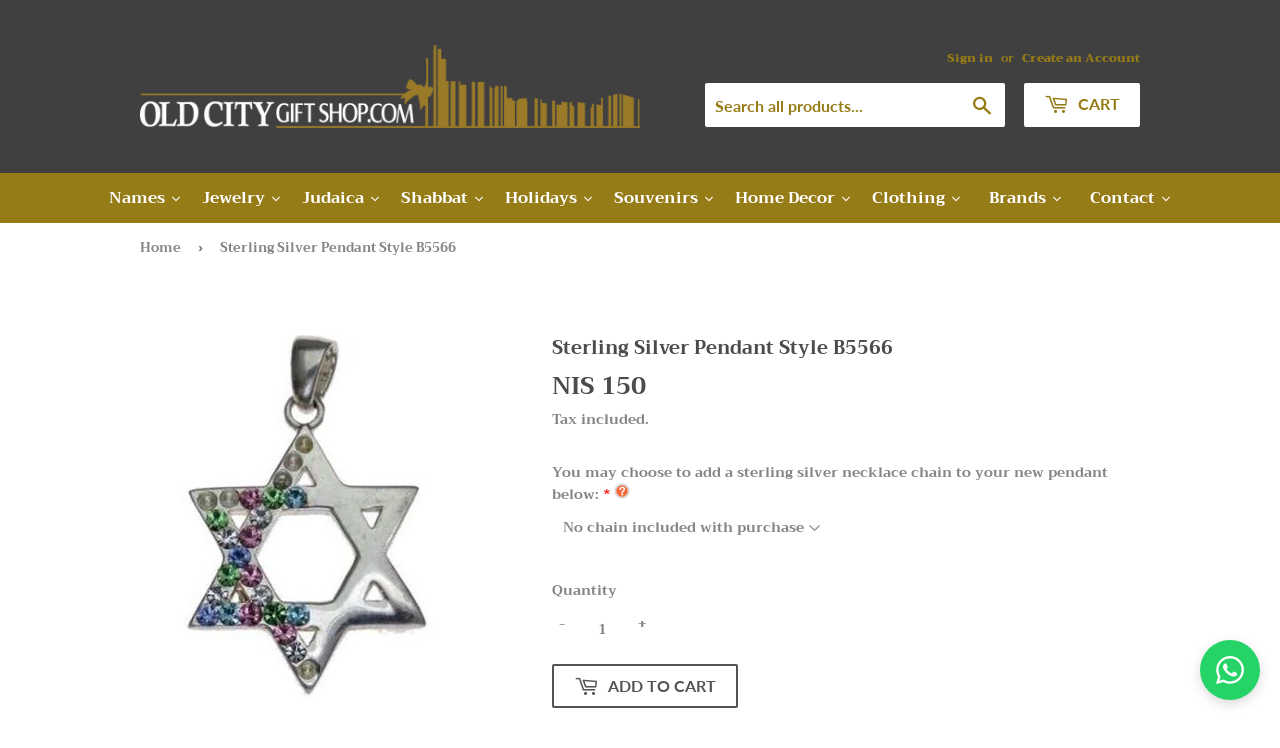

--- FILE ---
content_type: text/html; charset=utf-8
request_url: https://oldcitygiftshop.com/products/sterling-silver-pendant-style-b5566
body_size: 35725
content:
<!doctype html>
<html class="no-touch no-js">
<head>
  <script>(function(H){H.className=H.className.replace(/\bno-js\b/,'js')})(document.documentElement)</script>
  <!-- Basic page needs ================================================== -->
  <meta charset="utf-8">
  <meta http-equiv="X-UA-Compatible" content="IE=edge,chrome=1">

  
  <link rel="shortcut icon" href="//oldcitygiftshop.com/cdn/shop/files/favicon2_32x32.gif?v=1613544402" type="image/png" />
  

  <!-- Title and description ================================================== -->
  <title>
  Sterling Silver Pendant Style B5566 &ndash; Old City Gift Shop
  </title>

  
    <meta name="description" content="Product Details Color(s): MulticoloredWould you like this item in a different style, color or size? Please feel free to contact us and we will do our best to assist you">
  

  <!-- Product meta ================================================== -->
  <!-- /snippets/social-meta-tags.liquid -->




<meta property="og:site_name" content="Old City Gift Shop">
<meta property="og:url" content="https://oldcitygiftshop.com/products/sterling-silver-pendant-style-b5566">
<meta property="og:title" content="Sterling Silver Pendant Style B5566">
<meta property="og:type" content="product">
<meta property="og:description" content="Product Details Color(s): MulticoloredWould you like this item in a different style, color or size? Please feel free to contact us and we will do our best to assist you">

  <meta property="og:price:amount" content="150.00">
  <meta property="og:price:currency" content="ILS">

<meta property="og:image" content="http://oldcitygiftshop.com/cdn/shop/products/B5566_1200x1200.jpg?v=1589506156">
<meta property="og:image:secure_url" content="https://oldcitygiftshop.com/cdn/shop/products/B5566_1200x1200.jpg?v=1589506156">


<meta name="twitter:card" content="summary_large_image">
<meta name="twitter:title" content="Sterling Silver Pendant Style B5566">
<meta name="twitter:description" content="Product Details Color(s): MulticoloredWould you like this item in a different style, color or size? Please feel free to contact us and we will do our best to assist you">


  <!-- Helpers ================================================== -->
  <link rel="canonical" href="https://oldcitygiftshop.com/products/sterling-silver-pendant-style-b5566">
  <meta name="viewport" content="width=device-width,initial-scale=1">

  <!-- CSS ================================================== -->
  <link href="//oldcitygiftshop.com/cdn/shop/t/3/assets/theme.scss.css?v=130621099611080453321764756849" rel="stylesheet" type="text/css" media="all" />

  <!-- Header hook for plugins ================================================== -->
  <script>window.performance && window.performance.mark && window.performance.mark('shopify.content_for_header.start');</script><meta id="shopify-digital-wallet" name="shopify-digital-wallet" content="/9492398116/digital_wallets/dialog">
<meta name="shopify-checkout-api-token" content="98db4558d57c9924e1a053653f3cfd77">
<meta id="in-context-paypal-metadata" data-shop-id="9492398116" data-venmo-supported="false" data-environment="production" data-locale="en_US" data-paypal-v4="true" data-currency="ILS">
<link rel="alternate" type="application/json+oembed" href="https://oldcitygiftshop.com/products/sterling-silver-pendant-style-b5566.oembed">
<script async="async" src="/checkouts/internal/preloads.js?locale=en-IL"></script>
<script id="shopify-features" type="application/json">{"accessToken":"98db4558d57c9924e1a053653f3cfd77","betas":["rich-media-storefront-analytics"],"domain":"oldcitygiftshop.com","predictiveSearch":true,"shopId":9492398116,"locale":"en"}</script>
<script>var Shopify = Shopify || {};
Shopify.shop = "old-city-gift-shop.myshopify.com";
Shopify.locale = "en";
Shopify.currency = {"active":"ILS","rate":"1.0"};
Shopify.country = "IL";
Shopify.theme = {"name":"Supply [Bold 03\/07\/2020]","id":80379969572,"schema_name":"Supply","schema_version":"8.2.3","theme_store_id":679,"role":"main"};
Shopify.theme.handle = "null";
Shopify.theme.style = {"id":null,"handle":null};
Shopify.cdnHost = "oldcitygiftshop.com/cdn";
Shopify.routes = Shopify.routes || {};
Shopify.routes.root = "/";</script>
<script type="module">!function(o){(o.Shopify=o.Shopify||{}).modules=!0}(window);</script>
<script>!function(o){function n(){var o=[];function n(){o.push(Array.prototype.slice.apply(arguments))}return n.q=o,n}var t=o.Shopify=o.Shopify||{};t.loadFeatures=n(),t.autoloadFeatures=n()}(window);</script>
<script id="shop-js-analytics" type="application/json">{"pageType":"product"}</script>
<script defer="defer" async type="module" src="//oldcitygiftshop.com/cdn/shopifycloud/shop-js/modules/v2/client.init-shop-cart-sync_BT-GjEfc.en.esm.js"></script>
<script defer="defer" async type="module" src="//oldcitygiftshop.com/cdn/shopifycloud/shop-js/modules/v2/chunk.common_D58fp_Oc.esm.js"></script>
<script defer="defer" async type="module" src="//oldcitygiftshop.com/cdn/shopifycloud/shop-js/modules/v2/chunk.modal_xMitdFEc.esm.js"></script>
<script type="module">
  await import("//oldcitygiftshop.com/cdn/shopifycloud/shop-js/modules/v2/client.init-shop-cart-sync_BT-GjEfc.en.esm.js");
await import("//oldcitygiftshop.com/cdn/shopifycloud/shop-js/modules/v2/chunk.common_D58fp_Oc.esm.js");
await import("//oldcitygiftshop.com/cdn/shopifycloud/shop-js/modules/v2/chunk.modal_xMitdFEc.esm.js");

  window.Shopify.SignInWithShop?.initShopCartSync?.({"fedCMEnabled":true,"windoidEnabled":true});

</script>
<script>(function() {
  var isLoaded = false;
  function asyncLoad() {
    if (isLoaded) return;
    isLoaded = true;
    var urls = ["https:\/\/files-shpf.mageworx.com\/productoptions\/source.js?mw_productoptions_t=1721116648\u0026shop=old-city-gift-shop.myshopify.com","\/\/cdn.shopify.com\/proxy\/a2aa71dcc12b84279dadf07d4a8cc51959a798ba42235e6ee823fe1b0878e972\/api.goaffpro.com\/loader.js?shop=old-city-gift-shop.myshopify.com\u0026sp-cache-control=cHVibGljLCBtYXgtYWdlPTkwMA"];
    for (var i = 0; i < urls.length; i++) {
      var s = document.createElement('script');
      s.type = 'text/javascript';
      s.async = true;
      s.src = urls[i];
      var x = document.getElementsByTagName('script')[0];
      x.parentNode.insertBefore(s, x);
    }
  };
  if(window.attachEvent) {
    window.attachEvent('onload', asyncLoad);
  } else {
    window.addEventListener('load', asyncLoad, false);
  }
})();</script>
<script id="__st">var __st={"a":9492398116,"offset":7200,"reqid":"7b01c8f6-33c0-47d3-8591-9766a9fac4ef-1769092319","pageurl":"oldcitygiftshop.com\/products\/sterling-silver-pendant-style-b5566","u":"e87d078a21b2","p":"product","rtyp":"product","rid":4640124960804};</script>
<script>window.ShopifyPaypalV4VisibilityTracking = true;</script>
<script id="captcha-bootstrap">!function(){'use strict';const t='contact',e='account',n='new_comment',o=[[t,t],['blogs',n],['comments',n],[t,'customer']],c=[[e,'customer_login'],[e,'guest_login'],[e,'recover_customer_password'],[e,'create_customer']],r=t=>t.map((([t,e])=>`form[action*='/${t}']:not([data-nocaptcha='true']) input[name='form_type'][value='${e}']`)).join(','),a=t=>()=>t?[...document.querySelectorAll(t)].map((t=>t.form)):[];function s(){const t=[...o],e=r(t);return a(e)}const i='password',u='form_key',d=['recaptcha-v3-token','g-recaptcha-response','h-captcha-response',i],f=()=>{try{return window.sessionStorage}catch{return}},m='__shopify_v',_=t=>t.elements[u];function p(t,e,n=!1){try{const o=window.sessionStorage,c=JSON.parse(o.getItem(e)),{data:r}=function(t){const{data:e,action:n}=t;return t[m]||n?{data:e,action:n}:{data:t,action:n}}(c);for(const[e,n]of Object.entries(r))t.elements[e]&&(t.elements[e].value=n);n&&o.removeItem(e)}catch(o){console.error('form repopulation failed',{error:o})}}const l='form_type',E='cptcha';function T(t){t.dataset[E]=!0}const w=window,h=w.document,L='Shopify',v='ce_forms',y='captcha';let A=!1;((t,e)=>{const n=(g='f06e6c50-85a8-45c8-87d0-21a2b65856fe',I='https://cdn.shopify.com/shopifycloud/storefront-forms-hcaptcha/ce_storefront_forms_captcha_hcaptcha.v1.5.2.iife.js',D={infoText:'Protected by hCaptcha',privacyText:'Privacy',termsText:'Terms'},(t,e,n)=>{const o=w[L][v],c=o.bindForm;if(c)return c(t,g,e,D).then(n);var r;o.q.push([[t,g,e,D],n]),r=I,A||(h.body.append(Object.assign(h.createElement('script'),{id:'captcha-provider',async:!0,src:r})),A=!0)});var g,I,D;w[L]=w[L]||{},w[L][v]=w[L][v]||{},w[L][v].q=[],w[L][y]=w[L][y]||{},w[L][y].protect=function(t,e){n(t,void 0,e),T(t)},Object.freeze(w[L][y]),function(t,e,n,w,h,L){const[v,y,A,g]=function(t,e,n){const i=e?o:[],u=t?c:[],d=[...i,...u],f=r(d),m=r(i),_=r(d.filter((([t,e])=>n.includes(e))));return[a(f),a(m),a(_),s()]}(w,h,L),I=t=>{const e=t.target;return e instanceof HTMLFormElement?e:e&&e.form},D=t=>v().includes(t);t.addEventListener('submit',(t=>{const e=I(t);if(!e)return;const n=D(e)&&!e.dataset.hcaptchaBound&&!e.dataset.recaptchaBound,o=_(e),c=g().includes(e)&&(!o||!o.value);(n||c)&&t.preventDefault(),c&&!n&&(function(t){try{if(!f())return;!function(t){const e=f();if(!e)return;const n=_(t);if(!n)return;const o=n.value;o&&e.removeItem(o)}(t);const e=Array.from(Array(32),(()=>Math.random().toString(36)[2])).join('');!function(t,e){_(t)||t.append(Object.assign(document.createElement('input'),{type:'hidden',name:u})),t.elements[u].value=e}(t,e),function(t,e){const n=f();if(!n)return;const o=[...t.querySelectorAll(`input[type='${i}']`)].map((({name:t})=>t)),c=[...d,...o],r={};for(const[a,s]of new FormData(t).entries())c.includes(a)||(r[a]=s);n.setItem(e,JSON.stringify({[m]:1,action:t.action,data:r}))}(t,e)}catch(e){console.error('failed to persist form',e)}}(e),e.submit())}));const S=(t,e)=>{t&&!t.dataset[E]&&(n(t,e.some((e=>e===t))),T(t))};for(const o of['focusin','change'])t.addEventListener(o,(t=>{const e=I(t);D(e)&&S(e,y())}));const B=e.get('form_key'),M=e.get(l),P=B&&M;t.addEventListener('DOMContentLoaded',(()=>{const t=y();if(P)for(const e of t)e.elements[l].value===M&&p(e,B);[...new Set([...A(),...v().filter((t=>'true'===t.dataset.shopifyCaptcha))])].forEach((e=>S(e,t)))}))}(h,new URLSearchParams(w.location.search),n,t,e,['guest_login'])})(!0,!0)}();</script>
<script integrity="sha256-4kQ18oKyAcykRKYeNunJcIwy7WH5gtpwJnB7kiuLZ1E=" data-source-attribution="shopify.loadfeatures" defer="defer" src="//oldcitygiftshop.com/cdn/shopifycloud/storefront/assets/storefront/load_feature-a0a9edcb.js" crossorigin="anonymous"></script>
<script data-source-attribution="shopify.dynamic_checkout.dynamic.init">var Shopify=Shopify||{};Shopify.PaymentButton=Shopify.PaymentButton||{isStorefrontPortableWallets:!0,init:function(){window.Shopify.PaymentButton.init=function(){};var t=document.createElement("script");t.src="https://oldcitygiftshop.com/cdn/shopifycloud/portable-wallets/latest/portable-wallets.en.js",t.type="module",document.head.appendChild(t)}};
</script>
<script data-source-attribution="shopify.dynamic_checkout.buyer_consent">
  function portableWalletsHideBuyerConsent(e){var t=document.getElementById("shopify-buyer-consent"),n=document.getElementById("shopify-subscription-policy-button");t&&n&&(t.classList.add("hidden"),t.setAttribute("aria-hidden","true"),n.removeEventListener("click",e))}function portableWalletsShowBuyerConsent(e){var t=document.getElementById("shopify-buyer-consent"),n=document.getElementById("shopify-subscription-policy-button");t&&n&&(t.classList.remove("hidden"),t.removeAttribute("aria-hidden"),n.addEventListener("click",e))}window.Shopify?.PaymentButton&&(window.Shopify.PaymentButton.hideBuyerConsent=portableWalletsHideBuyerConsent,window.Shopify.PaymentButton.showBuyerConsent=portableWalletsShowBuyerConsent);
</script>
<script>
  function portableWalletsCleanup(e){e&&e.src&&console.error("Failed to load portable wallets script "+e.src);var t=document.querySelectorAll("shopify-accelerated-checkout .shopify-payment-button__skeleton, shopify-accelerated-checkout-cart .wallet-cart-button__skeleton"),e=document.getElementById("shopify-buyer-consent");for(let e=0;e<t.length;e++)t[e].remove();e&&e.remove()}function portableWalletsNotLoadedAsModule(e){e instanceof ErrorEvent&&"string"==typeof e.message&&e.message.includes("import.meta")&&"string"==typeof e.filename&&e.filename.includes("portable-wallets")&&(window.removeEventListener("error",portableWalletsNotLoadedAsModule),window.Shopify.PaymentButton.failedToLoad=e,"loading"===document.readyState?document.addEventListener("DOMContentLoaded",window.Shopify.PaymentButton.init):window.Shopify.PaymentButton.init())}window.addEventListener("error",portableWalletsNotLoadedAsModule);
</script>

<script type="module" src="https://oldcitygiftshop.com/cdn/shopifycloud/portable-wallets/latest/portable-wallets.en.js" onError="portableWalletsCleanup(this)" crossorigin="anonymous"></script>
<script nomodule>
  document.addEventListener("DOMContentLoaded", portableWalletsCleanup);
</script>

<link id="shopify-accelerated-checkout-styles" rel="stylesheet" media="screen" href="https://oldcitygiftshop.com/cdn/shopifycloud/portable-wallets/latest/accelerated-checkout-backwards-compat.css" crossorigin="anonymous">
<style id="shopify-accelerated-checkout-cart">
        #shopify-buyer-consent {
  margin-top: 1em;
  display: inline-block;
  width: 100%;
}

#shopify-buyer-consent.hidden {
  display: none;
}

#shopify-subscription-policy-button {
  background: none;
  border: none;
  padding: 0;
  text-decoration: underline;
  font-size: inherit;
  cursor: pointer;
}

#shopify-subscription-policy-button::before {
  box-shadow: none;
}

      </style>

<script>window.performance && window.performance.mark && window.performance.mark('shopify.content_for_header.end');</script>
<script>window.BOLD = window.BOLD || {};
    window.BOLD.common = window.BOLD.common || {};
    window.BOLD.common.Shopify = window.BOLD.common.Shopify || {};
    window.BOLD.common.Shopify.shop = {
      domain: 'oldcitygiftshop.com',
      permanent_domain: 'old-city-gift-shop.myshopify.com',
      url: 'https://oldcitygiftshop.com',
      secure_url: 'https://oldcitygiftshop.com',
      money_format: "\u003cspan class=money\u003eNIS {{amount}} ILS\u003c\/span\u003e",
      currency: "ILS"
    };
    window.BOLD.common.Shopify.customer = {
      id: null,
      tags: null,
    };
    window.BOLD.common.Shopify.cart = {"note":null,"attributes":{},"original_total_price":0,"total_price":0,"total_discount":0,"total_weight":0.0,"item_count":0,"items":[],"requires_shipping":false,"currency":"ILS","items_subtotal_price":0,"cart_level_discount_applications":[],"checkout_charge_amount":0};
    window.BOLD.common.template = 'product';window.BOLD.common.Shopify.formatMoney = function(money, format) {
        function n(t, e) {
            return "undefined" == typeof t ? e : t
        }
        function r(t, e, r, i) {
            if (e = n(e, 2),
                r = n(r, ","),
                i = n(i, "."),
            isNaN(t) || null == t)
                return 0;
            t = (t / 100).toFixed(e);
            var o = t.split(".")
                , a = o[0].replace(/(\d)(?=(\d\d\d)+(?!\d))/g, "$1" + r)
                , s = o[1] ? i + o[1] : "";
            return a + s
        }
        "string" == typeof money && (money = money.replace(".", ""));
        var i = ""
            , o = /\{\{\s*(\w+)\s*\}\}/
            , a = format || window.BOLD.common.Shopify.shop.money_format || window.Shopify.money_format || "$ {{ amount }}";
        switch (a.match(o)[1]) {
            case "amount":
                i = r(money, 2, ",", ".");
                break;
            case "amount_no_decimals":
                i = r(money, 0, ",", ".");
                break;
            case "amount_with_comma_separator":
                i = r(money, 2, ".", ",");
                break;
            case "amount_no_decimals_with_comma_separator":
                i = r(money, 0, ".", ",");
                break;
            case "amount_with_space_separator":
                i = r(money, 2, " ", ",");
                break;
            case "amount_no_decimals_with_space_separator":
                i = r(money, 0, " ", ",");
                break;
            case "amount_with_apostrophe_separator":
                i = r(money, 2, "'", ".");
                break;
        }
        return a.replace(o, i);
    };
    window.BOLD.common.Shopify.saveProduct = function (handle, product) {
      if (typeof handle === 'string' && typeof window.BOLD.common.Shopify.products[handle] === 'undefined') {
        if (typeof product === 'number') {
          window.BOLD.common.Shopify.handles[product] = handle;
          product = { id: product };
        }
        window.BOLD.common.Shopify.products[handle] = product;
      }
    };
    window.BOLD.common.Shopify.saveVariant = function (variant_id, variant) {
      if (typeof variant_id === 'number' && typeof window.BOLD.common.Shopify.variants[variant_id] === 'undefined') {
        window.BOLD.common.Shopify.variants[variant_id] = variant;
      }
    };window.BOLD.common.Shopify.products = window.BOLD.common.Shopify.products || {};
    window.BOLD.common.Shopify.variants = window.BOLD.common.Shopify.variants || {};
    window.BOLD.common.Shopify.handles = window.BOLD.common.Shopify.handles || {};window.BOLD.common.Shopify.handle = "sterling-silver-pendant-style-b5566"
window.BOLD.common.Shopify.saveProduct("sterling-silver-pendant-style-b5566", 4640124960804);window.BOLD.common.Shopify.saveVariant(31983414214692, { product_id: 4640124960804, product_handle: "sterling-silver-pendant-style-b5566", price: 15000, group_id: '', csp_metafield: {}});window.BOLD.apps_installed = {"Currency":1} || {};window.BOLD.common.Shopify.metafields = window.BOLD.common.Shopify.metafields || {};window.BOLD.common.Shopify.metafields["bold_rp"] = {};window.BOLD.common.Shopify.metafields["bold_csp_defaults"] = {};window.BOLD.common.cacheParams = window.BOLD.common.cacheParams || {};
</script>
  

  <script src="//oldcitygiftshop.com/cdn/shop/t/3/assets/jquery-2.2.3.min.js?v=58211863146907186831583594715" type="text/javascript"></script>

  <script src="//oldcitygiftshop.com/cdn/shop/t/3/assets/lazysizes.min.js?v=8147953233334221341583594716" async="async"></script>
  <script src="//oldcitygiftshop.com/cdn/shop/t/3/assets/vendor.js?v=106177282645720727331583594719" defer="defer"></script>
  <script src="//oldcitygiftshop.com/cdn/shop/t/3/assets/theme.js?v=106426371107104990541584108771" defer="defer"></script>
  <link href="//oldcitygiftshop.com/cdn/shop/t/3/assets/shopstorm-apps.scss.css?v=44200075104732991851583594727" rel="stylesheet" type="text/css" media="all" />
  <script async src="https://app-cdn.productcustomizer.com/assets/storefront/product-customizer-v2-38ff7ba5c696ad5727db29bc077fb96ae4e000d3b5e685f8c9ede3fe839320a8.js?shop=old-city-gift-shop.myshopify.com" type="text/javascript"></script>

<!--Gem_Page_Header_Script-->
<!-- "snippets/gem-app-header-scripts.liquid" was not rendered, the associated app was uninstalled -->
<!--End_Gem_Page_Header_Script-->
  
  
  
<script>var scaaffCheck = false;</script>
<script src="//oldcitygiftshop.com/cdn/shop/t/3/assets/sca_affiliate.js?v=93012522256617526561591963170" type="text/javascript"></script><link href="https://monorail-edge.shopifysvc.com" rel="dns-prefetch">
<script>(function(){if ("sendBeacon" in navigator && "performance" in window) {try {var session_token_from_headers = performance.getEntriesByType('navigation')[0].serverTiming.find(x => x.name == '_s').description;} catch {var session_token_from_headers = undefined;}var session_cookie_matches = document.cookie.match(/_shopify_s=([^;]*)/);var session_token_from_cookie = session_cookie_matches && session_cookie_matches.length === 2 ? session_cookie_matches[1] : "";var session_token = session_token_from_headers || session_token_from_cookie || "";function handle_abandonment_event(e) {var entries = performance.getEntries().filter(function(entry) {return /monorail-edge.shopifysvc.com/.test(entry.name);});if (!window.abandonment_tracked && entries.length === 0) {window.abandonment_tracked = true;var currentMs = Date.now();var navigation_start = performance.timing.navigationStart;var payload = {shop_id: 9492398116,url: window.location.href,navigation_start,duration: currentMs - navigation_start,session_token,page_type: "product"};window.navigator.sendBeacon("https://monorail-edge.shopifysvc.com/v1/produce", JSON.stringify({schema_id: "online_store_buyer_site_abandonment/1.1",payload: payload,metadata: {event_created_at_ms: currentMs,event_sent_at_ms: currentMs}}));}}window.addEventListener('pagehide', handle_abandonment_event);}}());</script>
<script id="web-pixels-manager-setup">(function e(e,d,r,n,o){if(void 0===o&&(o={}),!Boolean(null===(a=null===(i=window.Shopify)||void 0===i?void 0:i.analytics)||void 0===a?void 0:a.replayQueue)){var i,a;window.Shopify=window.Shopify||{};var t=window.Shopify;t.analytics=t.analytics||{};var s=t.analytics;s.replayQueue=[],s.publish=function(e,d,r){return s.replayQueue.push([e,d,r]),!0};try{self.performance.mark("wpm:start")}catch(e){}var l=function(){var e={modern:/Edge?\/(1{2}[4-9]|1[2-9]\d|[2-9]\d{2}|\d{4,})\.\d+(\.\d+|)|Firefox\/(1{2}[4-9]|1[2-9]\d|[2-9]\d{2}|\d{4,})\.\d+(\.\d+|)|Chrom(ium|e)\/(9{2}|\d{3,})\.\d+(\.\d+|)|(Maci|X1{2}).+ Version\/(15\.\d+|(1[6-9]|[2-9]\d|\d{3,})\.\d+)([,.]\d+|)( \(\w+\)|)( Mobile\/\w+|) Safari\/|Chrome.+OPR\/(9{2}|\d{3,})\.\d+\.\d+|(CPU[ +]OS|iPhone[ +]OS|CPU[ +]iPhone|CPU IPhone OS|CPU iPad OS)[ +]+(15[._]\d+|(1[6-9]|[2-9]\d|\d{3,})[._]\d+)([._]\d+|)|Android:?[ /-](13[3-9]|1[4-9]\d|[2-9]\d{2}|\d{4,})(\.\d+|)(\.\d+|)|Android.+Firefox\/(13[5-9]|1[4-9]\d|[2-9]\d{2}|\d{4,})\.\d+(\.\d+|)|Android.+Chrom(ium|e)\/(13[3-9]|1[4-9]\d|[2-9]\d{2}|\d{4,})\.\d+(\.\d+|)|SamsungBrowser\/([2-9]\d|\d{3,})\.\d+/,legacy:/Edge?\/(1[6-9]|[2-9]\d|\d{3,})\.\d+(\.\d+|)|Firefox\/(5[4-9]|[6-9]\d|\d{3,})\.\d+(\.\d+|)|Chrom(ium|e)\/(5[1-9]|[6-9]\d|\d{3,})\.\d+(\.\d+|)([\d.]+$|.*Safari\/(?![\d.]+ Edge\/[\d.]+$))|(Maci|X1{2}).+ Version\/(10\.\d+|(1[1-9]|[2-9]\d|\d{3,})\.\d+)([,.]\d+|)( \(\w+\)|)( Mobile\/\w+|) Safari\/|Chrome.+OPR\/(3[89]|[4-9]\d|\d{3,})\.\d+\.\d+|(CPU[ +]OS|iPhone[ +]OS|CPU[ +]iPhone|CPU IPhone OS|CPU iPad OS)[ +]+(10[._]\d+|(1[1-9]|[2-9]\d|\d{3,})[._]\d+)([._]\d+|)|Android:?[ /-](13[3-9]|1[4-9]\d|[2-9]\d{2}|\d{4,})(\.\d+|)(\.\d+|)|Mobile Safari.+OPR\/([89]\d|\d{3,})\.\d+\.\d+|Android.+Firefox\/(13[5-9]|1[4-9]\d|[2-9]\d{2}|\d{4,})\.\d+(\.\d+|)|Android.+Chrom(ium|e)\/(13[3-9]|1[4-9]\d|[2-9]\d{2}|\d{4,})\.\d+(\.\d+|)|Android.+(UC? ?Browser|UCWEB|U3)[ /]?(15\.([5-9]|\d{2,})|(1[6-9]|[2-9]\d|\d{3,})\.\d+)\.\d+|SamsungBrowser\/(5\.\d+|([6-9]|\d{2,})\.\d+)|Android.+MQ{2}Browser\/(14(\.(9|\d{2,})|)|(1[5-9]|[2-9]\d|\d{3,})(\.\d+|))(\.\d+|)|K[Aa][Ii]OS\/(3\.\d+|([4-9]|\d{2,})\.\d+)(\.\d+|)/},d=e.modern,r=e.legacy,n=navigator.userAgent;return n.match(d)?"modern":n.match(r)?"legacy":"unknown"}(),u="modern"===l?"modern":"legacy",c=(null!=n?n:{modern:"",legacy:""})[u],f=function(e){return[e.baseUrl,"/wpm","/b",e.hashVersion,"modern"===e.buildTarget?"m":"l",".js"].join("")}({baseUrl:d,hashVersion:r,buildTarget:u}),m=function(e){var d=e.version,r=e.bundleTarget,n=e.surface,o=e.pageUrl,i=e.monorailEndpoint;return{emit:function(e){var a=e.status,t=e.errorMsg,s=(new Date).getTime(),l=JSON.stringify({metadata:{event_sent_at_ms:s},events:[{schema_id:"web_pixels_manager_load/3.1",payload:{version:d,bundle_target:r,page_url:o,status:a,surface:n,error_msg:t},metadata:{event_created_at_ms:s}}]});if(!i)return console&&console.warn&&console.warn("[Web Pixels Manager] No Monorail endpoint provided, skipping logging."),!1;try{return self.navigator.sendBeacon.bind(self.navigator)(i,l)}catch(e){}var u=new XMLHttpRequest;try{return u.open("POST",i,!0),u.setRequestHeader("Content-Type","text/plain"),u.send(l),!0}catch(e){return console&&console.warn&&console.warn("[Web Pixels Manager] Got an unhandled error while logging to Monorail."),!1}}}}({version:r,bundleTarget:l,surface:e.surface,pageUrl:self.location.href,monorailEndpoint:e.monorailEndpoint});try{o.browserTarget=l,function(e){var d=e.src,r=e.async,n=void 0===r||r,o=e.onload,i=e.onerror,a=e.sri,t=e.scriptDataAttributes,s=void 0===t?{}:t,l=document.createElement("script"),u=document.querySelector("head"),c=document.querySelector("body");if(l.async=n,l.src=d,a&&(l.integrity=a,l.crossOrigin="anonymous"),s)for(var f in s)if(Object.prototype.hasOwnProperty.call(s,f))try{l.dataset[f]=s[f]}catch(e){}if(o&&l.addEventListener("load",o),i&&l.addEventListener("error",i),u)u.appendChild(l);else{if(!c)throw new Error("Did not find a head or body element to append the script");c.appendChild(l)}}({src:f,async:!0,onload:function(){if(!function(){var e,d;return Boolean(null===(d=null===(e=window.Shopify)||void 0===e?void 0:e.analytics)||void 0===d?void 0:d.initialized)}()){var d=window.webPixelsManager.init(e)||void 0;if(d){var r=window.Shopify.analytics;r.replayQueue.forEach((function(e){var r=e[0],n=e[1],o=e[2];d.publishCustomEvent(r,n,o)})),r.replayQueue=[],r.publish=d.publishCustomEvent,r.visitor=d.visitor,r.initialized=!0}}},onerror:function(){return m.emit({status:"failed",errorMsg:"".concat(f," has failed to load")})},sri:function(e){var d=/^sha384-[A-Za-z0-9+/=]+$/;return"string"==typeof e&&d.test(e)}(c)?c:"",scriptDataAttributes:o}),m.emit({status:"loading"})}catch(e){m.emit({status:"failed",errorMsg:(null==e?void 0:e.message)||"Unknown error"})}}})({shopId: 9492398116,storefrontBaseUrl: "https://oldcitygiftshop.com",extensionsBaseUrl: "https://extensions.shopifycdn.com/cdn/shopifycloud/web-pixels-manager",monorailEndpoint: "https://monorail-edge.shopifysvc.com/unstable/produce_batch",surface: "storefront-renderer",enabledBetaFlags: ["2dca8a86"],webPixelsConfigList: [{"id":"1024491712","configuration":"{\"shop\":\"old-city-gift-shop.myshopify.com\",\"cookie_duration\":\"604800\"}","eventPayloadVersion":"v1","runtimeContext":"STRICT","scriptVersion":"a2e7513c3708f34b1f617d7ce88f9697","type":"APP","apiClientId":2744533,"privacyPurposes":["ANALYTICS","MARKETING"],"dataSharingAdjustments":{"protectedCustomerApprovalScopes":["read_customer_address","read_customer_email","read_customer_name","read_customer_personal_data","read_customer_phone"]}},{"id":"shopify-app-pixel","configuration":"{}","eventPayloadVersion":"v1","runtimeContext":"STRICT","scriptVersion":"0450","apiClientId":"shopify-pixel","type":"APP","privacyPurposes":["ANALYTICS","MARKETING"]},{"id":"shopify-custom-pixel","eventPayloadVersion":"v1","runtimeContext":"LAX","scriptVersion":"0450","apiClientId":"shopify-pixel","type":"CUSTOM","privacyPurposes":["ANALYTICS","MARKETING"]}],isMerchantRequest: false,initData: {"shop":{"name":"Old City Gift Shop","paymentSettings":{"currencyCode":"ILS"},"myshopifyDomain":"old-city-gift-shop.myshopify.com","countryCode":"IL","storefrontUrl":"https:\/\/oldcitygiftshop.com"},"customer":null,"cart":null,"checkout":null,"productVariants":[{"price":{"amount":150.0,"currencyCode":"ILS"},"product":{"title":"Sterling Silver Pendant Style B5566","vendor":"Ben Yehuda","id":"4640124960804","untranslatedTitle":"Sterling Silver Pendant Style B5566","url":"\/products\/sterling-silver-pendant-style-b5566","type":"Pendants"},"id":"31983414214692","image":{"src":"\/\/oldcitygiftshop.com\/cdn\/shop\/products\/B5566.jpg?v=1589506156"},"sku":"B5566","title":"Default Title","untranslatedTitle":"Default Title"}],"purchasingCompany":null},},"https://oldcitygiftshop.com/cdn","fcfee988w5aeb613cpc8e4bc33m6693e112",{"modern":"","legacy":""},{"shopId":"9492398116","storefrontBaseUrl":"https:\/\/oldcitygiftshop.com","extensionBaseUrl":"https:\/\/extensions.shopifycdn.com\/cdn\/shopifycloud\/web-pixels-manager","surface":"storefront-renderer","enabledBetaFlags":"[\"2dca8a86\"]","isMerchantRequest":"false","hashVersion":"fcfee988w5aeb613cpc8e4bc33m6693e112","publish":"custom","events":"[[\"page_viewed\",{}],[\"product_viewed\",{\"productVariant\":{\"price\":{\"amount\":150.0,\"currencyCode\":\"ILS\"},\"product\":{\"title\":\"Sterling Silver Pendant Style B5566\",\"vendor\":\"Ben Yehuda\",\"id\":\"4640124960804\",\"untranslatedTitle\":\"Sterling Silver Pendant Style B5566\",\"url\":\"\/products\/sterling-silver-pendant-style-b5566\",\"type\":\"Pendants\"},\"id\":\"31983414214692\",\"image\":{\"src\":\"\/\/oldcitygiftshop.com\/cdn\/shop\/products\/B5566.jpg?v=1589506156\"},\"sku\":\"B5566\",\"title\":\"Default Title\",\"untranslatedTitle\":\"Default Title\"}}]]"});</script><script>
  window.ShopifyAnalytics = window.ShopifyAnalytics || {};
  window.ShopifyAnalytics.meta = window.ShopifyAnalytics.meta || {};
  window.ShopifyAnalytics.meta.currency = 'ILS';
  var meta = {"product":{"id":4640124960804,"gid":"gid:\/\/shopify\/Product\/4640124960804","vendor":"Ben Yehuda","type":"Pendants","handle":"sterling-silver-pendant-style-b5566","variants":[{"id":31983414214692,"price":15000,"name":"Sterling Silver Pendant Style B5566","public_title":null,"sku":"B5566"}],"remote":false},"page":{"pageType":"product","resourceType":"product","resourceId":4640124960804,"requestId":"7b01c8f6-33c0-47d3-8591-9766a9fac4ef-1769092319"}};
  for (var attr in meta) {
    window.ShopifyAnalytics.meta[attr] = meta[attr];
  }
</script>
<script class="analytics">
  (function () {
    var customDocumentWrite = function(content) {
      var jquery = null;

      if (window.jQuery) {
        jquery = window.jQuery;
      } else if (window.Checkout && window.Checkout.$) {
        jquery = window.Checkout.$;
      }

      if (jquery) {
        jquery('body').append(content);
      }
    };

    var hasLoggedConversion = function(token) {
      if (token) {
        return document.cookie.indexOf('loggedConversion=' + token) !== -1;
      }
      return false;
    }

    var setCookieIfConversion = function(token) {
      if (token) {
        var twoMonthsFromNow = new Date(Date.now());
        twoMonthsFromNow.setMonth(twoMonthsFromNow.getMonth() + 2);

        document.cookie = 'loggedConversion=' + token + '; expires=' + twoMonthsFromNow;
      }
    }

    var trekkie = window.ShopifyAnalytics.lib = window.trekkie = window.trekkie || [];
    if (trekkie.integrations) {
      return;
    }
    trekkie.methods = [
      'identify',
      'page',
      'ready',
      'track',
      'trackForm',
      'trackLink'
    ];
    trekkie.factory = function(method) {
      return function() {
        var args = Array.prototype.slice.call(arguments);
        args.unshift(method);
        trekkie.push(args);
        return trekkie;
      };
    };
    for (var i = 0; i < trekkie.methods.length; i++) {
      var key = trekkie.methods[i];
      trekkie[key] = trekkie.factory(key);
    }
    trekkie.load = function(config) {
      trekkie.config = config || {};
      trekkie.config.initialDocumentCookie = document.cookie;
      var first = document.getElementsByTagName('script')[0];
      var script = document.createElement('script');
      script.type = 'text/javascript';
      script.onerror = function(e) {
        var scriptFallback = document.createElement('script');
        scriptFallback.type = 'text/javascript';
        scriptFallback.onerror = function(error) {
                var Monorail = {
      produce: function produce(monorailDomain, schemaId, payload) {
        var currentMs = new Date().getTime();
        var event = {
          schema_id: schemaId,
          payload: payload,
          metadata: {
            event_created_at_ms: currentMs,
            event_sent_at_ms: currentMs
          }
        };
        return Monorail.sendRequest("https://" + monorailDomain + "/v1/produce", JSON.stringify(event));
      },
      sendRequest: function sendRequest(endpointUrl, payload) {
        // Try the sendBeacon API
        if (window && window.navigator && typeof window.navigator.sendBeacon === 'function' && typeof window.Blob === 'function' && !Monorail.isIos12()) {
          var blobData = new window.Blob([payload], {
            type: 'text/plain'
          });

          if (window.navigator.sendBeacon(endpointUrl, blobData)) {
            return true;
          } // sendBeacon was not successful

        } // XHR beacon

        var xhr = new XMLHttpRequest();

        try {
          xhr.open('POST', endpointUrl);
          xhr.setRequestHeader('Content-Type', 'text/plain');
          xhr.send(payload);
        } catch (e) {
          console.log(e);
        }

        return false;
      },
      isIos12: function isIos12() {
        return window.navigator.userAgent.lastIndexOf('iPhone; CPU iPhone OS 12_') !== -1 || window.navigator.userAgent.lastIndexOf('iPad; CPU OS 12_') !== -1;
      }
    };
    Monorail.produce('monorail-edge.shopifysvc.com',
      'trekkie_storefront_load_errors/1.1',
      {shop_id: 9492398116,
      theme_id: 80379969572,
      app_name: "storefront",
      context_url: window.location.href,
      source_url: "//oldcitygiftshop.com/cdn/s/trekkie.storefront.1bbfab421998800ff09850b62e84b8915387986d.min.js"});

        };
        scriptFallback.async = true;
        scriptFallback.src = '//oldcitygiftshop.com/cdn/s/trekkie.storefront.1bbfab421998800ff09850b62e84b8915387986d.min.js';
        first.parentNode.insertBefore(scriptFallback, first);
      };
      script.async = true;
      script.src = '//oldcitygiftshop.com/cdn/s/trekkie.storefront.1bbfab421998800ff09850b62e84b8915387986d.min.js';
      first.parentNode.insertBefore(script, first);
    };
    trekkie.load(
      {"Trekkie":{"appName":"storefront","development":false,"defaultAttributes":{"shopId":9492398116,"isMerchantRequest":null,"themeId":80379969572,"themeCityHash":"4533499810022537734","contentLanguage":"en","currency":"ILS","eventMetadataId":"11f65862-38db-407b-a880-03a5cbe8d79f"},"isServerSideCookieWritingEnabled":true,"monorailRegion":"shop_domain","enabledBetaFlags":["65f19447"]},"Session Attribution":{},"S2S":{"facebookCapiEnabled":false,"source":"trekkie-storefront-renderer","apiClientId":580111}}
    );

    var loaded = false;
    trekkie.ready(function() {
      if (loaded) return;
      loaded = true;

      window.ShopifyAnalytics.lib = window.trekkie;

      var originalDocumentWrite = document.write;
      document.write = customDocumentWrite;
      try { window.ShopifyAnalytics.merchantGoogleAnalytics.call(this); } catch(error) {};
      document.write = originalDocumentWrite;

      window.ShopifyAnalytics.lib.page(null,{"pageType":"product","resourceType":"product","resourceId":4640124960804,"requestId":"7b01c8f6-33c0-47d3-8591-9766a9fac4ef-1769092319","shopifyEmitted":true});

      var match = window.location.pathname.match(/checkouts\/(.+)\/(thank_you|post_purchase)/)
      var token = match? match[1]: undefined;
      if (!hasLoggedConversion(token)) {
        setCookieIfConversion(token);
        window.ShopifyAnalytics.lib.track("Viewed Product",{"currency":"ILS","variantId":31983414214692,"productId":4640124960804,"productGid":"gid:\/\/shopify\/Product\/4640124960804","name":"Sterling Silver Pendant Style B5566","price":"150.00","sku":"B5566","brand":"Ben Yehuda","variant":null,"category":"Pendants","nonInteraction":true,"remote":false},undefined,undefined,{"shopifyEmitted":true});
      window.ShopifyAnalytics.lib.track("monorail:\/\/trekkie_storefront_viewed_product\/1.1",{"currency":"ILS","variantId":31983414214692,"productId":4640124960804,"productGid":"gid:\/\/shopify\/Product\/4640124960804","name":"Sterling Silver Pendant Style B5566","price":"150.00","sku":"B5566","brand":"Ben Yehuda","variant":null,"category":"Pendants","nonInteraction":true,"remote":false,"referer":"https:\/\/oldcitygiftshop.com\/products\/sterling-silver-pendant-style-b5566"});
      }
    });


        var eventsListenerScript = document.createElement('script');
        eventsListenerScript.async = true;
        eventsListenerScript.src = "//oldcitygiftshop.com/cdn/shopifycloud/storefront/assets/shop_events_listener-3da45d37.js";
        document.getElementsByTagName('head')[0].appendChild(eventsListenerScript);

})();</script>
<script
  defer
  src="https://oldcitygiftshop.com/cdn/shopifycloud/perf-kit/shopify-perf-kit-3.0.4.min.js"
  data-application="storefront-renderer"
  data-shop-id="9492398116"
  data-render-region="gcp-us-central1"
  data-page-type="product"
  data-theme-instance-id="80379969572"
  data-theme-name="Supply"
  data-theme-version="8.2.3"
  data-monorail-region="shop_domain"
  data-resource-timing-sampling-rate="10"
  data-shs="true"
  data-shs-beacon="true"
  data-shs-export-with-fetch="true"
  data-shs-logs-sample-rate="1"
  data-shs-beacon-endpoint="https://oldcitygiftshop.com/api/collect"
></script>
</head>
<body id="sterling-silver-pendant-style-b5566" class="template-product" >

  <div id="shopify-section-header" class="shopify-section header-section"><header class="site-header" role="banner" data-section-id="header" data-section-type="header-section">
  <div class="wrapper">

    <div class="grid--full">
      <div class="grid-item large--one-half">
        
          <div class="h1 header-logo" itemscope itemtype="http://schema.org/Organization">
        
          
          

          <a href="/" itemprop="url">
            <div class="lazyload__image-wrapper no-js header-logo__image" style="max-width:600px;">
              <div style="padding-top:16.646341463414636%;">
                <img class="lazyload js"
                  data-src="//oldcitygiftshop.com/cdn/shop/files/ocgs-logo-white_{width}x.png?v=1699427711"
                  data-widths="[180, 360, 540, 720, 900, 1080, 1296, 1512, 1728, 2048]"
                  data-aspectratio="6.007326007326007"
                  data-sizes="auto"
                  alt="Old City Gift Shop"
                  style="width:600px;">
              </div>
            </div>
            <noscript>
              
              <img src="//oldcitygiftshop.com/cdn/shop/files/ocgs-logo-white_600x.png?v=1699427711"
                srcset="//oldcitygiftshop.com/cdn/shop/files/ocgs-logo-white_600x.png?v=1699427711 1x, //oldcitygiftshop.com/cdn/shop/files/ocgs-logo-white_600x@2x.png?v=1699427711 2x"
                alt="Old City Gift Shop"
                itemprop="logo"
                style="max-width:600px;">
            </noscript>
          </a>
          
        
          </div>
        
      </div>

      <div class="grid-item large--one-half text-center large--text-right">
        
          <div class="site-header--text-links">
            

            
              <span class="site-header--meta-links medium-down--hide">
                
                  <a href="/account/login" id="customer_login_link">Sign in</a>
                  <span class="site-header--spacer">or</span>
                  <a href="/account/register" id="customer_register_link">Create an Account</a>
                
              </span>
            
          </div>

          <br class="medium-down--hide">
        

        <form action="/search" method="get" class="search-bar" role="search">
  <input type="hidden" name="type" value="product">

  <input type="search" name="q" value="" placeholder="Search all products..." aria-label="Search all products...">
  <button type="submit" class="search-bar--submit icon-fallback-text">
    <span class="icon icon-search" aria-hidden="true"></span>
    <span class="fallback-text">Search</span>
  </button>
</form>


        <a href="/cart" class="header-cart-btn cart-toggle">
          <span class="icon icon-cart"></span>
          Cart <span class="cart-count cart-badge--desktop hidden-count">0
</span>
        </a>
      </div>
    </div>

  </div>
</header>

<div id="mobileNavBar">
  <div class="display-table-cell">
    <button class="menu-toggle mobileNavBar-link" aria-controls="navBar" aria-expanded="false"><span class="icon icon-hamburger" aria-hidden="true"></span>Menu</button>
  </div>
  <div class="display-table-cell">
    <a href="/cart" class="cart-toggle mobileNavBar-link">
      <span class="icon icon-cart"></span>
      Cart <span class="cart-count hidden-count">0
</span>
    </a>
  </div>
</div>

<nav class="nav-bar" id="navBar" role="navigation">
  <div class="wrapper">
    <form action="/search" method="get" class="search-bar" role="search">
  <input type="hidden" name="type" value="product">

  <input type="search" name="q" value="" placeholder="Search all products..." aria-label="Search all products...">
  <button type="submit" class="search-bar--submit icon-fallback-text">
    <span class="icon icon-search" aria-hidden="true"></span>
    <span class="fallback-text">Search</span>
  </button>
</form>

    <ul class="mobile-nav" id="MobileNav">
  
  <li class="large--hide">
    <a href="/">Home</a>
  </li>
  
  

  
    
      <li class="customer-navlink large--hide"><a href="/account/login" id="customer_login_link">Sign in</a></li>
      <li class="customer-navlink large--hide"><a href="/account/register" id="customer_register_link">Create an Account</a></li>
    
  
</ul>

    <ul class="site-nav" id="AccessibleNav">
  
  <li class="large--hide">
    <a href="/">Home</a>
  </li>
  
  

  
    
      <li class="customer-navlink large--hide"><a href="/account/login" id="customer_login_link">Sign in</a></li>
      <li class="customer-navlink large--hide"><a href="/account/register" id="customer_register_link">Create an Account</a></li>
    
  
</ul>
  </div>
</nav>




</div>

  <main class="wrapper main-content" role="main">

                       



<div id="shopify-section-product-template" class="shopify-section product-template-section"><div id="ProductSection" data-section-id="product-template" data-section-type="product-template" data-zoom-toggle="zoom-in" data-zoom-enabled="true" data-related-enabled="" data-social-sharing="" data-show-compare-at-price="false" data-stock="false" data-incoming-transfer="false" data-ajax-cart-method="modal">





<nav class="breadcrumb" role="navigation" aria-label="breadcrumbs">
  <a href="/" title="Back to the frontpage">Home</a>

  

    
    <span class="divider" aria-hidden="true">&rsaquo;</span>
    <span class="breadcrumb--truncate">Sterling Silver Pendant Style B5566</span>

  
</nav>









<div class="grid" itemscope itemtype="http://schema.org/Product">
  <meta itemprop="url" content="https://oldcitygiftshop.com/products/sterling-silver-pendant-style-b5566">
  <meta itemprop="image" content="//oldcitygiftshop.com/cdn/shop/products/B5566_grande.jpg?v=1589506156">

  <div class="grid-item large--two-fifths">
    <div class="grid">
      <div class="grid-item large--eleven-twelfths text-center">
        <div class="product-photo-container" id="productPhotoContainer-product-template">
          
          
<div id="productPhotoWrapper-product-template-14595351380004" class="lazyload__image-wrapper" data-image-id="14595351380004" style="max-width: 300px">
              <div class="no-js product__image-wrapper" style="padding-top:122.33333333333334%;">
                <img id=""
                  
                  src="//oldcitygiftshop.com/cdn/shop/products/B5566_300x300.jpg?v=1589506156"
                  
                  class="lazyload no-js lazypreload"
                  data-src="//oldcitygiftshop.com/cdn/shop/products/B5566_{width}x.jpg?v=1589506156"
                  data-widths="[180, 360, 540, 720, 900, 1080, 1296, 1512, 1728, 2048]"
                  data-aspectratio="0.8174386920980926"
                  data-sizes="auto"
                  alt="Sterling Silver Pendant Style B5566"
                   data-zoom="//oldcitygiftshop.com/cdn/shop/products/B5566_1024x1024@2x.jpg?v=1589506156">
              </div>
            </div>
            
              <noscript>
                <img src="//oldcitygiftshop.com/cdn/shop/products/B5566_580x.jpg?v=1589506156"
                  srcset="//oldcitygiftshop.com/cdn/shop/products/B5566_580x.jpg?v=1589506156 1x, //oldcitygiftshop.com/cdn/shop/products/B5566_580x@2x.jpg?v=1589506156 2x"
                  alt="Sterling Silver Pendant Style B5566" style="opacity:1;">
              </noscript>
            
          
        </div>

        

      </div>
    </div>
  </div>

  <div class="grid-item large--three-fifths">

    <h1 class="h2" itemprop="name">Sterling Silver Pendant Style B5566</h1>

    

    <div itemprop="offers" itemscope itemtype="http://schema.org/Offer">

      
      
      

      <meta itemprop="priceCurrency" content="ILS">
      <meta itemprop="price" content="150.0">

      <ul class="inline-list product-meta">
        <li>
          <span id="productPrice-product-template" class="h1">
            





<small aria-hidden="true"><span class=money>NIS 150.00 ILS</span></small>
<span class="visually-hidden"><span class=money>NIS 150.00 ILS</span></span>

          </span>
        </li>
        
        
      </ul><div class="product__policies rte">Tax included.
</div><hr id="variantBreak" class="hr--clear hr--small">

      <link itemprop="availability" href="http://schema.org/InStock">

      
<form method="post" action="/cart/add" id="addToCartForm-product-template" accept-charset="UTF-8" class="addToCartForm addToCartForm--payment-button
" enctype="multipart/form-data"><input type="hidden" name="form_type" value="product" /><input type="hidden" name="utf8" value="✓" />
      <span class="mw-product-options"></span>
  

        <select name="id" id="productSelect-product-template" class="product-variants product-variants-product-template">
          
            

              <option  selected="selected"  data-sku="B5566" value="31983414214692">Default Title - <span class=money>NIS 150.00 ILS</span></option>

            
          
        </select>
      

        
          <label for="quantity" class="quantity-selector quantity-selector-product-template">Quantity</label>
          <input type="number" id="quantity" name="quantity" value="1" min="1" class="quantity-selector">
        

        

        

        <div class="payment-buttons payment-buttons--small">
          <button type="submit" name="add" id="addToCart-product-template" class="btn btn--add-to-cart btn--secondary-accent">
            <span class="icon icon-cart"></span>
            <span id="addToCartText-product-template">Add to Cart</span>
          </button>

          
            <div data-shopify="payment-button" class="shopify-payment-button"> <shopify-accelerated-checkout recommended="{&quot;supports_subs&quot;:false,&quot;supports_def_opts&quot;:false,&quot;name&quot;:&quot;paypal&quot;,&quot;wallet_params&quot;:{&quot;shopId&quot;:9492398116,&quot;countryCode&quot;:&quot;IL&quot;,&quot;merchantName&quot;:&quot;Old City Gift Shop&quot;,&quot;phoneRequired&quot;:true,&quot;companyRequired&quot;:false,&quot;shippingType&quot;:&quot;shipping&quot;,&quot;shopifyPaymentsEnabled&quot;:false,&quot;hasManagedSellingPlanState&quot;:null,&quot;requiresBillingAgreement&quot;:false,&quot;merchantId&quot;:&quot;N8QEA8HAAD7S4&quot;,&quot;sdkUrl&quot;:&quot;https://www.paypal.com/sdk/js?components=buttons\u0026commit=false\u0026currency=ILS\u0026locale=en_US\u0026client-id=AfUEYT7nO4BwZQERn9Vym5TbHAG08ptiKa9gm8OARBYgoqiAJIjllRjeIMI4g294KAH1JdTnkzubt1fr\u0026merchant-id=N8QEA8HAAD7S4\u0026intent=authorize&quot;}}" fallback="{&quot;supports_subs&quot;:true,&quot;supports_def_opts&quot;:true,&quot;name&quot;:&quot;buy_it_now&quot;,&quot;wallet_params&quot;:{}}" access-token="98db4558d57c9924e1a053653f3cfd77" buyer-country="IL" buyer-locale="en" buyer-currency="ILS" variant-params="[{&quot;id&quot;:31983414214692,&quot;requiresShipping&quot;:true}]" shop-id="9492398116" enabled-flags="[&quot;ae0f5bf6&quot;]" > <div class="shopify-payment-button__button" role="button" disabled aria-hidden="true" style="background-color: transparent; border: none"> <div class="shopify-payment-button__skeleton">&nbsp;</div> </div> <div class="shopify-payment-button__more-options shopify-payment-button__skeleton" role="button" disabled aria-hidden="true">&nbsp;</div> </shopify-accelerated-checkout> <small id="shopify-buyer-consent" class="hidden" aria-hidden="true" data-consent-type="subscription"> This item is a recurring or deferred purchase. By continuing, I agree to the <span id="shopify-subscription-policy-button">cancellation policy</span> and authorize you to charge my payment method at the prices, frequency and dates listed on this page until my order is fulfilled or I cancel, if permitted. </small> </div>
          
        </div>
      <input type="hidden" name="product-id" value="4640124960804" /><input type="hidden" name="section-id" value="product-template" /></form>

      <hr class="product-template-hr">
    </div>

    <div class="product-description rte" itemprop="description">
      <h2> Product Details </h2><p>Color(s): Multicolored</p><p></p><br><br><p><strong><font color="#606060" size=':"18"'>Would you like this item in a different style, color or size?</font></strong></p><p> Please feel free to <a href="https://old-city-gift-shop.myshopify.com/pages/contact-us"><strong><font color="#937834">contact us</font></strong></a> and we will do our best to assist you</p>
    </div>

    
      



<div class="social-sharing is-normal" data-permalink="https://oldcitygiftshop.com/products/sterling-silver-pendant-style-b5566">

  
    <a target="_blank" href="//www.facebook.com/sharer.php?u=https://oldcitygiftshop.com/products/sterling-silver-pendant-style-b5566" class="share-facebook" title="Share on Facebook">
      <span class="icon icon-facebook" aria-hidden="true"></span>
      <span class="share-title" aria-hidden="true">Share</span>
      <span class="visually-hidden">Share on Facebook</span>
    </a>
  

  
    <a target="_blank" href="//twitter.com/share?text=Sterling%20Silver%20Pendant%20Style%20B5566&amp;url=https://oldcitygiftshop.com/products/sterling-silver-pendant-style-b5566&amp;source=webclient" class="share-twitter" title="Tweet on Twitter">
      <span class="icon icon-twitter" aria-hidden="true"></span>
      <span class="share-title" aria-hidden="true">Tweet</span>
      <span class="visually-hidden">Tweet on Twitter</span>
    </a>
  

  

    
      <a target="_blank" href="//pinterest.com/pin/create/button/?url=https://oldcitygiftshop.com/products/sterling-silver-pendant-style-b5566&amp;media=http://oldcitygiftshop.com/cdn/shop/products/B5566_1024x1024.jpg?v=1589506156&amp;description=Sterling%20Silver%20Pendant%20Style%20B5566" class="share-pinterest" title="Pin on Pinterest">
        <span class="icon icon-pinterest" aria-hidden="true"></span>
        <span class="share-title" aria-hidden="true">Pin it</span>
        <span class="visually-hidden">Pin on Pinterest</span>
      </a>
    

  

</div>

    

  </div>
</div>


  
  




  <hr>
  <h2 class="h1">We Also Recommend</h2>
  <div class="grid-uniform">
    
    
    
  

      
        
          











<div class="grid-item large--one-fifth medium--one-third small--one-half">

  <a href="/collections/jewelry/products/gold-silver-ring-48" class="product-grid-item">
    <div class="product-grid-image">
      <div class="product-grid-image--centered">
        

        
<div class="lazyload__image-wrapper no-js" style="max-width: 195px">
            <div style="padding-top:89.24889543446245%;">
              <img
                class="lazyload no-js"
                data-src="//oldcitygiftshop.com/cdn/shop/products/BP1_{width}x.jpg?v=1590061392"
                data-widths="[125, 180, 360, 540, 720, 900, 1080, 1296, 1512, 1728, 2048]"
                data-aspectratio="1.1204620462046204"
                data-sizes="auto"
                alt="This Too Shall Pass Gold &amp; Silver Ring"
                >
            </div>
          </div>
          <noscript>
           <img src="//oldcitygiftshop.com/cdn/shop/products/BP1_580x.jpg?v=1590061392"
             srcset="//oldcitygiftshop.com/cdn/shop/products/BP1_580x.jpg?v=1590061392 1x, //oldcitygiftshop.com/cdn/shop/products/BP1_580x@2x.jpg?v=1590061392 2x"
             alt="This Too Shall Pass Gold & Silver Ring" style="opacity:1;">
         </noscript>

        
      </div>
    </div>

    <p>This Too Shall Pass Gold & Silver Ring</p>

    <div class="product-item--price">
      <span class="h1 medium--left">
        
          <span class="visually-hidden">Regular price</span>
        
        





<small aria-hidden="true"><span class=money>NIS 600.00 ILS</span></small>
<span class="visually-hidden"><span class=money>NIS 600.00 ILS</span></span>

        
      </span>

      
    </div>

    
  </a>

</div>

        
      
    
  

      
        
          











<div class="grid-item large--one-fifth medium--one-third small--one-half">

  <a href="/collections/jewelry/products/sterling-silver-pendant-style-b0449" class="product-grid-item">
    <div class="product-grid-image">
      <div class="product-grid-image--centered">
        

        
<div class="lazyload__image-wrapper no-js" style="max-width: 102.17983651226157px">
            <div style="padding-top:122.33333333333334%;">
              <img
                class="lazyload no-js"
                data-src="//oldcitygiftshop.com/cdn/shop/products/B0449_{width}x.jpg?v=1589504488"
                data-widths="[125, 180, 360, 540, 720, 900, 1080, 1296, 1512, 1728, 2048]"
                data-aspectratio="0.8174386920980926"
                data-sizes="auto"
                alt="Two Sides Chai with Opal Sterling Silver Pendant"
                >
            </div>
          </div>
          <noscript>
           <img src="//oldcitygiftshop.com/cdn/shop/products/B0449_580x.jpg?v=1589504488"
             srcset="//oldcitygiftshop.com/cdn/shop/products/B0449_580x.jpg?v=1589504488 1x, //oldcitygiftshop.com/cdn/shop/products/B0449_580x@2x.jpg?v=1589504488 2x"
             alt="Two Sides Chai with Opal Sterling Silver Pendant" style="opacity:1;">
         </noscript>

        
      </div>
    </div>

    <p>Two Sides Chai with Opal Sterling Silver Pendant</p>

    <div class="product-item--price">
      <span class="h1 medium--left">
        
          <span class="visually-hidden">Regular price</span>
        
        





<small aria-hidden="true"><span class=money>NIS 155.00 ILS</span></small>
<span class="visually-hidden"><span class=money>NIS 155.00 ILS</span></span>

        
      </span>

      
    </div>

    
  </a>

</div>

        
      
    
  

      
        
          











<div class="grid-item large--one-fifth medium--one-third small--one-half">

  <a href="/collections/jewelry/products/gold-silver-ring-25" class="product-grid-item">
    <div class="product-grid-image">
      <div class="product-grid-image--centered">
        

        
<div class="lazyload__image-wrapper no-js" style="max-width: 195px">
            <div style="padding-top:100.0%;">
              <img
                class="lazyload no-js"
                data-src="//oldcitygiftshop.com/cdn/shop/products/AR3_{width}x.jpg?v=1590052368"
                data-widths="[125, 180, 360, 540, 720, 900, 1080, 1296, 1512, 1728, 2048]"
                data-aspectratio="1.0"
                data-sizes="auto"
                alt="Swarovsky Crystal with &quot;I Am For my Beloved&quot;Blessing  Gold &amp; Silver Ring"
                >
            </div>
          </div>
          <noscript>
           <img src="//oldcitygiftshop.com/cdn/shop/products/AR3_580x.jpg?v=1590052368"
             srcset="//oldcitygiftshop.com/cdn/shop/products/AR3_580x.jpg?v=1590052368 1x, //oldcitygiftshop.com/cdn/shop/products/AR3_580x@2x.jpg?v=1590052368 2x"
             alt="Swarovsky Crystal with "I Am For my Beloved"Blessing  Gold & Silver Ring" style="opacity:1;">
         </noscript>

        
      </div>
    </div>

    <p>Swarovsky Crystal with "I Am For my Beloved"Blessing  Gold & Silver Ring</p>

    <div class="product-item--price">
      <span class="h1 medium--left">
        
          <span class="visually-hidden">Regular price</span>
        
        





<small aria-hidden="true"><span class=money>NIS 1,000.00 ILS</span></small>
<span class="visually-hidden"><span class=money>NIS 1,000.00 ILS</span></span>

        
      </span>

      
    </div>

    
  </a>

</div>

        
      
    
  

      
        
          











<div class="grid-item large--one-fifth medium--one-third small--one-half">

  <a href="/collections/jewelry/products/sterling-silver-pendant-style-b5598" class="product-grid-item">
    <div class="product-grid-image">
      <div class="product-grid-image--centered">
        

        
<div class="lazyload__image-wrapper no-js" style="max-width: 102.17983651226157px">
            <div style="padding-top:122.33333333333334%;">
              <img
                class="lazyload no-js"
                data-src="//oldcitygiftshop.com/cdn/shop/products/B5598_{width}x.jpg?v=1589506209"
                data-widths="[125, 180, 360, 540, 720, 900, 1080, 1296, 1512, 1728, 2048]"
                data-aspectratio="0.8174386920980926"
                data-sizes="auto"
                alt="Sterling Silver Pendant Style B5598"
                >
            </div>
          </div>
          <noscript>
           <img src="//oldcitygiftshop.com/cdn/shop/products/B5598_580x.jpg?v=1589506209"
             srcset="//oldcitygiftshop.com/cdn/shop/products/B5598_580x.jpg?v=1589506209 1x, //oldcitygiftshop.com/cdn/shop/products/B5598_580x@2x.jpg?v=1589506209 2x"
             alt="Sterling Silver Pendant Style B5598" style="opacity:1;">
         </noscript>

        
      </div>
    </div>

    <p>Sterling Silver Pendant Style B5598</p>

    <div class="product-item--price">
      <span class="h1 medium--left">
        
          <span class="visually-hidden">Regular price</span>
        
        





<small aria-hidden="true"><span class=money>NIS 55.00 ILS</span></small>
<span class="visually-hidden"><span class=money>NIS 55.00 ILS</span></span>

        
      </span>

      
    </div>

    
  </a>

</div>

        
      
    
  

      
        
          











<div class="grid-item large--one-fifth medium--one-third small--one-half">

  <a href="/collections/jewelry/products/tree-of-life-cutout-in-white-opal-oval-sterling-silver-ring" class="product-grid-item">
    <div class="product-grid-image">
      <div class="product-grid-image--centered">
        

        
<div class="lazyload__image-wrapper no-js" style="max-width: 195px">
            <div style="padding-top:100.0%;">
              <img
                class="lazyload no-js"
                data-src="//oldcitygiftshop.com/cdn/shop/products/IMG_0177_{width}x.jpg?v=1587997451"
                data-widths="[125, 180, 360, 540, 720, 900, 1080, 1296, 1512, 1728, 2048]"
                data-aspectratio="1.0"
                data-sizes="auto"
                alt="Tree of Life Cutout in White Opal Oval Sterling Silver Ring"
                >
            </div>
          </div>
          <noscript>
           <img src="//oldcitygiftshop.com/cdn/shop/products/IMG_0177_580x.jpg?v=1587997451"
             srcset="//oldcitygiftshop.com/cdn/shop/products/IMG_0177_580x.jpg?v=1587997451 1x, //oldcitygiftshop.com/cdn/shop/products/IMG_0177_580x@2x.jpg?v=1587997451 2x"
             alt="Tree of Life Cutout in White Opal Oval Sterling Silver Ring" style="opacity:1;">
         </noscript>

        
      </div>
    </div>

    <p>Tree of Life Cutout in White Opal Oval Sterling Silver Ring</p>

    <div class="product-item--price">
      <span class="h1 medium--left">
        
          <span class="visually-hidden">Regular price</span>
        
        





<small aria-hidden="true"><span class=money>NIS 165.00 ILS</span></small>
<span class="visually-hidden"><span class=money>NIS 165.00 ILS</span></span>

        
      </span>

      
    </div>

    
  </a>

</div>

        
      
    
  

      
        
      
    
  </div>







  <script type="application/json" id="ProductJson-product-template">
    {"id":4640124960804,"title":"Sterling Silver Pendant Style B5566","handle":"sterling-silver-pendant-style-b5566","description":"\u003ch2\u003e Product Details \u003c\/h2\u003e\u003cp\u003eColor(s): Multicolored\u003c\/p\u003e\u003cp\u003e\u003c\/p\u003e\u003cbr\u003e\u003cbr\u003e\u003cp\u003e\u003cstrong\u003e\u003cfont color=\"#606060\" size=':\"18\"'\u003eWould you like this item in a different style, color or size?\u003c\/font\u003e\u003c\/strong\u003e\u003c\/p\u003e\u003cp\u003e Please feel free to \u003ca href=\"https:\/\/old-city-gift-shop.myshopify.com\/pages\/contact-us\"\u003e\u003cstrong\u003e\u003cfont color=\"#937834\"\u003econtact us\u003c\/font\u003e\u003c\/strong\u003e\u003c\/a\u003e and we will do our best to assist you\u003c\/p\u003e","published_at":"2020-05-15T04:29:15+03:00","created_at":"2020-05-15T04:29:16+03:00","vendor":"Ben Yehuda","type":"Pendants","tags":["Brand_My Gemstone","Color_Multicolored","Color_Silver","Material_Sterling Silver","Type_Jewelry","Type_Necklaces","Type_Pendants"],"price":15000,"price_min":15000,"price_max":15000,"available":true,"price_varies":false,"compare_at_price":null,"compare_at_price_min":0,"compare_at_price_max":0,"compare_at_price_varies":false,"variants":[{"id":31983414214692,"title":"Default Title","option1":"Default Title","option2":null,"option3":null,"sku":"B5566","requires_shipping":true,"taxable":true,"featured_image":null,"available":true,"name":"Sterling Silver Pendant Style B5566","public_title":null,"options":["Default Title"],"price":15000,"weight":23,"compare_at_price":null,"inventory_management":null,"barcode":null,"requires_selling_plan":false,"selling_plan_allocations":[]}],"images":["\/\/oldcitygiftshop.com\/cdn\/shop\/products\/B5566.jpg?v=1589506156"],"featured_image":"\/\/oldcitygiftshop.com\/cdn\/shop\/products\/B5566.jpg?v=1589506156","options":["Title"],"media":[{"alt":null,"id":6768575873060,"position":1,"preview_image":{"aspect_ratio":0.817,"height":367,"width":300,"src":"\/\/oldcitygiftshop.com\/cdn\/shop\/products\/B5566.jpg?v=1589506156"},"aspect_ratio":0.817,"height":367,"media_type":"image","src":"\/\/oldcitygiftshop.com\/cdn\/shop\/products\/B5566.jpg?v=1589506156","width":300}],"requires_selling_plan":false,"selling_plan_groups":[],"content":"\u003ch2\u003e Product Details \u003c\/h2\u003e\u003cp\u003eColor(s): Multicolored\u003c\/p\u003e\u003cp\u003e\u003c\/p\u003e\u003cbr\u003e\u003cbr\u003e\u003cp\u003e\u003cstrong\u003e\u003cfont color=\"#606060\" size=':\"18\"'\u003eWould you like this item in a different style, color or size?\u003c\/font\u003e\u003c\/strong\u003e\u003c\/p\u003e\u003cp\u003e Please feel free to \u003ca href=\"https:\/\/old-city-gift-shop.myshopify.com\/pages\/contact-us\"\u003e\u003cstrong\u003e\u003cfont color=\"#937834\"\u003econtact us\u003c\/font\u003e\u003c\/strong\u003e\u003c\/a\u003e and we will do our best to assist you\u003c\/p\u003e"}
  </script>
  

</div>




</div>


  </main>

  <div id="shopify-section-footer" class="shopify-section footer-section">

<footer class="site-footer small--text-center" role="contentinfo">
  <div class="wrapper">

    <div class="grid">

    

      


    <div class="grid-item small--one-whole one-quarter">
      
        <h3>Store Policies</h3>
      

      
        <ul>
          
            <li><a href="/pages/shipping-costs-info">Shipping Costs & Info</a></li>
          
            <li><a href="/pages/returns-exchanges">Returns & Exchanges</a></li>
          
            <li><a href="/blogs/news">Blog</a></li>
          
            <li><a href="/pages/about-us">About Us</a></li>
          
            <li><a href="/pages/terms-of-use">Terms of Use</a></li>
          
        </ul>

        
      </div>
    

      


    <div class="grid-item small--one-whole two-twelfths">
      
        <h3>עברית</h3>
      

      
        <ul>
          
            <li><a href="/pages/%D7%AA%D7%A7%D7%A0%D7%95%D7%9F-%D7%A2%D7%91%D7%A8%D7%99%D7%AA">תקנון ומדיניות</a></li>
          
            <li><a href="/pages/%D7%A6%D7%95%D7%A8-%D7%A7%D7%A9%D7%A8">צור קשר</a></li>
          
            <li><a href="/pages/%D7%90%D7%95%D7%93%D7%95%D7%AA-%D7%94%D7%A2%D7%A1%D7%A7">אודות העסק</a></li>
          
        </ul>

        
      </div>
    

      


    <div class="grid-item small--one-whole one-third">
      
        <h3>Get in touch</h3>
      

      

            
              <p><a href="/pages/contact-us" title="Contact Us">We welcome any queries, comments, and suggestions. Our customers have helped shape our&nbsp;store and we appreciate all feedback</a></p>
            


        
      </div>
    

      


    <div class="grid-item small--one-whole one-quarter">
      
        <h3>Stay Connected!</h3>
      

      
          <div class="site-footer__newsletter-subtext">
            
              <p>Get promotions, new products and sales directly in your inbox</p>
            
          </div>
          <div class="form-vertical">
  <form method="post" action="/contact#contact_form" id="contact_form" accept-charset="UTF-8" class="contact-form"><input type="hidden" name="form_type" value="customer" /><input type="hidden" name="utf8" value="✓" />
    
    
      <input type="hidden" name="contact[tags]" value="newsletter">
      <div class="input-group">
        <label for="Email" class="visually-hidden">Email</label>
        <input type="email" value="" placeholder="Email Address" name="contact[email]" id="Email" class="input-group-field" aria-label="Email Address" autocorrect="off" autocapitalize="off">
        <span class="input-group-btn">
          <button type="submit" class="btn-secondary btn--small" name="commit" id="subscribe">Sign Up</button>
        </span>
      </div>
    
  </form>
</div>

        
      </div>
    

  </div>

  
  <hr class="hr--small">
  

    <div class="grid">
    
      
      <div class="grid-item one-whole text-center">
          <ul class="inline-list social-icons">
             
             
               <li>
                 <a class="icon-fallback-text" href="https://www.facebook.com/pages/category/Jewelry---Watches-Store/Old-City-Gift-Shop-367361583346621/" title="Old City Gift Shop on Facebook">
                   <span class="icon icon-facebook" aria-hidden="true"></span>
                   <span class="fallback-text">Facebook</span>
                 </a>
               </li>
             
             
             
             
               <li>
                 <a class="icon-fallback-text" href="https://www.instagram.com/explore/tags/oldcitygiftshop/?hl=en" title="Old City Gift Shop on Instagram">
                   <span class="icon icon-instagram" aria-hidden="true"></span>
                   <span class="fallback-text">Instagram</span>
                 </a>
               </li>
             
             
             
             
             
             
           </ul>
        </div>
      
      </div>
      <hr class="hr--small">
      <div class="grid">
      <div class="grid-item large--two-fifths">
          <ul class="legal-links inline-list">
              <li>
                &copy; 2026 <a href="/" title="">Old City Gift Shop</a>
              </li>
              <li>
                <a target="_blank" rel="nofollow" href="https://www.shopify.com?utm_campaign=poweredby&amp;utm_medium=shopify&amp;utm_source=onlinestore">Powered by Shopify</a>
              </li>
          </ul>
      </div><div class="grid-item large--three-fifths large--text-right">
            <span class="visually-hidden">Payment icons</span>
            <ul class="inline-list payment-icons"><li>
                  <svg class="icon" viewBox="0 0 38 24" xmlns="http://www.w3.org/2000/svg" width="38" height="24" role="img" aria-labelledby="pi-paypal"><title id="pi-paypal">PayPal</title><path opacity=".07" d="M35 0H3C1.3 0 0 1.3 0 3v18c0 1.7 1.4 3 3 3h32c1.7 0 3-1.3 3-3V3c0-1.7-1.4-3-3-3z"/><path fill="#fff" d="M35 1c1.1 0 2 .9 2 2v18c0 1.1-.9 2-2 2H3c-1.1 0-2-.9-2-2V3c0-1.1.9-2 2-2h32"/><path fill="#003087" d="M23.9 8.3c.2-1 0-1.7-.6-2.3-.6-.7-1.7-1-3.1-1h-4.1c-.3 0-.5.2-.6.5L14 15.6c0 .2.1.4.3.4H17l.4-3.4 1.8-2.2 4.7-2.1z"/><path fill="#3086C8" d="M23.9 8.3l-.2.2c-.5 2.8-2.2 3.8-4.6 3.8H18c-.3 0-.5.2-.6.5l-.6 3.9-.2 1c0 .2.1.4.3.4H19c.3 0 .5-.2.5-.4v-.1l.4-2.4v-.1c0-.2.3-.4.5-.4h.3c2.1 0 3.7-.8 4.1-3.2.2-1 .1-1.8-.4-2.4-.1-.5-.3-.7-.5-.8z"/><path fill="#012169" d="M23.3 8.1c-.1-.1-.2-.1-.3-.1-.1 0-.2 0-.3-.1-.3-.1-.7-.1-1.1-.1h-3c-.1 0-.2 0-.2.1-.2.1-.3.2-.3.4l-.7 4.4v.1c0-.3.3-.5.6-.5h1.3c2.5 0 4.1-1 4.6-3.8v-.2c-.1-.1-.3-.2-.5-.2h-.1z"/></svg>
                </li></ul>
          </div></div>

  </div>

</footer>




</div>

  <script>

  var moneyFormat = '<span class=money>NIS {{amount}} ILS</span>';

  var theme = {
    strings:{
      product:{
        unavailable: "Unavailable",
        will_be_in_stock_after:"Will be in stock after [date]",
        only_left:"Only 1 left!"
      },
      navigation:{
        more_link: "More"
      },
      map:{
        addressError: "Error looking up that address",
        addressNoResults: "No results for that address",
        addressQueryLimit: "You have exceeded the Google API usage limit. Consider upgrading to a \u003ca href=\"https:\/\/developers.google.com\/maps\/premium\/usage-limits\"\u003ePremium Plan\u003c\/a\u003e.",
        authError: "There was a problem authenticating your Google Maps API Key."
      }
    },
    settings:{
      cartType: "modal"
    }
  }
  </script>

  

    
  <script id="cartTemplate" type="text/template">
  
    <form action="/cart" method="post" class="cart-form" novalidate>
      <div class="ajaxifyCart--products">
        {{#items}}
        <div class="ajaxifyCart--product">
          <div class="ajaxifyCart--row" data-line="{{line}}">
            <div class="grid">
              <div class="grid-item large--two-thirds">
                <div class="grid">
                  <div class="grid-item one-quarter">
                    <a href="{{url}}" class="ajaxCart--product-image"><img src="{{img}}" alt=""></a>
                  </div>
                  <div class="grid-item three-quarters">
                    <a href="{{url}}" class="h4">{{name}}</a>
                    <p>{{variation}}</p>
                  </div>
                </div>
              </div>
              <div class="grid-item large--one-third">
                <div class="grid">
                  <div class="grid-item one-third">
                    <div class="ajaxifyCart--qty">
                      <input type="text" name="updates[]" class="ajaxifyCart--num" value="{{itemQty}}" min="0" data-line="{{line}}" aria-label="quantity" pattern="[0-9]*">
                      <span class="ajaxifyCart--qty-adjuster ajaxifyCart--add" data-line="{{line}}" data-qty="{{itemAdd}}">+</span>
                      <span class="ajaxifyCart--qty-adjuster ajaxifyCart--minus" data-line="{{line}}" data-qty="{{itemMinus}}">-</span>
                    </div>
                  </div>
                  <div class="grid-item one-third text-center">
                    <p>{{price}}</p>
                  </div>
                  <div class="grid-item one-third text-right">
                    <p>
                      <small><a href="/cart/change?line={{line}}&amp;quantity=0" class="ajaxifyCart--remove" data-line="{{line}}">Remove</a></small>
                    </p>
                  </div>
                </div>
              </div>
            </div>
          </div>
        </div>
        {{/items}}
      </div>
      <div class="ajaxifyCart--row text-right medium-down--text-center">
        <span class="h3">Subtotal {{totalPrice}}</span>
        <input type="submit" class="{{btnClass}}" name="checkout" value="Checkout">
      </div>
    </form>
  
  </script>
  <script id="drawerTemplate" type="text/template">
  
    <div id="ajaxifyDrawer" class="ajaxify-drawer">
      <div id="ajaxifyCart" class="ajaxifyCart--content {{wrapperClass}}"></div>
    </div>
    <div class="ajaxifyDrawer-caret"><span></span></div>
  
  </script>
  <script id="modalTemplate" type="text/template">
  
    <div id="ajaxifyModal" class="ajaxify-modal">
      <div id="ajaxifyCart" class="ajaxifyCart--content"></div>
    </div>
  
  </script>
  <script id="ajaxifyQty" type="text/template">
  
    <div class="ajaxifyCart--qty">
      <input type="text" class="ajaxifyCart--num" value="{{itemQty}}" data-id="{{key}}" min="0" data-line="{{line}}" aria-label="quantity" pattern="[0-9]*">
      <span class="ajaxifyCart--qty-adjuster ajaxifyCart--add" data-id="{{key}}" data-line="{{line}}" data-qty="{{itemAdd}}">+</span>
      <span class="ajaxifyCart--qty-adjuster ajaxifyCart--minus" data-id="{{key}}" data-line="{{line}}" data-qty="{{itemMinus}}">-</span>
    </div>
  
  </script>
  <script id="jsQty" type="text/template">
  
    <div class="js-qty">
      <input type="text" class="js--num" value="{{itemQty}}" min="1" data-id="{{key}}" aria-label="quantity" pattern="[0-9]*" name="{{inputName}}" id="{{inputId}}">
      <span class="js--qty-adjuster js--add" data-id="{{key}}" data-qty="{{itemAdd}}">+</span>
      <span class="js--qty-adjuster js--minus" data-id="{{key}}" data-qty="{{itemMinus}}">-</span>
    </div>
  
  </script>


  

  <ul hidden>
    <li id="a11y-refresh-page-message">choosing a selection results in a full page refresh</li>
  </ul>


<script>
    // ensure these are available to the global window, for use in the bootstrap js asset
    window.BOLD_mc_bootstrapSettings = {
        shopDomainUrl: 'https://mc.boldapps.net/old-city-gift-shop.myshopify.com',
        flagsAssetUrl: '//oldcitygiftshop.com/cdn/shop/t/3/assets/flags.min.css?v=96997777027052313421583594712',
        pickerCssAssetUrl: '//oldcitygiftshop.com/cdn/shop/t/3/assets/bold-currency-picker.css?v=139973479117655874991583594711',
        productOriginalPrice: 15000
    };
</script>
<script src="https://mc.boldapps.net/install_assets/bold.multicurrency.js" defer></script>
<script src="//oldcitygiftshop.com/cdn/shop/t/3/assets/bold-currency-bootstrap.js?v=132508514262025565011584457486" defer></script>
<script type="text/template" id="bold-currency-picker-template">
    <div class="BOLD-mc-picker multi">
        <div class="currentCurrency loading" data-current-currency>
            <span class="flag flag-loading" data-flag></span>
            <span class="name" data-name>&bull;&bull;&bull;</span>
            <span class="chevron">
                <svg width="14" height="14" viewBox="0 0 14 14" xmlns="http://www.w3.org/2000/svg"><path d="M13.148 10.398l-1.297 1.289q-0.148 0.148-0.352 0.148t-0.352-0.148l-4.148-4.148-4.148 4.148q-0.148 0.148-0.352 0.148t-0.352-0.148l-1.297-1.289q-0.148-0.148-0.148-0.355t0.148-0.355l5.797-5.789q0.148-0.148 0.352-0.148t0.352 0.148l5.797 5.789q0.148 0.148 0.148 0.355t-0.148 0.355z" /></svg>
            </span>
        </div>
        <ul class="currencyList" data-currency-list></ul>
    </div>
</script>

<script type="text/template" id="bold-currency-picker-mount-template">

<span style="display:none;" class="BOLD-mc-picker-mnt" data-open="up" g-bold-mc-picker-mnt></span>
</script>
<style>.mw-product-options .mw-init-spinner{width:100%;text-align:center}.mw-product-options .mw-init-spinner>div{width:18px;height:18px;background-color:#999;border-radius:100%;display:inline-block;-webkit-animation:sk-bouncedelay 1.4s infinite ease-in-out both;animation:sk-bouncedelay 1.4s infinite ease-in-out both}.mw-product-options .mw-init-spinner .bounce1{-webkit-animation-delay:-.32s;animation-delay:-.32s}.mw-product-options .mw-init-spinner .bounce2{-webkit-animation-delay:-.16s;animation-delay:-.16s}@-webkit-keyframes sk-bouncedelay{0%,100%,80%{-webkit-transform:scale(0)}40%{-webkit-transform:scale(1)}}@keyframes sk-bouncedelay{0%,100%,80%{-webkit-transform:scale(0);transform:scale(0)}40%{-webkit-transform:scale(1);transform:scale(1)}}</style>
<script type="text/javascript"></script>
<script type="text/javascript">
window.mwProductOptionsObjects = {
  product: {"id":4640124960804,"title":"Sterling Silver Pendant Style B5566","handle":"sterling-silver-pendant-style-b5566","description":"\u003ch2\u003e Product Details \u003c\/h2\u003e\u003cp\u003eColor(s): Multicolored\u003c\/p\u003e\u003cp\u003e\u003c\/p\u003e\u003cbr\u003e\u003cbr\u003e\u003cp\u003e\u003cstrong\u003e\u003cfont color=\"#606060\" size=':\"18\"'\u003eWould you like this item in a different style, color or size?\u003c\/font\u003e\u003c\/strong\u003e\u003c\/p\u003e\u003cp\u003e Please feel free to \u003ca href=\"https:\/\/old-city-gift-shop.myshopify.com\/pages\/contact-us\"\u003e\u003cstrong\u003e\u003cfont color=\"#937834\"\u003econtact us\u003c\/font\u003e\u003c\/strong\u003e\u003c\/a\u003e and we will do our best to assist you\u003c\/p\u003e","published_at":"2020-05-15T04:29:15+03:00","created_at":"2020-05-15T04:29:16+03:00","vendor":"Ben Yehuda","type":"Pendants","tags":["Brand_My Gemstone","Color_Multicolored","Color_Silver","Material_Sterling Silver","Type_Jewelry","Type_Necklaces","Type_Pendants"],"price":15000,"price_min":15000,"price_max":15000,"available":true,"price_varies":false,"compare_at_price":null,"compare_at_price_min":0,"compare_at_price_max":0,"compare_at_price_varies":false,"variants":[{"id":31983414214692,"title":"Default Title","option1":"Default Title","option2":null,"option3":null,"sku":"B5566","requires_shipping":true,"taxable":true,"featured_image":null,"available":true,"name":"Sterling Silver Pendant Style B5566","public_title":null,"options":["Default Title"],"price":15000,"weight":23,"compare_at_price":null,"inventory_management":null,"barcode":null,"requires_selling_plan":false,"selling_plan_allocations":[]}],"images":["\/\/oldcitygiftshop.com\/cdn\/shop\/products\/B5566.jpg?v=1589506156"],"featured_image":"\/\/oldcitygiftshop.com\/cdn\/shop\/products\/B5566.jpg?v=1589506156","options":["Title"],"media":[{"alt":null,"id":6768575873060,"position":1,"preview_image":{"aspect_ratio":0.817,"height":367,"width":300,"src":"\/\/oldcitygiftshop.com\/cdn\/shop\/products\/B5566.jpg?v=1589506156"},"aspect_ratio":0.817,"height":367,"media_type":"image","src":"\/\/oldcitygiftshop.com\/cdn\/shop\/products\/B5566.jpg?v=1589506156","width":300}],"requires_selling_plan":false,"selling_plan_groups":[],"content":"\u003ch2\u003e Product Details \u003c\/h2\u003e\u003cp\u003eColor(s): Multicolored\u003c\/p\u003e\u003cp\u003e\u003c\/p\u003e\u003cbr\u003e\u003cbr\u003e\u003cp\u003e\u003cstrong\u003e\u003cfont color=\"#606060\" size=':\"18\"'\u003eWould you like this item in a different style, color or size?\u003c\/font\u003e\u003c\/strong\u003e\u003c\/p\u003e\u003cp\u003e Please feel free to \u003ca href=\"https:\/\/old-city-gift-shop.myshopify.com\/pages\/contact-us\"\u003e\u003cstrong\u003e\u003cfont color=\"#937834\"\u003econtact us\u003c\/font\u003e\u003c\/strong\u003e\u003c\/a\u003e and we will do our best to assist you\u003c\/p\u003e"},
  cart: {"note":null,"attributes":{},"original_total_price":0,"total_price":0,"total_discount":0,"total_weight":0.0,"item_count":0,"items":[],"requires_shipping":false,"currency":"ILS","items_subtotal_price":0,"cart_level_discount_applications":[],"checkout_charge_amount":0},
  template_name: "product",
  shop: {
    domain: "old-city-gift-shop.myshopify.com",
    money_format : "\u003cspan class=money\u003eNIS {{amount}} ILS\u003c\/span\u003e",
    money_with_currency_format : "\u003cspan class=money\u003eNIS {{amount}} ILS\u003c\/span\u003e"
  }
};


  
    window.mwProductOptionsObjects.product.variants[0].inventory_quantity = 0;
    window.mwProductOptionsObjects.product.variants[0].inventory_management = null;
    window.mwProductOptionsObjects.product.variants[0].inventory_policy = "deny";
  


function mwShowInitSpinner() {
  var opt = document.getElementsByClassName('mw-product-options');
  if (opt.length > 0) {
    var timeSpinner = 6000;
    opt[0].innerHTML = '<div id="mw-apo-init-spinner" class="mw-init-spinner"><div class="bounce1"></div><div class="bounce2"></div><div class="bounce3"></div></div>';
    setTimeout(function(){ var spinner = document.getElementById('mw-apo-init-spinner'); spinner && spinner.parentNode.removeChild(spinner); }, timeSpinner);
  }
}
mwShowInitSpinner();
  
window.mwProductOptionsObjects.onEvent = function (eventName, mwJquery) {
  if (eventName === "initialize-start") {
    function addPrice(params) {
      $('.mw_options_list li').each(function (index, element) {
        var $this = $(this);
        var priceValue = $this.find('.value-price').text();
        $this.find('input').val($this.find('input').val() + priceValue)
      });

      $('.mw-option-select select option').each(function (index, element) {
        var $this = $(this);
        var value = $this.val();
        var optionPrice = $this.find('.value-price').text();
        $this.val(value + optionPrice)
      });

      $('.mw-option-button').each(function (index, element) {
        var $this = $(this);
        if($this.find('.button-value--selected')) {
          var selected = $this.find('.button-value--selected').text()
          var value = $this.find('input[type="hidden"]').val()
          $this.find('input[type="hidden"]').val(selected + $this.find('.mw_product_option_label .option-label-value .value-price').text())
        }
      });
    }
    mwJquery("body").on("mw_apo", function (event, action) {
      if (action === "end-initialize") {
        if ($(".mw-options-container").length) {
          $('.mw-option-button').click(function (e) { 
            addPrice()
          });

          addPrice();

          function updatePrice() {
            var $price = $("#productPrice-product-template .money");
            var text = $price.text();
            var newText = text.split('.');
            $("#productPrice-product-template .money").text(newText[0]);

            var $optionPrices = $('.mw-product-options .value-price');

            $optionPrices.each(function () {
              $(this).text($(this).text().replace(/\B(?=(\d{3})+(?!\d))/g, ","))
            });
          }

          updatePrice();

          mwJquery('body').on('mwAfterUpdatePrices', function () {
            updatePrice();
          });

          $(".shopify-payment-button").css("display", "none");
          $(".beside-image").css("margin-right", "3%", "!important");


        }
      }
    });
  }
};
  
</script><!--Gem_Page_Footer_Script-->
<!-- "snippets/gem-app-footer-scripts.liquid" was not rendered, the associated app was uninstalled -->
<!--End_Gem_Page_Footer_Script-->
<div id="shopify-block-ARGtvRmtVaFpUaUVGQ__qikify-tmenu-1701320308" class="shopify-block shopify-app-block">
<!-- QIKIFY NAVIGATOR START --> <script id="qikify-navigator"> 'use strict'; var shopifyCurrencyFormat = "\u003cspan class=money\u003eNIS {{amount}} ILS\u003c\/span\u003e"; var shopifyLinkLists = [{ id: "main-menu", title: "Main menu", items: [], },{ id: "footer", title: "Footer menu", items: ["/pages/shipping-costs-info","/pages/returns-exchanges","/blogs/news","/pages/about-us","/pages/terms-of-use",], },{ id: "test-menu", title: "Hebrew", items: ["/pages/%D7%AA%D7%A7%D7%A0%D7%95%D7%9F-%D7%A2%D7%91%D7%A8%D7%99%D7%AA","/pages/%D7%A6%D7%95%D7%A8-%D7%A7%D7%A9%D7%A8","/pages/%D7%90%D7%95%D7%93%D7%95%D7%AA-%D7%94%D7%A2%D7%A1%D7%A7",], },{ id: "customer-account-main-menu", title: "Customer account main menu", items: ["/","https://shopify.com/9492398116/account/orders?locale=en&region_country=IL",], },]; window.shopifyLinkLists = shopifyLinkLists; window.shopifyCurrencyFormat = shopifyCurrencyFormat; </script> <!-- QIKIFY NAVIGATOR END -->

<script id="qikify-smartmenu-config">
  

  _SM = {
    newEntries: null,
    oldEntries: null,
    subscription: null,
    marketId: null,
    translation: null,
    storefrontAccessToken: null,
  };

  
    _SM.newEntries = {};
  

  
    _SM.oldEntries = {"id":37632,"priority":0,"data":{"menu_selector":"selector","theme_selector":"main","transition":"fade","trigger":"hover","show_indicator":true,"show_mobile_indicator":true,"submenu_fullwidth":false,"menu_height":"50","alignment":"center","root_padding":"10","megamenu":[{"id":"tmenu-menu-796485","setting":{"item_layout":"text","submenu_type":"flyout","submenu_mega_position":"fullwidth","title":"Names","submenu_tab_position":"left","submenu_background":{"background_image":"","background_repeat":"no-repeat","background_position":"bottom left","background_size":"auto"},"submenu_minheight":"","submenu_tab_control_width":"3","submenu_mega_width":"","icon":{"id":"angle-double-down","name":"angle double down","code":"","type":"fas"},"url":{"type":{"id":"collection","icon":["fas","columns"],"name":"Collection"},"collection":{"id":163415916580,"handle":"name-personalized-jewelry","title":"Name & Personalized Jewelry","image":null}},"submenu_flyout_width":"260"},"menus":[{"id":"tmenu-menu-805172","setting":{"item_layout":"text","title":"Necklaces","url":{"type":{"id":"collection","icon":["fas","columns"],"name":"Collection"},"collection":{"id":159087198244,"handle":"name-personalized-necklaces","title":"Name & Personalized Necklaces","image":null}}},"menus":[{"id":"tmenu-menu-439589","setting":{"item_layout":"text","title":"Sterling Silver","item_display":false,"url":{"type":{"id":"collection","icon":["fas","columns"],"name":"Collection"},"collection":{"id":159087394852,"handle":"name-personalized-sterling-silver-necklaces","title":"Name & Personalized Sterling Silver Necklaces","image":{"created_at":"2020-02-19T16:48:28+02:00","alt":null,"width":324,"height":324,"src":"https://cdn.shopify.com/s/files/1/0094/9239/8116/collections/10020-324x324.jpg?v=1582123708"}}}},"menus":[]},{"id":"tmenu-menu-512070","setting":{"item_layout":"text","title":"Gold-Plated Silver","item_display":false,"url":{"type":{"id":"collection","icon":["fas","columns"],"name":"Collection"},"collection":{"id":159088640036,"handle":"name-personalized-gold-plated-sterling-silver-necklaces","title":"Name & Personalized Gold-Plated Sterling Silver Necklaces","image":null}}},"menus":[]},{"id":"tmenu-menu-808244","setting":{"item_layout":"text","title":"14K Gold","item_display":false,"url":{"type":{"id":"collection","icon":["fas","columns"],"name":"Collection"},"collection":{"id":159088607268,"handle":"name-personalized-14k-gold-necklaces","title":"Name & Personalized 14K Gold Necklaces","image":null}}},"menus":[]},{"id":"tmenu-menu-606991","setting":{"item_layout":"text","title":"Designs","item_display":false,"url":{"type":{"id":"collection","icon":["fas","columns"],"name":"Collection"},"collection":{"id":160093831204,"handle":"yom-kippur","title":"Design Personalized Necklaces","image":null}}},"menus":[]}],"hide_submenu":true},{"id":"tmenu-menu-698550","setting":{"item_layout":"text","title":"Rings","url":{"type":{"id":"collection","icon":["fas","columns"],"name":"Collection"},"collection":{"id":159088115748,"handle":"personalized-name-rings","title":"Name & Personalized Rings","image":{"created_at":"2020-02-19T16:58:25+02:00","alt":null,"width":324,"height":324,"src":"https://cdn.shopify.com/s/files/1/0094/9239/8116/collections/30025-324x324.jpg?v=1582124306"}}}},"menus":[{"id":"tmenu-menu-488063","setting":{"item_layout":"text","title":"Sterling Silver","url":{"type":{"id":"collection","icon":["fas","columns"],"name":"Collection"},"collection":{"id":159088377892,"handle":"name-personalized-sterling-silver-rings","title":"Name & Personalized Sterling Silver Rings","image":null},"filter":""},"item_display":false,"column_width":"3"},"menus":[],"hide_submenu":false},{"id":"tmenu-menu-203933","setting":{"item_layout":"text","title":"Gold-Plated Silver","url":{"type":{"id":"collection","icon":["fas","columns"],"name":"Collection"},"collection":{"id":159088345124,"handle":"names-personalized-gold-plated-rings","title":"Names & Personalized Gold-Plated Rings","image":null}},"item_display":false,"column_width":"3"},"menus":[],"hide_submenu":false},{"id":"tmenu-menu-897069","setting":{"item_layout":"text","title":"14K Gold ","url":{"type":{"id":"collection","icon":["fas","columns"],"name":"Collection"},"collection":{"id":159088443428,"handle":"name-personalized-14k-gold-rings","title":"Name & Personalized 14K Gold Rings","image":{"created_at":"2020-02-19T16:49:20+02:00","alt":null,"width":1048,"height":1048,"src":"https://cdn.shopify.com/s/files/1/0094/9239/8116/collections/NO0101-210x220.jpg?v=1584881510"}}},"item_display":false,"column_width":"3"},"menus":[],"hide_submenu":false},{"id":"tmenu-menu-645574","setting":{"item_layout":"text","title":"Diamonds & 14K Gold","url":{"type":{"id":"collection","icon":["fas","columns"],"name":"Collection"},"collection":{"id":160100155428,"handle":"name-personalized-14k-gold-diamond-rings","title":"Name & Personalized 14K Gold Diamond Rings","image":null}},"item_display":false},"menus":[],"hide_submenu":false}],"hide_submenu":true},{"id":"tmenu-menu-134752","setting":{"item_layout":"text","title":"Earrings (Coming soon)","url":{"type":{"id":"collection","icon":["fas","columns"],"name":"Collection"}},"disable_link":true},"menus":[]},{"id":"tmenu-menu-477807","setting":{"item_layout":"text","title":"Bracelets (Coming soon)","url":{"type":{"id":"collection","icon":["fas","columns"],"name":"Collection"},"collection":{"id":159088771108,"handle":"name-personalized-bracelets","title":"Name & Personalized Bracelets","image":{"created_at":"2020-02-19T16:56:13+02:00","alt":null,"width":300,"height":300,"src":"https://cdn.shopify.com/s/files/1/0094/9239/8116/collections/20151019_124213-300x300.jpg?v=1582124174"}}}},"menus":[]},{"id":"tmenu-menu-135722","setting":{"item_layout":"text","title":"Cufflinks","url":{"type":{"id":"collection","icon":["fas","columns"],"name":"Collection"},"collection":{"id":163450847268,"handle":"name-personalized-cufflinks-1","title":"Name & Personalized Cufflinks","image":null}}},"menus":[]},{"id":"tmenu-menu-691214","setting":{"item_layout":"text","title":"Money Clips","url":{"type":{"id":"collection","icon":["fas","columns"],"name":"Collection"},"collection":{"id":159476842532,"handle":"name-personalized-money-clips","title":"Name & Personalized Money Clips","image":null}}},"menus":[]},{"id":"tmenu-menu-819958","setting":{"item_layout":"text","title":"IMages","url":{"type":{"id":"collection","icon":["fas","columns"],"name":"Collection"},"collection":{"id":159476842532,"handle":"name-personalized-money-clips","title":"Name & Personalized Money Clips","image":null}},"item_display":false,"hidden_desktop":true,"hidden_mobile":true},"menus":[{"id":"tmenu-menu-194225","setting":{"item_layout":"image","title":"","image":"https://qikify-cdn.nyc3.cdn.digitaloceanspaces.com/production/tmenu/instances/41609/0c31e3154008d3024ea5067adc5efdf9aa9f238e547b8fd3d6722e091d257c97.jpeg","url":{"type":{"id":"collection","icon":["fas","columns"],"name":"Collection"},"collection":{"id":160093831204,"handle":"yom-kippur","title":"Design Personalized Necklaces","image":null}}},"menus":[]},{"id":"tmenu-menu-626658","setting":{"item_layout":"image","title":"","image":"https://qikify-cdn.nyc3.cdn.digitaloceanspaces.com/production/tmenu/instances/41609/e5f8dcc640c940f74cb15b99c657bf725df96988ad645cac7f31a9a15abf4739.jpeg","hidden_desktop":true,"hidden_mobile":true},"menus":[]},{"id":"tmenu-menu-505645","setting":{"item_layout":"image","title":"","collection":{"id":93760028739,"handle":"for-girls","title":"Summer Collection","image":{"created_at":"2018-11-19T21:48:49-12:00","alt":null,"width":269,"height":269,"src":"https://cdn.shopify.com/s/files/1/0074/1172/8451/collections/joao-silas-757269-unsplash.jpg?v=1564140008"}},"collection_image_position":"above","column_width":"automatic","item_content_alignment":"center","url":{"type":{"id":"collection","icon":["fas","columns"],"name":"Collection"},"collection":{"id":159088640036,"handle":"name-personalized-gold-plated-sterling-silver-necklaces","title":"Name & Personalized Gold-Plated Sterling Silver Necklaces","image":null}},"image_width":"","image":"https://qikify-cdn.nyc3.cdn.digitaloceanspaces.com/production/tmenu/instances/41609/826ec6fcd6b9a644acf4c51f077504f96c672724da11a9ab644b170cc7c490a6.jpeg","hidden_desktop":true,"hidden_mobile":true},"menus":[]},{"id":"tmenu-menu-458011","setting":{"item_layout":"image","title":"","collection":{"id":93760159811,"handle":"sexy-collection","title":"Spring Collection","image":{"created_at":"2018-11-19T21:50:14-12:00","alt":null,"width":600,"height":600,"src":"https://cdn.shopify.com/s/files/1/0074/1172/8451/collections/5665.jpg?v=1564139965"}},"collection_image_position":"above","column_width":"automatic","item_content_alignment":"center","url":{"type":{"id":"collection","icon":["fas","columns"],"name":"Collection"},"collection":{"id":159087394852,"handle":"name-personalized-sterling-silver-necklaces","title":"Name & Personalized Sterling Silver Necklaces","image":{"created_at":"2020-02-19T16:48:28+02:00","alt":null,"width":324,"height":324,"src":"https://cdn.shopify.com/s/files/1/0094/9239/8116/collections/10020-324x324.jpg?v=1582123708"}}},"image":"https://qikify-cdn.nyc3.cdn.digitaloceanspaces.com/production/tmenu/instances/41609/ba5c452a1ffef2aeff357363a23293c71a15b39615c19098334d42eaaed015a4.jpeg","image_width":"","hidden_desktop":true,"hidden_mobile":true},"menus":[]},{"id":"tmenu-menu-799207","setting":{"item_layout":"image","title":"","image":"https://qikify-cdn.nyc3.cdn.digitaloceanspaces.com/production/tmenu/instances/41609/2b811c33f8dae43b6190f74e8e9ed588d5e74e77ba8667818b5b5528e0d841a6.jpeg","url":{"type":{"id":"collection","icon":["fas","columns"],"name":"Collection"},"collection":{"id":160100155428,"handle":"name-personalized-14k-gold-diamond-rings","title":"Name & Personalized 14K Gold Diamond Rings","image":null}}},"menus":[]},{"id":"tmenu-menu-517537","setting":{"item_layout":"image","title":"","image":"https://qikify-cdn.nyc3.cdn.digitaloceanspaces.com/production/tmenu/instances/41609/28cdf569c868bc184c73aa722b77ecb9fd5884b8795ab7ad0bf63c3f2b6ac286.jpeg","url":{"type":{"id":"collection","icon":["fas","columns"],"name":"Collection"},"collection":{"id":159088443428,"handle":"name-personalized-14k-gold-rings","title":"Name & Personalized 14K Gold Rings","image":{"created_at":"2020-02-19T16:49:20+02:00","alt":null,"width":1048,"height":1048,"src":"https://cdn.shopify.com/s/files/1/0094/9239/8116/collections/NO0101-210x220.jpg?v=1584881510"}}}},"menus":[]},{"id":"tmenu-menu-265137","setting":{"item_layout":"image","title":"","image":"https://qikify-cdn.nyc3.cdn.digitaloceanspaces.com/production/tmenu/instances/41609/37aebfad346e6844a0710848d9141e6b95cc6306d205854c7c93f9233cd287ed.jpeg","url":{"type":{"id":"collection","icon":["fas","columns"],"name":"Collection"},"collection":{"id":159088345124,"handle":"names-personalized-gold-plated-rings","title":"Names & Personalized Gold-Plated Rings","image":null}},"item_display":true,"newtab":true},"menus":[]},{"id":"tmenu-menu-797883","setting":{"item_layout":"image","title":"","image":"https://qikify-cdn.nyc3.cdn.digitaloceanspaces.com/production/tmenu/instances/41609/7f490a2bf989ddc78896dadfdf17cba588f76122163c7df7f68f5180032abc20.jpeg","url":{"type":{"id":"collection","icon":["fas","columns"],"name":"Collection"},"collection":{"id":159088377892,"handle":"name-personalized-sterling-silver-rings","title":"Name & Personalized Sterling Silver Rings","image":null}},"hidden_desktop":true,"hidden_mobile":true},"menus":[]}],"hide_submenu":false}],"hide_submenu":true},{"id":"tmenu-menu-368261","setting":{"item_layout":"text","submenu_type":"flyout","submenu_mega_position":"leftparent","title":"Jewelry","submenu_tab_position":"left","submenu_background":{"background_image":"","background_repeat":"no-repeat","background_position":"bottom left","background_size":"auto"},"submenu_minheight":"","submenu_tab_control_width":"2","submenu_mega_width":"","url":{"type":{"id":"collection","icon":["fas","columns"],"name":"Collection"},"collection":{"id":159087001636,"handle":"jewelry","title":"Jewelry","image":null}}},"menus":[{"id":"tmenu-menu-605332","setting":{"item_layout":"text","title":"Necklaces","url":{"type":{"id":"collection","icon":["fas","columns"],"name":"Collection"},"collection":{"id":159476875300,"handle":"necklaces","title":"Necklaces","image":null}},"column_width":"automatic"},"menus":[{"id":"tmenu-menu-184437","setting":{"item_layout":"text","title":"Sterling Silver","item_display":false,"column_width":"6","url":{"type":{"id":"collection","icon":["fas","columns"],"name":"Collection"},"collection":{"id":163388522532,"handle":"sterling-silver-necklaces","title":"Sterling Silver Necklaces","image":null}}},"menus":[]},{"id":"tmenu-menu-144980","setting":{"item_layout":"text","title":"Name & Personalized","item_display":false,"url":{"type":{"id":"collection","icon":["fas","columns"],"name":"Collection"},"collection":{"id":159087198244,"handle":"name-personalized-necklaces","title":"Name & Personalized Necklaces","image":null}}},"menus":[]},{"id":"tmenu-menu-991273","setting":{"item_layout":"text","title":"Opal Designs","item_display":false,"url":{"type":{"id":"collection","icon":["fas","columns"],"name":"Collection"},"collection":{"id":159352750116,"handle":"opal-jewelry","title":"Opal Jewelry","image":null}},"column_width":"6"},"menus":[]},{"id":"tmenu-menu-610749","setting":{"item_layout":"text","title":"Emanuel Necklaces","url":{"type":{"id":"collection","icon":["fas","columns"],"name":"Collection"},"collection":{"id":164140056612,"handle":"emanuel-necklaces","title":"Emanuel Necklaces","image":null}}},"menus":[]},{"id":"tmenu-menu-541744","setting":{"item_layout":"text","title":"Rhodium","hidden_mobile":false,"item_display":false,"url":{"type":{"id":"collection","icon":["fas","columns"],"name":"Collection"},"collection":{"id":163401990180,"handle":"rhodium-necklaces","title":"Rhodium Necklaces","image":null}}},"menus":[]},{"id":"tmenu-menu-315137","setting":{"item_layout":"text","title":"Necklace Chains","item_display":false,"url":{"type":{"id":"collection","icon":["fas","columns"],"name":"Collection"},"collection":{"id":159476908068,"handle":"necklace-chains-no-pendant","title":"Necklace Chains (no pendant)","image":null}}},"menus":[]}],"hide_submenu":true},{"id":"tmenu-menu-445436","setting":{"item_layout":"text","title":"Pendants","url":{"type":{"id":"collection","icon":["fas","columns"],"name":"Collection"},"collection":{"id":163408150564,"handle":"pendants","title":"Pendants","image":null}}},"menus":[]},{"id":"tmenu-menu-418121","setting":{"item_layout":"text","title":"Bracelets","url":{"type":{"id":"collection","icon":["fas","columns"],"name":"Collection"},"collection":{"id":159477104676,"handle":"bracelets","title":"Bracelets","image":null}}},"menus":[{"id":"tmenu-menu-825831","setting":{"item_layout":"text","title":"Red String Bracelets","item_display":false,"image":"https://qikify-cdn.nyc3.cdn.digitaloceanspaces.com/production/tmenu/instances/41609/8449b80a5031d192a55a5ad146aa29a9f09f6d6539a09bb14b5514292525cf2e.jpeg","item_content_alignment":"left","column_width":"3","url":{"type":{"id":"collection","icon":["fas","columns"],"name":"Collection"},"collection":{"id":163403399204,"handle":"red-string-bracelets","title":"Red String Bracelets","image":null}}},"menus":[]},{"id":"tmenu-menu-946465","setting":{"item_layout":"text","title":"Name & Personalized","item_display":false,"url":{"type":{"id":"collection","icon":["fas","columns"],"name":"Collection"},"collection":{"id":159477104676,"handle":"bracelets","title":"Bracelets","image":null}}},"menus":[]},{"id":"tmenu-menu-668915","setting":{"item_layout":"text","title":"Opal (coming soon)","item_display":false,"url":{"type":{"id":"collection","icon":["fas","columns"],"name":"Collection"},"collection":{"id":163404546084,"handle":"rings","title":"Rings","image":null}}},"menus":[]}]},{"id":"tmenu-menu-977464","setting":{"item_layout":"text","title":"Rings","url":{"type":{"id":"collection","icon":["fas","columns"],"name":"Collection"},"collection":{"id":159842566180,"handle":"rings","title":"Rings","image":null}}},"menus":[{"id":"tmenu-menu-746741","setting":{"item_layout":"text","title":"Stainless Steel","item_display":false,"url":{"type":{"id":"collection","icon":["fas","columns"],"name":"Collection"},"collection":{"id":159821299748,"handle":"art-rings","title":"Art Rings","image":null}}},"menus":[]},{"id":"tmenu-menu-618063","setting":{"item_layout":"text","title":"Name & Personalized","item_display":false,"url":{"type":{"id":"collection","icon":["fas","columns"],"name":"Collection"},"collection":{"id":159088115748,"handle":"personalized-name-rings","title":"Name & Personalized Rings","image":{"created_at":"2020-02-19T16:58:25+02:00","alt":null,"width":324,"height":324,"src":"https://cdn.shopify.com/s/files/1/0094/9239/8116/collections/30025-324x324.jpg?v=1582124306"}}}},"menus":[]},{"id":"tmenu-menu-439561","setting":{"item_layout":"text","title":"Hebrew Symbols","item_display":false,"url":{"type":{"id":"collection","icon":["fas","columns"],"name":"Collection"},"collection":{"id":161298251812,"handle":"sterling-silver-symbol-rings","title":"Sterling Silver Symbol Rings","image":null}}},"menus":[]},{"id":"tmenu-menu-808321","setting":{"item_layout":"text","title":"Hebrew Verses","item_display":false,"url":{"type":{"id":"collection","icon":["fas","columns"],"name":"Collection"},"collection":{"id":161861206052,"handle":"sterling-silver-verse-rings","title":"Sterling Silver Verse Rings","image":null}}},"menus":[]}],"hide_submenu":true},{"id":"tmenu-menu-525586","setting":{"item_layout":"text","title":"Images","hidden_desktop":true,"hidden_mobile":true},"menus":[{"id":"tmenu-menu-555289","setting":{"item_layout":"image","title":"","image":"https://qikify-cdn.nyc3.cdn.digitaloceanspaces.com/production/tmenu/instances/41609/7f2ca080ad068db767c35811cbeddee3e2dd69ef93737bf8ed13222752267ad8.jpeg","column_width":"6","url":{"type":{"id":"collection","icon":["fas","columns"],"name":"Collection"}}},"menus":[]},{"id":"tmenu-menu-594040","setting":{"item_layout":"image","title":"","image":"https://qikify-cdn.nyc3.cdn.digitaloceanspaces.com/production/tmenu/instances/41609/a70011a2c1bbf14ef4bc63eb221fdd8403e5cd9469bf1311538eb73dcd8626e3.jpeg","url":{"type":{"id":"collection","icon":["fas","columns"],"name":"Collection"},"collection":{"id":159821299748,"handle":"art-rings","title":"Art Rings","image":null}},"column_width":"12"},"menus":[]},{"id":"tmenu-menu-312141","setting":{"item_layout":"image","title":"","image":"https://qikify-cdn.nyc3.cdn.digitaloceanspaces.com/production/tmenu/instances/41609/1acd50c2e3fb16362b152340476810b3abdedfd0ee406306bcc3c5d1640aca83.jpeg","url":{"type":{"id":"collection","icon":["fas","columns"],"name":"Collection"},"collection":{"id":159087198244,"handle":"name-personalized-necklaces","title":"Name & Personalized Necklaces","image":null}}},"menus":[]},{"id":"tmenu-menu-852016","setting":{"item_layout":"image","title":"","image":"https://qikify-cdn.nyc3.cdn.digitaloceanspaces.com/production/tmenu/instances/41609/652f3aea5a634e716ef91580652caa3e42ebce8451e787a7e8711a016ea8e02d.png","url":{"type":{"id":"collection","icon":["fas","columns"],"name":"Collection"},"collection":{"id":159352750116,"handle":"opal-jewelry","title":"Opal Jewelry","image":null}},"column_width":"6"},"menus":[]},{"id":"tmenu-menu-323692","setting":{"item_layout":"image","title":"","image":"https://qikify-cdn.nyc3.cdn.digitaloceanspaces.com/production/tmenu/instances/41609/33d855fa2214ab38c971037aa7f4dcbd3992dc7cb175225926e4b15cf4f94916.jpeg"},"menus":[]},{"id":"tmenu-menu-458910","setting":{"item_layout":"image","title":"","image":"https://qikify-cdn.nyc3.cdn.digitaloceanspaces.com/production/tmenu/instances/41609/75ffb32612ef1edd6c94d2cda0f97b97d9df3784e61fa345fcf6520b238518ba.png","url":{"type":{"id":"collection","icon":["fas","columns"],"name":"Collection"},"collection":{"id":159476908068,"handle":"necklace-chains-no-pendant","title":"Necklace Chains (no pendant)","image":null}}},"menus":[]},{"id":"tmenu-menu-138828","setting":{"item_layout":"image","title":"","item_display":false,"image":"https://qikify-cdn.nyc3.cdn.digitaloceanspaces.com/production/tmenu/instances/41609/5b902698d8d8452e05e09ec86c7745aa3c60891c6058102525a79bc339ddb835.png","item_content_alignment":"center","column_width":"automatic","url":{"type":{"id":"collection","icon":["fas","columns"],"name":"Collection"},"collection":{"id":159477137444,"handle":"red-string-silver-bracelets","title":"Red String Silver Bracelets","image":null}}},"menus":[]},{"id":"tmenu-menu-188721","setting":{"item_layout":"image","title":"","image":"https://qikify-cdn.nyc3.cdn.digitaloceanspaces.com/production/tmenu/instances/41609/218abd57777a2be3aae18b1bf564193338fe30d96b5c105a0960c0a2b611287e.jpeg","url":{"type":{"id":"collection","icon":["fas","columns"],"name":"Collection"},"collection":{"id":159823167524,"handle":"art-bracelets","title":"Art Bracelets","image":null}}},"menus":[]},{"id":"tmenu-menu-606286","setting":{"item_layout":"image","title":"","image":"https://qikify-cdn.nyc3.cdn.digitaloceanspaces.com/production/tmenu/instances/41609/07789bfeed5edce703fcc243d12fdbb8c54c4932ee5909c2f5a6881f61ff9d7a.jpeg","url":{"type":{"id":"collection","icon":["fas","columns"],"name":"Collection"},"collection":{"id":159088771108,"handle":"name-personalized-bracelets","title":"Name & Personalized Bracelets","image":{"created_at":"2020-02-19T16:56:13+02:00","alt":null,"width":300,"height":300,"src":"https://cdn.shopify.com/s/files/1/0094/9239/8116/collections/20151019_124213-300x300.jpg?v=1582124174"}}}},"menus":[]},{"id":"tmenu-menu-390995","setting":{"item_layout":"image","title":"","image":"https://qikify-cdn.nyc3.cdn.digitaloceanspaces.com/production/tmenu/instances/41609/e96d53b6b7b56751b229cda10f5c6b3f247a8b733d1fa40c04780c68acf11f85.jpeg"},"menus":[]},{"id":"tmenu-menu-254177","setting":{"item_layout":"image","title":"","image":"https://qikify-cdn.nyc3.cdn.digitaloceanspaces.com/production/tmenu/instances/41609/3675c1f48146e2a0c39be599badcc270e3fa5a54b4aa75b2e1cb8d9297ba2127.jpeg"},"menus":[]},{"id":"tmenu-menu-617628","setting":{"item_layout":"image","title":"","image":"https://qikify-cdn.nyc3.cdn.digitaloceanspaces.com/production/tmenu/instances/41609/f33bcad49ac0ccbc3666c0e0af14d9e5318e983c1998205bbcafba11b7f59629.jpeg"},"menus":[]},{"id":"tmenu-menu-988380","setting":{"item_layout":"image","title":"","url":{"type":{"id":"collection","icon":["fas","columns"],"name":"Collection"},"collection":{"id":159088115748,"handle":"personalized-name-rings","title":"Name & Personalized Rings","image":{"created_at":"2020-02-19T16:58:25+02:00","alt":null,"width":324,"height":324,"src":"https://cdn.shopify.com/s/files/1/0094/9239/8116/collections/30025-324x324.jpg?v=1582124306"}}},"image":"https://qikify-cdn.nyc3.cdn.digitaloceanspaces.com/production/tmenu/instances/41609/2ccf326e649a4417d6815493533a4f37119a3a143b004b6fd55e81dc1bc60b2d.jpeg","column_width":"12"},"menus":[]}],"hide_submenu":true},{"id":"tmenu-menu-800689","setting":{"item_layout":"text","title":"Nano Bible","url":{"type":{"id":"collection","icon":["fas","columns"],"name":"Collection"},"collection":{"id":163456155684,"handle":"nano-bible","title":"Nano Bible","image":null}}},"menus":[]}],"hide_submenu":true},{"id":"tmenu-menu-760936","setting":{"item_layout":"text","submenu_type":"flyout","submenu_mega_position":"fullwidth","title":"Judaica","submenu_tab_position":"left","submenu_background":{"background_image":"","background_repeat":"no-repeat","background_position":"bottom left","background_size":"auto"},"submenu_minheight":"300","submenu_tab_control_width":"3","submenu_mega_width":"950","url":{"type":{"id":"collection","icon":["fas","columns"],"name":"Collection"},"collection":{"id":164179148836,"handle":"all-judaica","title":"All Judaica","image":null}}},"menus":[{"id":"tmenu-menu-387701","setting":{"item_layout":"text","title":"Mezuzahs","url":{"type":{"id":"collection","icon":["fas","columns"],"name":"Collection"},"collection":{"id":164353343524,"handle":"mezuzahs","title":"Mezuzahs","image":null}}},"menus":[]},{"id":"tmenu-menu-190260","setting":{"item_layout":"text","title":"Tallits","url":{"type":{"id":"collection","icon":["fas","columns"],"name":"Collection"},"collection":{"id":164140843044,"handle":"tallits","title":"Tallits","image":null}}},"menus":[{"id":"tmenu-menu-952640","setting":{"item_layout":"text","title":"Tallits","url":{"type":{"id":"collection","icon":["fas","columns"],"name":"Collection"},"collection":{"id":164140843044,"handle":"tallits","title":"Tallits","image":null}}},"menus":[]},{"id":"tmenu-menu-749623","setting":{"item_layout":"text","title":"Tallit Bags","url":{"type":{"id":"collection","icon":["fas","columns"],"name":"Collection"},"collection":{"id":164141039652,"handle":"tallit-bags","title":"Tallit Bags","image":null}}},"menus":[]},{"id":"tmenu-menu-338847","setting":{"item_layout":"text","title":"Tallit & Tefillin Bags","url":{"type":{"id":"collection","icon":["fas","columns"],"name":"Collection"},"collection":{"id":159846858788,"handle":"tallit-tefillin-bags","title":"Tallit & Tefillin Bags","image":null},"filter":""}},"menus":[]},{"id":"tmenu-menu-482975","setting":{"item_layout":"text","title":"Tallit Clips","url":{"type":{"id":"collection","icon":["fas","columns"],"name":"Collection"},"collection":{"id":159821037604,"handle":"tallit-clips","title":"Tallit Clips","image":null}}},"menus":[]}],"hide_submenu":true},{"id":"tmenu-menu-804529","setting":{"item_layout":"text","title":"Tefillin"},"menus":[{"id":"tmenu-menu-924300","setting":{"item_layout":"text","title":"Kosher Tefillin Sets","url":{"type":{"id":"collection","icon":["fas","columns"],"name":"Collection"},"collection":{"id":164538974244,"handle":"kosher-tefillin-sets","title":"Kosher Tefillin Sets","image":null}}},"menus":[]},{"id":"tmenu-menu-573193","setting":{"item_layout":"text","title":"Tefillin Bags","url":{"type":{"id":"collection","icon":["fas","columns"],"name":"Collection"},"collection":{"id":159823200292,"handle":"tefillin-bags","title":"Tefillin Bags","image":null}}},"menus":[]},{"id":"tmenu-menu-206766","setting":{"item_layout":"text","title":"Tallit & Tefillin Bags","url":{"type":{"id":"collection","icon":["fas","columns"],"name":"Collection"},"collection":{"id":159846858788,"handle":"tallit-tefillin-bags","title":"Tallit & Tefillin Bags","image":null},"filter":""}},"menus":[]}],"hide_submenu":true},{"id":"tmenu-menu-104013","setting":{"item_layout":"text","title":"Washing Cups","url":{"type":{"id":"collection","icon":["fas","columns"],"name":"Collection"},"collection":{"id":159820808228,"handle":"washing-cups","title":"Washing Cups","image":null}}},"menus":[]},{"id":"tmenu-menu-400228","setting":{"item_layout":"text","title":"Tzizit","url":{"type":{"id":"collection","icon":["fas","columns"],"name":"Collection"},"collection":{"id":164140711972,"handle":"tzizit","title":"Tzizit","image":null}}},"menus":[]},{"id":"tmenu-menu-946413","setting":{"item_layout":"text","title":"Kittels","url":{"type":{"id":"collection","icon":["fas","columns"],"name":"Collection"},"collection":{"id":159823659044,"handle":"kittels","title":"Kittels","image":null}}},"menus":[]},{"id":"tmenu-menu-250492","setting":{"item_layout":"text","title":"Benching","url":{"type":{"id":"collection","icon":["fas","columns"],"name":"Collection"},"collection":{"id":159847120932,"handle":"benching","title":"Benching","image":null}}},"menus":[{"id":"tmenu-menu-825989","setting":{"item_layout":"text","title":"Bencher Holders","url":{"type":{"id":"collection","icon":["fas","columns"],"name":"Collection"},"collection":{"id":159822479396,"handle":"bencher-holders","title":"Bencher Holders","image":null}}},"menus":[]},{"id":"tmenu-menu-674645","setting":{"item_layout":"text","title":"Benchers","url":{"type":{"id":"collection","icon":["fas","columns"],"name":"Collection"},"collection":{"id":159822512164,"handle":"benchers","title":"Benchers","image":null}}},"menus":[]}],"hide_submenu":true},{"id":"tmenu-menu-365010","setting":{"item_layout":"text","title":"Torahs & Accessories ","url":{"type":{"id":"collection","icon":["fas","columns"],"name":"Collection"},"collection":{"id":159844761636,"handle":"torahs-pointers","title":"Torahs & Accessories","image":null}}},"menus":[{"id":"tmenu-menu-837975","setting":{"item_layout":"text","title":"Torah Yads (pointers)","url":{"type":{"id":"collection","icon":["fas","columns"],"name":"Collection"},"collection":{"id":159821168676,"handle":"torah-yads-pointers","title":"Torah Yads (pointers)","image":null}}},"menus":[]},{"id":"tmenu-menu-709334","setting":{"item_layout":"text","title":"Shtenders","url":{"type":{"id":"collection","icon":["fas","columns"],"name":"Collection"},"collection":{"id":159821856804,"handle":"shtenders","title":"Shtenders","image":null}}},"menus":[]},{"id":"tmenu-menu-963714","setting":{"item_layout":"text","title":"Torahs","url":{"type":{"id":"collection","icon":["fas","columns"],"name":"Collection"},"collection":{"id":159823069220,"handle":"torahs","title":"Torahs","image":null}}},"menus":[]},{"id":"tmenu-menu-146674","setting":{"item_layout":"text","title":"Rimonim for Torah","url":{"type":{"id":"collection","icon":["fas","columns"],"name":"Collection"},"collection":{"id":159821824036,"handle":"rimonim-for-torah","title":"Rimonim for Torah","image":null}}},"menus":[]},{"id":"tmenu-menu-376533","setting":{"item_layout":"text","title":"Torah Blessings","url":{"type":{"id":"collection","icon":["fas","columns"],"name":"Collection"},"collection":{"id":159823593508,"handle":"torah-blessings","title":"Torah Blessings","image":null}}},"menus":[]}],"hide_submenu":true},{"id":"tmenu-menu-377967","setting":{"item_layout":"text","title":"Tehillim (Psalms)","url":{"type":{"id":"collection","icon":["fas","columns"],"name":"Collection"},"collection":{"id":159822938148,"handle":"tehillim-psalms-books","title":"Tehillim (Psalms) Books","image":null}}},"menus":[]},{"id":"tmenu-menu-982103","setting":{"item_layout":"text","title":"Shtenders","url":{"type":{"id":"collection","icon":["fas","columns"],"name":"Collection"},"collection":{"id":159821856804,"handle":"shtenders","title":"Shtenders","image":null}}},"menus":[]},{"id":"tmenu-menu-926948","setting":{"item_layout":"text","title":"Tzedakah (Charity) ","url":{"type":{"id":"collection","icon":["fas","columns"],"name":"Collection"},"collection":{"id":159847415844,"handle":"tzedakah","title":"Tzedakah","image":null}}},"menus":[{"id":"tmenu-menu-365310","setting":{"item_layout":"text","title":"Tzedakah Boxes  ","url":{"type":{"id":"collection","icon":["fas","columns"],"name":"Collection"},"collection":{"id":159821987876,"handle":"tzedakah-charity-boxes","title":"Tzedakah (Charity) Boxes","image":null}}},"menus":[]},{"id":"tmenu-menu-410385","setting":{"item_layout":"text","title":"Tzedakah Wallets","url":{"type":{"id":"collection","icon":["fas","columns"],"name":"Collection"},"collection":{"id":159823855652,"handle":"tzedakah-wallets","title":"Tzedakah Wallets","image":null}}},"menus":[]},{"id":"tmenu-menu-250196","setting":{"item_layout":"text","title":"Personalized Money Clips","url":{"type":{"id":"collection","icon":["fas","columns"],"name":"Collection"},"collection":{"id":159847579684,"handle":"money-clips","title":"Money Clips","image":null}}},"menus":[]}],"hide_submenu":true}],"hide_submenu":false},{"id":"tmenu-menu-320587","setting":{"item_layout":"text","submenu_type":"flyout","submenu_mega_position":"fullwidth","title":"Shabbat","url":{"type":{"id":"collection","icon":["fas","columns"],"name":"Collection"},"collection":{"id":159847841828,"handle":"shabbat","title":"All Shabbat Products","image":{"created_at":"2020-05-03T15:49:46+03:00","alt":null,"width":360,"height":378,"src":"https://cdn.shopify.com/s/files/1/0094/9239/8116/collections/43137_360x_7620c54c-23d8-4ba9-947a-9141516978b4.jpg?v=1588510614"}}}},"menus":[{"id":"tmenu-menu-405500","setting":{"item_layout":"text","title":"Kiddush ","url":{"type":{"id":"collection","icon":["fas","columns"],"name":"Collection"},"collection":{"id":163412344868,"handle":"kiddush","title":"Kiddush","image":null}}},"menus":[{"id":"tmenu-menu-625251","setting":{"item_layout":"text","title":"Kiddush Cups","url":{"type":{"id":"collection","icon":["fas","columns"],"name":"Collection"},"collection":{"id":164179214372,"handle":"kiddush-cups","title":"Kiddush Cups","image":null}}},"menus":[]},{"id":"tmenu-menu-619242","setting":{"item_layout":"text","title":"Kiddush Goblets","url":{"type":{"id":"collection","icon":["fas","columns"],"name":"Collection"},"collection":{"id":164179181604,"handle":"kiddush-goblets","title":"Kiddush Goblets","image":null}}},"menus":[]},{"id":"tmenu-menu-816124","setting":{"item_layout":"text","title":"Kiddush Sets","url":{"type":{"id":"collection","icon":["fas","columns"],"name":"Collection"},"collection":{"id":164179279908,"handle":"kiddush-sets","title":"Kiddush Sets","image":null}}},"menus":[]}],"hide_submenu":true},{"id":"tmenu-menu-859692","setting":{"item_layout":"text","title":"Candlelighting","url":{"type":{"id":"collection","icon":["fas","columns"],"name":"Collection"},"collection":{"id":164241768484,"handle":"candlelighting","title":"Candlelighting","image":null}}},"menus":[{"id":"tmenu-menu-460628","setting":{"item_layout":"text","title":"All Candlesticks","url":{"type":{"id":"collection","icon":["fas","columns"],"name":"Collection"},"collection":{"id":163412213796,"handle":"candlesticks","title":"Shabbat Candlesticks","image":null}}},"menus":[]},{"id":"tmenu-menu-462651","setting":{"item_layout":"text","title":"Travel Candlesticks","url":{"type":{"id":"collection","icon":["fas","columns"],"name":"Collection"},"collection":{"id":164241342500,"handle":"travel-candlesticks","title":"Travel Candlesticks","image":null}}},"menus":[]},{"id":"tmenu-menu-903221","setting":{"item_layout":"text","title":"Candle Lighting Blessing","url":{"type":{"id":"collection","icon":["fas","columns"],"name":"Collection"},"collection":{"id":164241309732,"handle":"candle-lighting-blessing","title":"Candle Lighting Blessing","image":null}}},"menus":[]},{"id":"tmenu-menu-513567","setting":{"item_layout":"text","title":"Matchbox Holders","url":{"type":{"id":"collection","icon":["fas","columns"],"name":"Collection"},"collection":{"id":159844663332,"handle":"matchbox-holders","title":"Shabbat Matchbox Holders","image":null}}},"menus":[]}],"hide_submenu":true},{"id":"tmenu-menu-762936","setting":{"item_layout":"text","title":"Challah","url":{"type":{"id":"collection","icon":["fas","columns"],"name":"Collection"},"collection":{"id":159844532260,"handle":"challah-trays-knives","title":"Challah Trays, Knives & Covers","image":null}}},"menus":[{"id":"tmenu-menu-128818","setting":{"item_layout":"text","title":"Challah Covers","url":{"type":{"id":"collection","icon":["fas","columns"],"name":"Collection"},"collection":{"id":164241440804,"handle":"challah-covers-1","title":"Challah Covers","image":null}}},"menus":[]},{"id":"tmenu-menu-245936","setting":{"item_layout":"text","title":"Challah Trays","url":{"type":{"id":"collection","icon":["fas","columns"],"name":"Collection"},"collection":{"id":164241506340,"handle":"challah-trays-1","title":"Challah Trays","image":null}}},"menus":[]},{"id":"tmenu-menu-584067","setting":{"item_layout":"text","title":"Challah Knives","url":{"type":{"id":"collection","icon":["fas","columns"],"name":"Collection"},"collection":{"id":164241473572,"handle":"challa-knives-1","title":"Challah Knives","image":null}}},"menus":[]}],"hide_submenu":true},{"id":"tmenu-menu-532236","setting":{"item_layout":"text","title":"Havdalah ","url":{"type":{"id":"collection","icon":["fas","columns"],"name":"Collection"},"collection":{"id":159844597796,"handle":"havdalah","title":"Havdalah","image":null}}},"menus":[{"id":"tmenu-menu-447099","setting":{"item_layout":"text","title":"Havdalah Sets","url":{"type":{"id":"collection","icon":["fas","columns"],"name":"Collection"},"collection":{"id":164241539108,"handle":"havdalah-sets-1","title":"Havdalah Sets","image":null}}},"menus":[]},{"id":"tmenu-menu-996301","setting":{"item_layout":"text","title":"Havdalah Candles","url":{"type":{"id":"collection","icon":["fas","columns"],"name":"Collection"},"collection":{"id":164241276964,"handle":"havdalah-candles-1","title":"Havdalah Candles","image":null}}},"menus":[]},{"id":"tmenu-menu-475002","setting":{"item_layout":"text","title":"Besamim (Spice) Holder","url":{"type":{"id":"collection","icon":["fas","columns"],"name":"Collection"},"collection":{"id":164241637412,"handle":"besamim-spice-holders","title":"Besamim (Spice) Holders","image":null}}},"menus":[]},{"id":"tmenu-menu-363908","setting":{"item_layout":"text","title":"Havdalah Candle Holders","url":{"type":{"id":"collection","icon":["fas","columns"],"name":"Collection"},"collection":{"id":164241244196,"handle":"havdalah-candle-holders-1","title":"Havdalah Candle Holders","image":null}}},"menus":[]}],"hide_submenu":true},{"id":"tmenu-menu-953921","setting":{"item_layout":"text","title":"Wine Accessories","url":{"type":{"id":"collection","icon":["fas","columns"],"name":"Collection"},"collection":{"id":164241899556,"handle":"wine-accessories","title":"Wine Accessories","image":null}}},"menus":[{"id":"tmenu-menu-562480","setting":{"item_layout":"text","title":"Decorative Wine Corks","url":{"type":{"id":"collection","icon":["fas","columns"],"name":"Collection"},"collection":{"id":164241834020,"handle":"decorative-wine-corks","title":"Decorative Wine Corks","image":null}}},"menus":[]},{"id":"tmenu-menu-509353","setting":{"item_layout":"text","title":"Wine Stands","url":{"type":{"id":"collection","icon":["fas","columns"],"name":"Collection"},"collection":{"id":164241866788,"handle":"wine-stands","title":"Wine Stands","image":null}}},"menus":[]}],"hide_submenu":true},{"id":"tmenu-menu-138175","setting":{"item_layout":"text","title":"Napkin Accessories","url":{"type":{"id":"collection","icon":["fas","columns"],"name":"Collection"},"collection":{"id":164242063396,"handle":"napkin-accessories","title":"Napkin Accessories","image":null}}},"menus":[{"id":"tmenu-menu-637121","setting":{"item_layout":"text","title":"Napkin Holders","url":{"type":{"id":"collection","icon":["fas","columns"],"name":"Collection"},"collection":{"id":164242030628,"handle":"napkin-holders","title":"Napkin Holders","image":null}}},"menus":[]},{"id":"tmenu-menu-800100","setting":{"item_layout":"text","title":"Napkin Rings","url":{"type":{"id":"collection","icon":["fas","columns"],"name":"Collection"},"collection":{"id":164242096164,"handle":"napkin-rings","title":"Napkin Rings","image":null}}},"menus":[]}],"hide_submenu":true},{"id":"tmenu-menu-595059","setting":{"item_layout":"text","title":"Salt & Pepper Sets","url":{"type":{"id":"collection","icon":["fas","columns"],"name":"Collection"},"collection":{"id":159822217252,"handle":"salt-pepper-sets","title":"Salt & Pepper Sets","image":null}}},"menus":[]},{"id":"tmenu-menu-283810","setting":{"item_layout":"text","title":"Hot Plate Covers","url":{"type":{"id":"collection","icon":["fas","columns"],"name":"Collection"},"collection":{"id":164241801252,"handle":"shabbat-hot-plate-covers","title":"Shabbat Hot Plate Covers","image":null}},"column_width":7},"menus":[]},{"id":"tmenu-menu-798767","setting":{"item_layout":"text","title":"Mayim Acharomin","url":{"type":{"id":"collection","icon":["fas","columns"],"name":"Collection"},"collection":{"id":164241997860,"handle":"mayim-acharomin-sets","title":"Mayim Acharomin Sets","image":null}}},"menus":[]},{"id":"tmenu-menu-843344","setting":{"item_layout":"text","title":"Trivets","url":{"type":{"id":"collection","icon":["fas","columns"],"name":"Collection"},"collection":{"id":164241932324,"handle":"shabbat-trivets","title":"Shabbat Trivets","image":null}}},"menus":[]}],"hide_submenu":true},{"id":"tmenu-menu-848009","setting":{"item_layout":"text","submenu_type":"flyout","submenu_mega_position":"fullwidth","title":"Holidays","submenu_tab_position":"left","submenu_background":{"background_image":"","background_repeat":"no-repeat","background_position":"bottom left","background_size":"auto"},"submenu_minheight":"300","submenu_tab_control_width":"3","submenu_mega_width":"50","disable_link":false,"url":{"type":{"id":"collection","icon":["fas","columns"],"name":"Collection"},"collection":{"id":161851310116,"handle":"holidays","title":"All Holiday Products","image":{"created_at":"2020-05-03T15:53:59+03:00","alt":null,"width":360,"height":360,"src":"https://cdn.shopify.com/s/files/1/0094/9239/8116/collections/43473_180x_d53a9e3d-3b00-48a5-a516-1a4a2c7178f4.jpg?v=1588510669"}}}},"menus":[{"id":"tmenu-menu-392163","setting":{"item_layout":"text","title":"Passover","url":{"type":{"id":"collection","icon":["fas","columns"],"name":"Collection"},"collection":{"id":159844859940,"handle":"passover","title":"Passover","image":null}}},"menus":[{"id":"tmenu-menu-104931","setting":{"item_layout":"text","title":"Elijah Goblets","url":{"type":{"id":"collection","icon":["fas","columns"],"name":"Collection"},"collection":{"id":159821725732,"handle":"elijah-large-goblets","title":"Elijah (Large) Goblets","image":null}},"item_display":false},"menus":[]},{"id":"tmenu-menu-174293","setting":{"item_layout":"text","title":"Matzah Holders","url":{"type":{"id":"collection","icon":["fas","columns"],"name":"Collection"},"collection":{"id":159822544932,"handle":"matzah-holders","title":"Matzah Holders","image":null}},"item_display":false},"menus":[]},{"id":"tmenu-menu-709135","setting":{"item_layout":"text","title":"Seder Plates","url":{"type":{"id":"collection","icon":["fas","columns"],"name":"Collection"},"collection":{"id":159821103140,"handle":"passover-seder-plates","title":"Passover Seder Plates","image":null}},"item_display":false},"menus":[]},{"id":"tmenu-menu-979400","setting":{"item_layout":"text","title":"Pillow Covers","url":{"type":{"id":"collection","icon":["fas","columns"],"name":"Collection"},"collection":{"id":164245471268,"handle":"passover-pillow-covers","title":"Pillow Covers","image":null}},"item_display":false},"menus":[]},{"id":"tmenu-menu-788312","setting":{"item_layout":"text","title":"Matzah Covers","url":{"type":{"id":"collection","icon":["fas","columns"],"name":"Collection"},"collection":{"id":164245143588,"handle":"matzah-covers","title":"Matzah Covers","image":null}},"item_display":false},"menus":[]},{"id":"tmenu-menu-810955","setting":{"item_layout":"text","title":"Afikoman Pouches","url":{"type":{"id":"collection","icon":["fas","columns"],"name":"Collection"},"collection":{"id":164245602340,"handle":"afikoman-pouches","title":"Afikoman Pouches","image":null}}},"menus":[]}],"hide_submenu":true},{"id":"tmenu-menu-534270","setting":{"item_layout":"text","title":"Rosh Hashanah","url":{"type":{"id":"collection","icon":["fas","columns"],"name":"Collection"},"collection":{"id":159846236196,"handle":"rosh-hashanah","title":"Rosh Hashanah","image":null}}},"menus":[{"id":"tmenu-menu-534592","setting":{"item_layout":"text","title":"Shofars","url":{"type":{"id":"collection","icon":["fas","columns"],"name":"Collection"},"collection":{"id":159822086180,"handle":"shofars","title":"Shofars","image":null}},"item_display":false},"menus":[]},{"id":"tmenu-menu-795377","setting":{"item_layout":"text","title":"Shofar Stands","url":{"type":{"id":"collection","icon":["fas","columns"],"name":"Collection"},"collection":{"id":164242391076,"handle":"shofar-stands","title":"Shofar Stands","image":null}}},"menus":[]},{"id":"tmenu-menu-699744","setting":{"item_layout":"text","title":"Shofar Pouches","url":{"type":{"id":"collection","icon":["fas","columns"],"name":"Collection"},"collection":{"id":164242882596,"handle":"shofar-pouches","title":"Shofar Pouches","image":null}}},"menus":[]},{"id":"tmenu-menu-463177","setting":{"item_layout":"text","title":"Honey Dish Sets","url":{"type":{"id":"collection","icon":["fas","columns"],"name":"Collection"},"collection":{"id":159821922340,"handle":"honey-dish-sets","title":"Honey Dish Sets","image":null}},"item_display":false},"menus":[]},{"id":"tmenu-menu-356304","setting":{"item_layout":"text","title":"Simanim Plates","url":{"type":{"id":"collection","icon":["fas","columns"],"name":"Collection"},"collection":{"id":164242128932,"handle":"rosh-hashanah-simanim-plates","title":"Rosh Hashanah Simanim Plates","image":null}}},"menus":[]}]},{"id":"tmenu-menu-643496","setting":{"item_layout":"text","title":"Yom Kippur","url":{"type":{"id":"collection","icon":["fas","columns"],"name":"Collection"},"collection":{"id":160098910244,"handle":"yom-kippur-1","title":"Yom Kippur","image":null}}},"menus":[{"id":"tmenu-menu-394482","setting":{"item_layout":"text","title":"White Kippahs","url":{"type":{"id":"collection","icon":["fas","columns"],"name":"Collection"},"collection":{"id":160099237924,"handle":"yom-kippur-kippahs-1","title":"Yom Kippur Kippahs","image":null}},"item_display":false},"menus":[]},{"id":"tmenu-menu-386242","setting":{"item_layout":"text","title":"Kittels","url":{"type":{"id":"collection","icon":["fas","columns"],"name":"Collection"},"collection":{"id":159823659044,"handle":"kittels","title":"Kittels","image":null}},"item_display":false},"menus":[]}],"hide_submenu":true},{"id":"tmenu-menu-639515","setting":{"item_layout":"text","title":"Sukkot","url":{"type":{"id":"collection","icon":["fas","columns"],"name":"Collection"},"collection":{"id":164568793124,"handle":"sukkot","title":"Sukkot","image":null}}},"menus":[{"id":"tmenu-menu-537034","setting":{"item_layout":"text","title":"Etrog Boxes","url":{"type":{"id":"collection","icon":["fas","columns"],"name":"Collection"},"collection":{"id":164568956964,"handle":"etrog-boxes","title":"Etrog Boxes","image":null}}},"menus":[]},{"id":"tmenu-menu-103535","setting":{"item_layout":"text","title":"Lulav Pouches","url":{"type":{"id":"collection","icon":["fas","columns"],"name":"Collection"},"collection":{"id":159822053412,"handle":"lulav-pouches","title":"Lulav Pouches","image":null}}},"menus":[]}]},{"id":"tmenu-menu-465665","setting":{"item_layout":"text","title":"Hannukah","url":{"type":{"id":"collection","icon":["fas","columns"],"name":"Collection"},"collection":{"id":159846694948,"handle":"hannukah","title":"Hannukah","image":null}}},"menus":[{"id":"tmenu-menu-268186","setting":{"item_layout":"text","title":"Hannukah Menorahs","url":{"type":{"id":"collection","icon":["fas","columns"],"name":"Collection"},"collection":{"id":164012949540,"handle":"hannukah-menorahs","title":"Hannukah Menorahs","image":null}},"item_display":false},"menus":[]},{"id":"tmenu-menu-657867","setting":{"item_layout":"text","title":"Dreidels","url":{"type":{"id":"collection","icon":["fas","columns"],"name":"Collection"},"collection":{"id":159823036452,"handle":"hannukah-dreidels-spinning-tops","title":"Hannukah Dreidels (Spinning Tops)","image":null}},"item_display":false},"menus":[]}],"hide_submenu":true},{"id":"tmenu-menu-193767","setting":{"item_layout":"text","title":"Purim","url":{"type":{"id":"collection","icon":["fas","columns"],"name":"Collection"},"collection":{"id":159847055396,"handle":"purim","title":"Purim","image":null}}},"menus":[{"id":"tmenu-menu-139572","setting":{"item_layout":"text","title":"Purim Graggers","url":{"type":{"id":"collection","icon":["fas","columns"],"name":"Collection"},"collection":{"id":159822446628,"handle":"purim-graggers","title":"Purim Graggers","image":null}},"item_display":false},"menus":[]},{"id":"tmenu-menu-989369","setting":{"item_layout":"text","title":"Megillah Cases","url":{"type":{"id":"collection","icon":["fas","columns"],"name":"Collection"},"collection":{"id":159822905380,"handle":"megillah-scroll-cases","title":"Megillah (Scroll) Cases","image":null}},"item_display":false},"menus":[]}]},{"id":"tmenu-menu-159021","setting":{"item_layout":"text","title":"Images","hidden_mobile":true,"hidden_desktop":true},"menus":[{"id":"tmenu-menu-960337","setting":{"item_layout":"image","title":"","image":"https://qikify-cdn.nyc3.cdn.digitaloceanspaces.com/production/tmenu/instances/41609/43fd8e79954b4f6a0b2a70986b7a422adcc952b287f64781a08e7b32bd2e9900.jpeg"},"menus":[]},{"id":"tmenu-menu-479975","setting":{"item_layout":"image","title":"","url":{"type":{"id":"collection","icon":["fas","columns"],"name":"Collection"},"collection":{"id":159846367268,"handle":"shofars-stands","title":"Shofars & Stands","image":null}},"image":"https://qikify-cdn.nyc3.cdn.digitaloceanspaces.com/production/tmenu/instances/41609/3756504f24fba072e862ea002e44a531d293b8448861af75110050d62908c1a4.jpeg"},"menus":[]},{"id":"tmenu-menu-610690","setting":{"item_layout":"image","title":"","url":{"type":{"id":"collection","icon":["fas","columns"],"name":"Collection"},"collection":{"id":159823659044,"handle":"kittels","title":"Kittels","image":null}},"image":"https://qikify-cdn.nyc3.cdn.digitaloceanspaces.com/production/tmenu/instances/41609/245d983e4df6b0f4f10094beb542f7703cdab4b4194659151232ae64c8cc4175.jpeg"},"menus":[]},{"id":"tmenu-menu-573981","setting":{"item_layout":"image","title":"","url":{"type":{"id":"collection","icon":["fas","columns"],"name":"Collection"},"collection":{"id":160099008548,"handle":"yom-kippur-kippahs","title":"Yom Kippur Kippahs","image":null}},"image":"https://qikify-cdn.nyc3.cdn.digitaloceanspaces.com/production/tmenu/instances/41609/3e864ef29c606e67af8a9da18a0be544f9507cacc876dbb645473d38e3297ef0.jpeg"},"menus":[]},{"id":"tmenu-menu-420897","setting":{"item_layout":"image","title":"","url":{"type":{"id":"collection","icon":["fas","columns"],"name":"Collection"},"collection":{"id":159821660196,"handle":"chanukiyahs","title":"Chanukiyahs","image":null}},"image":"https://qikify-cdn.nyc3.cdn.digitaloceanspaces.com/production/tmenu/instances/41609/2f8d8dfc87117da65860c1123edcc915fe6af17ca110d33bc778afac84e53e93.jpeg"},"menus":[]},{"id":"tmenu-menu-517356","setting":{"item_layout":"image","title":"","image":"https://qikify-cdn.nyc3.cdn.digitaloceanspaces.com/production/tmenu/instances/41609/4b195185d2fb026eb5b82bd60ac536072d631728cf02ac3e14210a1e0d6b74d9.jpeg"},"menus":[]},{"id":"tmenu-menu-567254","setting":{"item_layout":"image","title":"","image":"https://qikify-cdn.nyc3.cdn.digitaloceanspaces.com/production/tmenu/instances/41609/9f7b10201dd7b508c6c6ec8266a7132052db366356259204f26bd3155efcaae7.jpeg"},"menus":[]},{"id":"tmenu-menu-112089","setting":{"item_layout":"image","title":"","image":"https://qikify-cdn.nyc3.cdn.digitaloceanspaces.com/production/tmenu/instances/41609/ec983d236516b6ab5b35bb349c7e15fd24f118609c7efe069bd899100d8b6f34.jpeg"},"menus":[]},{"id":"tmenu-menu-719138","setting":{"item_layout":"image","title":"Menu item","image":"https://qikify-cdn.nyc3.cdn.digitaloceanspaces.com/production/tmenu/instances/41609/d0ee7f8c09c6d1dc8dd3e0f17b3b73947437d98bf8d72bf5dfe3db464ec25ba7.jpeg","url":{"type":{"id":"collection","icon":["fas","columns"],"name":"Collection"},"collection":{"id":159823822884,"handle":"passover-matzah-covers","title":"Passover Matzah Covers","image":null}}},"menus":[]},{"id":"tmenu-menu-409848","setting":{"item_layout":"image","title":"","url":{"type":{"id":"collection","icon":["fas","columns"],"name":"Collection"},"collection":{"id":159823724580,"handle":"passover-cover-sets","title":"Passover Cover Sets","image":null}},"image":"https://qikify-cdn.nyc3.cdn.digitaloceanspaces.com/production/tmenu/instances/41609/5ffadb96fbed3faf5dc5e1a6b7aefe39ab9d8727aa828945dc33bbbbf300d267.jpeg"},"menus":[]},{"id":"tmenu-menu-180252","setting":{"item_layout":"image","title":"","image":"https://qikify-cdn.nyc3.cdn.digitaloceanspaces.com/production/tmenu/instances/41609/9537b05c91c71074db12d0551e12922007cfb6ac8f283b9c82b23722578adc06.jpeg","url":{"type":{"id":"collection","icon":["fas","columns"],"name":"Collection"},"collection":{"id":159821103140,"handle":"passover-seder-plates","title":"Passover Seder Plates","image":null}}},"menus":[]},{"id":"tmenu-menu-234189","setting":{"item_layout":"image","title":"Menu item","image":"https://qikify-cdn.nyc3.cdn.digitaloceanspaces.com/production/tmenu/instances/41609/2e41d3a9a5e6ada2ce9e9c5a5aa050a19c45b49eb1c9702a2ac1f46578929f59.jpeg","url":{"type":{"id":"collection","icon":["fas","columns"],"name":"Collection"},"collection":{"id":159822544932,"handle":"matzah-holders","title":"Matzah Holders","image":null}}},"menus":[]},{"id":"tmenu-menu-388863","setting":{"item_layout":"image","title":"","url":{"type":{"id":"collection","icon":["fas","columns"],"name":"Collection"},"collection":{"id":159821725732,"handle":"elijah-large-goblets","title":"Elijah (Large) Goblets","image":null}},"image":"https://qikify-cdn.nyc3.cdn.digitaloceanspaces.com/production/tmenu/instances/41609/323a97bfc6dcd7078646bde05aa30bb040314d7c7af9453c7dd0f012df116720.jpeg"},"menus":[]}]}],"hide_submenu":false},{"id":"tmenu-menu-699472","setting":{"item_layout":"text","submenu_type":"flyout","submenu_mega_position":"fullwidth","title":"Souvenirs ","submenu_tab_position":"left","submenu_background":{"background_image":"","background_repeat":"no-repeat","background_position":"bottom left","background_size":"auto"},"submenu_minheight":"300","submenu_tab_control_width":"3","submenu_mega_width":"100","url":{"type":{"id":"collection","icon":["fas","columns"],"name":"Collection"},"collection":{"id":163451306020,"handle":"souvenirs","title":"Souvenirs","image":null}},"disable_link":false},"menus":[{"id":"tmenu-menu-649232","setting":{"item_layout":"text","title":"Keychains","url":{"type":{"id":"collection","icon":["fas","columns"],"name":"Collection"},"collection":{"id":159294914596,"handle":"keychains","title":"Keychains","image":null}},"image":"https://qikify-cdn.nyc3.cdn.digitaloceanspaces.com/production/tmenu/instances/41609/d8af6449830e4a55efc3f4c5fbb217bc06709fb18235f5ad7da3e71964ee828f.jpeg"},"menus":[]},{"id":"tmenu-menu-707914","setting":{"item_layout":"text","title":"Magnets","url":{"type":{"id":"collection","icon":["fas","columns"],"name":"Collection"},"collection":{"id":159294783524,"handle":"magnets","title":"Magnets","image":null}}},"menus":[]},{"id":"tmenu-menu-926507","setting":{"item_layout":"text","title":"Kaballah","url":{"type":{"id":"collection","icon":["fas","columns"],"name":"Collection"},"collection":{"id":164246126628,"handle":"kaballah","title":"Kaballah","image":null},"filter":""}},"menus":[]},{"id":"tmenu-menu-858297","setting":{"item_layout":"text","title":"Figurines","url":{"type":{"id":"collection","icon":["fas","columns"],"name":"Collection"},"collection":{"id":159783223332,"handle":"figurines","title":"Figurines","image":null}}},"menus":[]},{"id":"tmenu-menu-918033","setting":{"item_layout":"text","title":"Lapel Pins","url":{"type":{"id":"collection","icon":["fas","columns"],"name":"Collection"},"collection":{"id":159822643236,"handle":"lapel-pins","title":"Lapel Pins","image":null}}},"menus":[]},{"id":"tmenu-menu-133922","setting":{"item_layout":"text","title":"Puzzles","url":{"type":{"id":"collection","icon":["fas","columns"],"name":"Collection"},"collection":{"id":164632002596,"handle":"puzzles","title":"Puzzles","image":null}}},"menus":[{"id":"tmenu-menu-476698","setting":{"item_layout":"text","title":"3-D Models","url":{"type":{"id":"collection","icon":["fas","columns"],"name":"Collection"},"collection":{"id":159847284772,"handle":"models","title":"Models","image":null}}},"menus":[]},{"id":"tmenu-menu-945948","setting":{"item_layout":"text","title":"Jigsaw Puzzles","url":{"type":{"id":"collection","icon":["fas","columns"],"name":"Collection"},"collection":{"id":164632068132,"handle":"jigsaw-puzzles","title":"Jigsaw Puzzles","image":null}}},"menus":[]}]},{"id":"tmenu-menu-390071","setting":{"item_layout":"text","title":"Decorative Wine Corks","url":{"type":{"id":"collection","icon":["fas","columns"],"name":"Collection"},"collection":{"id":164241834020,"handle":"decorative-wine-corks","title":"Decorative Wine Corks","image":null}}},"menus":[]},{"id":"tmenu-menu-364031","setting":{"item_layout":"text","title":"Bags","url":{"type":{"id":"collection","icon":["fas","columns"],"name":"Collection"},"collection":{"id":164632526884,"handle":"bags","title":"Bags","image":null}}},"menus":[]},{"id":"tmenu-menu-670311","setting":{"item_layout":"text","title":"Stationary","url":{"type":{"id":"collection","icon":["fas","columns"],"name":"Collection"},"collection":{"id":164632559652,"handle":"stationary","title":"Stationary","image":null}}},"menus":[]}],"hide_submenu":false},{"id":"tmenu-menu-233795","setting":{"item_layout":"text","submenu_type":"flyout","submenu_mega_position":"leftparent","title":"Home Decor","submenu_tab_position":"left","submenu_background":{"background_image":"","background_repeat":"no-repeat","background_position":"bottom left","background_size":"auto"},"submenu_minheight":"300","submenu_tab_control_width":"3","submenu_mega_width":"950","disable_link":false,"submenu_flyout_width":"250","url":{"type":{"id":"collection","icon":["fas","columns"],"name":"Collection"},"collection":{"id":164538187812,"handle":"all-home-decor","title":"All Home Decor","image":null}}},"menus":[{"id":"tmenu-menu-188823","setting":{"item_layout":"text","title":"\"If I Forget Thee, O Jerusalem\"","url":{"type":{"id":"collection","icon":["fas","columns"],"name":"Collection"},"collection":{"id":159822315556,"handle":"im-eshkachech-if-i-forget-thee-o-jerusalem","title":"Im Eshkachech - \"If I Forget Thee, O Jerusalem\"","image":null}}},"menus":[]},{"id":"tmenu-menu-875019","setting":{"item_layout":"text","title":"Eshet Chayil","url":{"type":{"id":"collection","icon":["fas","columns"],"name":"Collection"},"collection":{"id":159822020644,"handle":"eshet-chayil","title":"Eshet Chayil","image":null}}},"menus":[]},{"id":"tmenu-menu-493097","setting":{"item_layout":"text","title":"Blessing for the Home","url":{"type":{"id":"collection","icon":["fas","columns"],"name":"Collection"},"collection":{"id":159822118948,"handle":"blessings-for-the-home","title":"Blessings for the Home","image":null}}},"menus":[]},{"id":"tmenu-menu-630246","setting":{"item_layout":"text","title":"Blessings for the Business","url":{"type":{"id":"collection","icon":["fas","columns"],"name":"Collection"},"collection":{"id":159822151716,"handle":"blessings-for-the-business","title":"Blessings for the Business","image":null}}},"menus":[]},{"id":"tmenu-menu-195224","setting":{"item_layout":"text","title":"Asher Yatzar Posters","url":{"type":{"id":"collection","icon":["fas","columns"],"name":"Collection"},"collection":{"id":164247961636,"handle":"asher-yatzar-posters","title":"Asher Yatzar Posters","image":null}}},"menus":[]},{"id":"tmenu-menu-991628","setting":{"item_layout":"text","title":"Decorative Pomegranates","url":{"type":{"id":"collection","icon":["fas","columns"],"name":"Collection"},"collection":{"id":159822381092,"handle":"decorative-pomegranates","title":"Decorative Pomegranates","image":null}}},"menus":[]},{"id":"tmenu-menu-238904","setting":{"item_layout":"text","title":"Coasters","url":{"type":{"id":"collection","icon":["fas","columns"],"name":"Collection"},"collection":{"id":164249665572,"handle":"coasters","title":"Coasters","image":null}}},"menus":[]},{"id":"tmenu-menu-375113","setting":{"item_layout":"text","title":"Wall Posters & Designs","url":{"type":{"id":"collection","icon":["fas","columns"],"name":"Collection"},"collection":{"id":164249698340,"handle":"wall-posters-designs","title":"Wall Posters & Designs","image":null}}},"menus":[]},{"id":"tmenu-menu-186485","setting":{"item_layout":"text","title":"Napkin Holders","url":{"type":{"id":"collection","icon":["fas","columns"],"name":"Collection"},"collection":{"id":159823003684,"handle":"napkin-holders","title":"Napkin Holders","image":null}}},"menus":[]},{"id":"tmenu-menu-570379","setting":{"item_layout":"text","title":"Decorative Stands","url":{"type":{"id":"collection","icon":["fas","columns"],"name":"Collection"},"collection":{"id":164249731108,"handle":"decorative-stands","title":"Decorative Stands","image":null}}},"menus":[]},{"id":"tmenu-menu-698554","setting":{"item_layout":"text","title":"Bowls","url":{"type":{"id":"collection","icon":["fas","columns"],"name":"Collection"},"collection":{"id":164632231972,"handle":"bowls","title":"Bowls","image":null}}},"menus":[]},{"id":"tmenu-menu-896489","setting":{"item_layout":"text","title":"Trays","url":{"type":{"id":"collection","icon":["fas","columns"],"name":"Collection"},"collection":{"id":164632330276,"handle":"trays","title":"Trays","image":null}}},"menus":[]},{"id":"tmenu-menu-109686","setting":{"item_layout":"text","title":"Towels","url":{"type":{"id":"collection","icon":["fas","columns"],"name":"Collection"},"collection":{"id":164632363044,"handle":"towels","title":"Towels","image":null}}},"menus":[]},{"id":"tmenu-menu-376422","setting":{"item_layout":"text","title":"Table Runners","url":{"type":{"id":"collection","icon":["fas","columns"],"name":"Collection"},"collection":{"id":164632395812,"handle":"table-runners","title":"Table Runners","image":null}}},"menus":[]}],"hide_submenu":false},{"id":"tmenu-menu-926054","setting":{"item_layout":"text","submenu_type":"flyout","submenu_mega_position":"fullwidth","title":"Clothing"},"menus":[{"id":"tmenu-menu-341793","setting":{"item_layout":"text","title":"Kippahs","url":{"type":{"id":"collection","icon":["fas","columns"],"name":"Collection"},"collection":{"id":164243243044,"handle":"kippahs","title":"Kippahs","image":null}}},"menus":[]},{"id":"tmenu-menu-898790","setting":{"item_layout":"text","title":"Tzizit","url":{"type":{"id":"collection","icon":["fas","columns"],"name":"Collection"},"collection":{"id":164140711972,"handle":"tzizit","title":"Tzizit","image":null}}},"menus":[]},{"id":"tmenu-menu-180540","setting":{"item_layout":"text","title":"Ladies Hats","url":{"type":{"id":"collection","icon":["fas","columns"],"name":"Collection"},"collection":{"id":164632428580,"handle":"ladies-hats","title":"Ladies Hats","image":null}}},"menus":[]},{"id":"tmenu-menu-532029","setting":{"item_layout":"text","title":"Scarves"},"menus":[]},{"id":"tmenu-menu-408629","setting":{"item_layout":"text","title":"Pashminas               (coming soon)"},"menus":[]},{"id":"tmenu-menu-481699","setting":{"item_layout":"text","title":"Printed T-Shirts         (coming soon)"},"menus":[]},{"id":"tmenu-menu-255591","setting":{"item_layout":"text","title":"Printed Hoodies (coming soon)"},"menus":[]},{"id":"tmenu-menu-655978","setting":{"item_layout":"text","title":"Pants (coming soon)","url":{"type":{"id":"collection","icon":["fas","columns"],"name":"Collection"}}},"menus":[]},{"id":"tmenu-menu-576649","setting":{"item_layout":"text","title":"Shorts (coming soon)","url":{"type":{"id":"collection","icon":["fas","columns"],"name":"Collection"}}},"menus":[]}],"hide_submenu":false},{"id":"tmenu-menu-892836","setting":{"item_layout":"icon","submenu_type":"tab","submenu_mega_position":"fullwidth","title":"Brands","submenu_tab_position":"left","submenu_background":{"background_image":"","background_repeat":"no-repeat","background_position":"bottom left","background_size":"auto"},"submenu_minheight":"300","submenu_tab_control_width":"3","icon":{"id":"tag","name":"tag","code":"","type":"fas"}},"menus":[{"id":"tmenu-menu-775535","setting":{"item_layout":"text","title":"Art Judaica","url":{"type":{"id":"collection","icon":["fas","columns"],"name":"Collection"},"collection":{"id":160093208612,"handle":"all-art","title":"Art Judaica","image":{"created_at":"2020-05-25T02:36:06+03:00","alt":null,"width":500,"height":500,"src":"https://cdn.shopify.com/s/files/1/0094/9239/8116/collections/41125_180x_597adcf1-ed67-4462-9305-2eab13c546d7.jpg?v=1590363396"}}}},"menus":[{"id":"tmenu-menu-600651","setting":{"item_layout":"text","title":"About Art Judaica","item_display":true,"column_width":"12","url":{"type":{"id":"collection","icon":["fas","columns"],"name":"Collection"},"collection":{"id":160093208612,"handle":"all-art","title":"Art Judaica","image":{"created_at":"2020-05-25T02:36:06+03:00","alt":null,"width":500,"height":500,"src":"https://cdn.shopify.com/s/files/1/0094/9239/8116/collections/41125_180x_597adcf1-ed67-4462-9305-2eab13c546d7.jpg?v=1590363396"}}}},"menus":[{"id":"tmenu-menu-743959","setting":{"item_layout":"html","title":"About Emauel","item_display":true,"custom_html":"<p> \nArt Judaica is an Israeli company that has been manufacturing Judaica in Israel since 1989.\n<br /><br />\nPreserving the relationship between diaspora jewry, the Land of Israel and the jewish tradition is an ethos that runs through all of Art's creations. \n<br /><br />\nArt have a fantastic range of products, accessories and popular Jewish art that are both beautiful and visionary, all originating from the Land of Israel.\n<br /><br />\nAvailable within Art collections are unique hand-crafted pieces produced by Israeli artists, as well as products produced by Art's graphic-design department at their gallery in Yavne.\n<p>"},"menus":[]}]},{"id":"tmenu-menu-929208","setting":{"item_layout":"text","title":"All Art Judaica ","image_position":"bellow","item_content_alignment":"left","item_display":true,"url":{"type":{"id":"collection","icon":["fas","columns"],"name":"Collection"},"collection":{"id":160093208612,"handle":"all-art","title":"All Art","image":null}},"column_width":"4"},"menus":[{"id":"tmenu-menu-315256","setting":{"item_layout":"image","title":"","image":"https://qikify-cdn.nyc3.cdn.digitaloceanspaces.com/production/tmenu/instances/41609/4938019cdaad5c2134046ee8d1ff7e9eecc5cce4af9f9df0bb4b2fc0efe27013.png","url":{"type":{"id":"collection","icon":["fas","columns"],"name":"Collection"},"collection":{"id":160093208612,"handle":"all-art","title":"All Art","image":null}},"image_width":""},"menus":[]}]},{"id":"tmenu-menu-843939","setting":{"item_layout":"text","title":"Shabbat","url":{"type":{"id":"collection","icon":["fas","columns"],"name":"Collection"},"collection":{"id":164250386468,"handle":"shabbat-items-by-art-judaica","title":"Shabbat Items by Art judaica","image":null}},"item_content_alignment":"left","disable_link":false,"item_display":true},"menus":[{"id":"tmenu-menu-862223","setting":{"item_layout":"image","title":"","image":"https://qikify-cdn.nyc3.cdn.digitaloceanspaces.com/production/tmenu/instances/41609/f715fdda3f1a9200dd21f8245a8ca0adf88418a3aa13b85d1bb756f1865601a7.jpeg","url":{"type":{"id":"collection","icon":["fas","columns"],"name":"Collection"},"collection":{"id":164250386468,"handle":"shabbat-items-by-art-judaica","title":"Shabbat Products by Art judaica","image":null}}},"menus":[]}]},{"id":"tmenu-menu-413213","setting":{"item_layout":"text","title":"Holidays","item_display":true,"url":{"type":{"id":"collection","icon":["fas","columns"],"name":"Collection"},"collection":{"id":164353081380,"handle":"holiday-products-by-art-judaica","title":"Holiday Products by Art Judaica","image":null}}},"menus":[{"id":"tmenu-menu-332989","setting":{"item_layout":"image","title":"","image":"https://qikify-cdn.nyc3.cdn.digitaloceanspaces.com/production/tmenu/instances/41609/693c653a7150f270cdcf40a32e03f745d90e99c8e860b2e3273f20a1b203d1b6.jpeg","url":{"type":{"id":"collection","icon":["fas","columns"],"name":"Collection"},"collection":{"id":164353081380,"handle":"holiday-products-by-art-judaica","title":"Holiday Products by Art Judaica","image":null}}},"menus":[]}],"hide_submenu":false},{"id":"tmenu-menu-760502","setting":{"item_layout":"text","title":"Mezuzahs","item_display":true,"url":{"type":{"id":"collection","icon":["fas","columns"],"name":"Collection"},"collection":{"id":164353376292,"handle":"mezuzahs-by-art-judaica","title":"Mezuzahs by Art Judaica","image":null}}},"menus":[{"id":"tmenu-menu-200616","setting":{"item_layout":"image","title":"","image":"https://qikify-cdn.nyc3.cdn.digitaloceanspaces.com/production/tmenu/instances/41609/368baf9c107f35ee880b0080bb29e1daa986bef948561a915e0ea53a18d7bb3b.jpeg","url":{"type":{"id":"collection","icon":["fas","columns"],"name":"Collection"},"collection":{"id":164353376292,"handle":"mezuzahs-by-art-judaica","title":"Mezuzahs by Art Judaica","image":null}}},"menus":[]}],"hide_submenu":false}],"hide_submenu":false},{"id":"tmenu-menu-988148","setting":{"item_layout":"text","title":"Lily Art","column_width":"12","url":{"type":{"id":"collection","icon":["fas","columns"],"name":"Collection"},"collection":{"id":163414638628,"handle":"lily-art","title":"Lily Art","image":{"created_at":"2020-05-25T02:35:38+03:00","alt":null,"width":500,"height":500,"src":"https://cdn.shopify.com/s/files/1/0094/9239/8116/collections/f7e3afc89ef87483b54449277f8cfda28c961d517aaecd3d4fb23e7517443161.jpg?v=1590363339"}}}},"menus":[{"id":"tmenu-menu-156477","setting":{"item_layout":"text","title":"About Lily Art","item_display":true,"column_width":"12"},"menus":[{"id":"tmenu-menu-270593","setting":{"item_layout":"html","title":"About Emauel","item_display":true,"custom_html":"<p> Lily Art Israel design and create gorgeous Judaica products and decorative accessories that include: bowls, vases and other beautiful items.\n<br /><br />\nAll Lily Art products are <strong>hand-made</strong> and are produced in The Canot Center, Israel.\n<br /><br />\nLily Art products are which are unique in many ways, especially the pronounced use of rich and exciting colors.\n<br /><br />\nBy employing a variety of techniques on glass, metals and now cloth as well, Lily are able to create original Israeli art that is traditional and yet innovative and always designed to perfection.\n<br /><br />\n<p>","column_width":"12"},"menus":[]}]},{"id":"tmenu-menu-626098","setting":{"item_layout":"text","title":"All Lily Art","item_display":true,"url":{"type":{"id":"collection","icon":["fas","columns"],"name":"Collection"},"collection":{"id":163414638628,"handle":"lily-art","title":"Lily Art","image":{"created_at":"2020-05-25T02:35:38+03:00","alt":null,"width":500,"height":500,"src":"https://cdn.shopify.com/s/files/1/0094/9239/8116/collections/f7e3afc89ef87483b54449277f8cfda28c961d517aaecd3d4fb23e7517443161.jpg?v=1590363339"}}}},"menus":[{"id":"tmenu-menu-418114","setting":{"item_layout":"image","title":"","image":"https://qikify-cdn.nyc3.cdn.digitaloceanspaces.com/production/tmenu/instances/41609/6bfc84398a3ee35d0834792a52595fdde36c7f14eaa9ad99eed6c5c50e7198de.png","url":{"type":{"id":"collection","icon":["fas","columns"],"name":"Collection"},"collection":{"id":163414638628,"handle":"lily-art","title":"Lily Art","image":{"created_at":"2020-05-25T02:35:38+03:00","alt":null,"width":500,"height":500,"src":"https://cdn.shopify.com/s/files/1/0094/9239/8116/collections/f7e3afc89ef87483b54449277f8cfda28c961d517aaecd3d4fb23e7517443161.jpg?v=1590363339"}}}},"menus":[]}],"hide_submenu":true},{"id":"tmenu-menu-280077","setting":{"item_layout":"text","title":"Crystal Art","item_display":true,"url":{"type":{"id":"collection","icon":["fas","columns"],"name":"Collection"},"collection":{"id":164015374372,"handle":"crystal-products-by-lily-art","title":"Crystal Products by Lily Art","image":null}}},"menus":[{"id":"tmenu-menu-304057","setting":{"item_layout":"image","title":"","url":{"type":{"id":"collection","icon":["fas","columns"],"name":"Collection"},"collection":{"id":164015374372,"handle":"crystal-products-by-lily-art","title":"Crystal Products by Lily Art","image":null}},"image":"https://qikify-cdn.nyc3.cdn.digitaloceanspaces.com/production/tmenu/instances/41609/af438aef914a2c8c169f3a552cb4c111fbe59497e1c4e64ab91a01e04df795d9.jpeg"},"menus":[]}],"hide_submenu":true},{"id":"tmenu-menu-900557","setting":{"item_layout":"text","title":"Home Decor","item_display":true,"url":{"type":{"id":"collection","icon":["fas","columns"],"name":"Collection"},"collection":{"id":164420255780,"handle":"home-decor-by-lily-art","title":"Home Decor by Lily Art","image":null}}},"menus":[{"id":"tmenu-menu-826649","setting":{"item_layout":"image","title":"","image":"https://qikify-cdn.nyc3.cdn.digitaloceanspaces.com/production/tmenu/instances/41609/f7e3afc89ef87483b54449277f8cfda28c961d517aaecd3d4fb23e7517443161.jpeg","url":{"type":{"id":"collection","icon":["fas","columns"],"name":"Collection"},"collection":{"id":164420255780,"handle":"home-decor-by-lily-art","title":"Home Decor by Lily Art","image":null}}},"menus":[]}],"hide_submenu":true},{"id":"tmenu-menu-302180","setting":{"item_layout":"text","title":"Mezuzahs ","item_display":true,"url":{"type":{"id":"collection","icon":["fas","columns"],"name":"Collection"},"collection":{"id":164015439908,"handle":"mezuzahs-by-lily-art","title":"Mezuzahs by Lily Art","image":null}}},"menus":[{"id":"tmenu-menu-255853","setting":{"item_layout":"image","title":"","image":"https://qikify-cdn.nyc3.cdn.digitaloceanspaces.com/production/tmenu/instances/41609/0ec7037f451c29d3a131d2f4fc411551fabb0197c7aedc2f5f079d41f24b8405.png","url":{"type":{"id":"collection","icon":["fas","columns"],"name":"Collection"},"collection":{"id":164015439908,"handle":"mezuzahs-by-lily-art","title":"Mezuzahs by Lily Art","image":null}}},"menus":[]}]}],"hide_submenu":false},{"id":"tmenu-menu-779264","setting":{"item_layout":"text","title":"Emanuel","url":{"type":{"id":"collection","icon":["fas","columns"],"name":"Collection"},"collection":{"id":163414671396,"handle":"emanuel","title":"Emanuel","image":{"created_at":"2020-05-25T02:33:46+03:00","alt":null,"width":300,"height":300,"src":"https://cdn.shopify.com/s/files/1/0094/9239/8116/collections/WH-6S-300x300.jpg?v=1590363227"}}}},"menus":[{"id":"tmenu-menu-435269","setting":{"item_layout":"text","title":"About Emanuel","item_display":true,"column_width":"12"},"menus":[{"id":"tmenu-menu-846185","setting":{"item_layout":"html","title":"About Emauel","item_display":true,"custom_html":"<p> From his Jerusalem studio, Yair Emanuel crafts genuinely beautiful Judaica products.<br /><br />\nThe designs are based upon a fusion of traditional motifs and ancient Jewish manuscripts with clear notes of modern and oriental art.\n<br /><br />\nVivid and harmonious colors as well as a mixture of the old and the new, characterize Emanuel’s work, making it instantly recognised by all those with an appreciation for fine Judaica.\n<br /><br />\nYair Emanuel, designs and crafts in many different techniques. Among his techniques are hand embroidery, painting on wood, painting on silk and a variety of metal designs.\n<br /><br />\nClick on any of the images on the right to find the numerous Judaica products and gifts designed by Yair Emanuel.\n<br /><br />\n<p>"},"menus":[]}]},{"id":"tmenu-menu-426052","setting":{"item_layout":"text","title":"All Emanuel Products","item_display":true,"url":{"type":{"id":"collection","icon":["fas","columns"],"name":"Collection"},"collection":{"id":163414671396,"handle":"emanuel","title":"Emanuel","image":{"created_at":"2020-05-25T02:33:46+03:00","alt":null,"width":300,"height":300,"src":"https://cdn.shopify.com/s/files/1/0094/9239/8116/collections/WH-6S-300x300.jpg?v=1590363227"}}}},"menus":[{"id":"tmenu-menu-851934","setting":{"item_layout":"image","title":"","item_display":true,"image":"https://qikify-cdn.nyc3.cdn.digitaloceanspaces.com/production/tmenu/instances/41609/095184e802f0d80f5527efaed17317b9c2318224c9414e34374dc4d8957ae217.png","url":{"type":{"id":"collection","icon":["fas","columns"],"name":"Collection"},"collection":{"id":163414671396,"handle":"emanuel","title":"Emanuel","image":{"created_at":"2020-05-25T02:33:46+03:00","alt":null,"width":300,"height":300,"src":"https://cdn.shopify.com/s/files/1/0094/9239/8116/collections/WH-6S-300x300.jpg?v=1590363227"}}}},"menus":[]}]},{"id":"tmenu-menu-752869","setting":{"item_layout":"text","title":"Shabbat","item_display":true,"url":{"type":{"id":"collection","icon":["fas","columns"],"name":"Collection"},"collection":{"id":164420288548,"handle":"shabbat-products-by-emanuel","title":"Shabbat Products by Emanuel","image":null}}},"menus":[{"id":"tmenu-menu-618253","setting":{"item_layout":"image","title":"","image":"https://qikify-cdn.nyc3.cdn.digitaloceanspaces.com/production/tmenu/instances/41609/2c88d5d34fb6e1a7fe5647fbbc56a4afbaa6f13a6d3a5b0693f4bcb9332250ed.jpeg","url":{"type":{"id":"collection","icon":["fas","columns"],"name":"Collection"},"collection":{"id":164420288548,"handle":"shabbat-products-by-emanuel","title":"Shabbat Products by Emanuel","image":null}}},"menus":[]}]},{"id":"tmenu-menu-629286","setting":{"item_layout":"text","title":"Home Decor","item_display":true,"url":{"type":{"id":"collection","icon":["fas","columns"],"name":"Collection"},"collection":{"id":164420386852,"handle":"home-decor-by-emanuel","title":"Home Decor by Emanuel","image":null}}},"menus":[{"id":"tmenu-menu-963598","setting":{"item_layout":"image","title":"","image":"https://qikify-cdn.nyc3.cdn.digitaloceanspaces.com/production/tmenu/instances/41609/f1ef73f4dddc72cfc54f588e83afe8d0448e18c98c59b04b6fd0b52f17bf88b4.jpeg","url":{"type":{"id":"collection","icon":["fas","columns"],"name":"Collection"},"collection":{"id":164420386852,"handle":"home-decor-by-emanuel","title":"Home Decor by Emanuel","image":null}}},"menus":[]}]},{"id":"tmenu-menu-517953","setting":{"item_layout":"text","title":"Judaica","item_display":true,"url":{"type":{"id":"collection","icon":["fas","columns"],"name":"Collection"},"collection":{"id":164420550692,"handle":"judaica-by-emanuel","title":"Judaica by Emanuel","image":null}}},"menus":[{"id":"tmenu-menu-996367","setting":{"item_layout":"image","title":"","image":"https://qikify-cdn.nyc3.cdn.digitaloceanspaces.com/production/tmenu/instances/41609/4477210165c66bf92ab0eac96d8b9217467c8d6fff7602d317d3e0a9f8eae96e.jpeg","url":{"type":{"id":"collection","icon":["fas","columns"],"name":"Collection"},"collection":{"id":164420550692,"handle":"judaica-by-emanuel","title":"Judaica by Emanuel","image":null}}},"menus":[]}]}]}],"hide_submenu":true},{"id":"tmenu-menu-532109","setting":{"item_layout":"icon","submenu_type":"mega","submenu_mega_position":"fullwidth","title":"Contact","badge":false,"badge_text":"test","disable_link":false,"url":{"type":{"id":"page","icon":["fas","newspaper"],"name":"Page"},"page":{"id":48457023524,"title":"Contact Us","handle":"contact-us"}},"icon":{"id":"phone","name":"phone","code":"","type":"fas"},"badge_bg":"#27A264","hidden_desktop":false,"hidden_mobile":false},"menus":[{"id":"tmenu-menu-731466","setting":{"item_layout":"html","title":"Custom contact content","custom_html":"\n<h5><p><strong>STORE BRANCHES</strong><p>\n<p><strong>Old City Gift Shop<br />Tif'eret Israel St 17<br />Jerusalem, Israel</strong></p>\n\n<p><strong>Old City Gift Shop<br />Tif'eret Israel St 8<br />Jerusalem, Israel</strong></p>\n<p><strong><br /><a href='https://oldcitygiftshop.com'>https://oldcitygiftshop.com</a>\n<br /><a href='mailto:info@oldcitygiftshop.com'>info@oldcitygiftshop.com</a>\n<br />\n<br />\n+972-58-4002843\n<br />\n<br />\n<br />\n<strong>OPENING HOURS</strong> (GMT+2) \n<br />\n</strong>  \n<br>Sunday - Thursday : 9:30am - 9:30pm\n<br>Friday: 9:30am - 2pm\n<br>Saturday night: Please call\n</p>","column_width":"4"},"menus":[]},{"id":"tmenu-menu-143089","setting":{"item_layout":"contact_form","title":"Contact us","column_width":"4"},"menus":[]},{"id":"tmenu-menu-880970","setting":{"item_layout":"maps","title":"Maps","map_center":"51.507194, -0.083065","map_zoom":"12","map_height":"350","map_iframe":"<div style=\"width: 100%\"><iframe width=\"100%\" height=\"600\" src=\"https://maps.google.com/maps?width=100%&amp;height=600&amp;hl=en&amp;coord=31.775511514536618,35.23215651512147&amp;q=Tif'eret%20Israel%20St%2017%2C%20Jerusalem+(Old%20City%20Gift%20Shop)&amp;ie=UTF8&amp;t=&amp;z=17&amp;iwloc=B&amp;output=embed\" frameborder=\"0\" scrolling=\"no\" marginheight=\"0\" marginwidth=\"0\"><a href=\"https://www.maps.ie/coordinates.html\">gps coordinates</a></iframe></div><br />","column_width":"4"},"menus":[]}],"hide_submenu":true},{"id":"tmenu-menu-420766","setting":{"item_layout":"text","submenu_type":"flyout","submenu_mega_position":"rightparent","title":"מוצרי קורונה","submenu_flyout_position":"right","submenu_tab_position":"right","submenu_tab_control_width":"3","submenu_mega_width":"800","submenu_masonry":true,"submenu_masonry_column":"2","url":{"type":{"id":"collection","icon":["fas","columns"],"name":"Collection"},"collection":{"id":161979465764,"handle":"מוצרי-קורונה","title":"מוצרי קורונה","image":null}},"hidden_desktop":true,"hidden_mobile":true},"menus":[{"id":"tmenu-menu-207749","setting":{"item_layout":"text","title":" מסכות מותגים לילדים ","item_content_alignment":"right","url":{"type":{"id":"product","icon":["fas","tshirt"],"name":"Product"},"product":{"id":"4624686219300","handle":"מסכות-מותגים-לילדים","title":"מסכות מותגים לילדים","image":{"src":"https://cdn.shopify.com/s/files/1/0094/9239/8116/products/Screenshot_76.png?v=1588672723"},"price":"15.00"}},"item_display":true},"menus":[]},{"id":"tmenu-menu-750236","setting":{"item_layout":"image","title":"","image":"https://qikify-cdn.nyc3.cdn.digitaloceanspaces.com/production/tmenu/instances/41609/03ce14f9589888b219e1972a4b50b4b8db15d6b2cc3bf4954dea3a15ec037519.png","url":{"type":{"id":"product","icon":["fas","tshirt"],"name":"Product"},"product":{"id":"4624686219300","handle":"מסכות-מותגים-לילדים","title":"מסכות מותגים לילדים","image":{"src":"https://cdn.shopify.com/s/files/1/0094/9239/8116/products/Screenshot_76.png?v=1588672723"},"price":"15.00"}}},"menus":[]},{"id":"tmenu-menu-156088","setting":{"item_layout":"text","title":" מסכות מותגים למבוגרים ","item_content_alignment":"right","url":{"type":{"id":"product","icon":["fas","tshirt"],"name":"Product"},"product":{"id":"4624705388580","handle":"מסכות-מותגים-למבוגרים","title":"מסכות מותגים למבוגרים","image":null,"price":"15.00"}},"item_display":true},"menus":[]},{"id":"tmenu-menu-674795","setting":{"item_layout":"image","title":"","image":"https://qikify-cdn.nyc3.cdn.digitaloceanspaces.com/production/tmenu/instances/41609/020b1c2469d779d82add9a0adb11b2e0bee1d4a6a1dfbf3af2ea8df5f4907bcd.png","url":{"type":{"id":"product","icon":["fas","tshirt"],"name":"Product"},"product":{"id":"4624705388580","handle":"מסכות-מותגים-למבוגרים","title":"מסכות מותגים למבוגרים","image":{"src":"https://cdn.shopify.com/s/files/1/0094/9239/8116/products/Screenshot_66.png?v=1588673930"},"price":"15.00"}}},"menus":[]}],"hide_submenu":true}],"navigator":{"id":"main-menu","title":"Main menu","items":["/","/collections/all","/collections/jewelry"]},"mobile_navigator":{"id":"main-menu","title":"Main menu","items":["/","/collections/all","/collections/jewelry"]},"orientation":"horizontal","submenu_background":"#FFFFFF","navigator_selector":"#AccessibleNav","mobile_navigator_selector":"#MobileNav","root_color":"#FFFFFF","root_active_color":"#FFFFFF","root_typography":{"fontSize":"16"},"menu_wrap":false},"status":1,"created_at":"2020-02-12 13:07:46","updated_at":"2020-07-09 12:01:07"};
  

  
    _SM.subscription = {"name":"tmenu-premium","kind":"subscription"};
  

  
    _SM.marketId = 1521746112;
  

  
    _SM.translation = {};
  

  
</script>

<script src="https://cdn.shopify.com/extensions/019be535-ddf8-7174-847e-a2b7dbb370a8/smartmenu-75/assets/smartmenu-v2.js" defer="defer"></script>




  <style id="qikify-tmenu-custom-style"></style>



  <script id="qikify-tmenu-custom-script"></script>




</div><div id="shopify-block-ANE5pTDBGRlhJY0dpb__13017476918150166000" class="shopify-block shopify-app-block">

<div id="hx-whatsapp-button" class="hx-whatsapp-button">
  <div class="hx-whatsapp-loading">
    <span>Loading WhatsApp button...</span>
  </div>
</div>

<script>
  console.log('%c  WhatsApp Floating Button v2.1.1', 'color: #25D366; font-weight: bold; font-size: 16px;');
  (function () {
    // Get the shop URL
    const shopUrl = Shopify.shop || window.location.hostname;

    // Function to load WhatsApp configuration through the app proxy
    const loadWhatsAppConfig = async () => {
      try {
        // Use the app proxy path which will be configured in shopify.app.toml
        const response = await fetch(`/apps/whatsapp?shop=${encodeURIComponent(shopUrl)}`);
        if (!response.ok) {
          throw new Error(`Failed to load WhatsApp configuration: ${response.statusText}`);
        }

        const config = await response.json();

        if (!config) {
          throw new Error('Empty configuration received');
        }

        // Initialize the WhatsApp button with fetched configuration
        initWhatsAppButton(config);
      } catch (error) {
        console.error('Error loading WhatsApp configuration:', error);
        document.getElementById('hx-whatsapp-button').remove();
      }
    };

    // Function to initialize the WhatsApp button
    const initWhatsAppButton = (config) => {
      // Remove loading indicator
      document.getElementById('hx-whatsapp-button').innerHTML = '';

      // Check if current page is in hidden pages list
      if (config.hiddenPages) {
        const currentPath = window.location.pathname;
        const hiddenPages = config.hiddenPages.split(',').map((page) => page.trim());
        if (hiddenPages.some((page) => currentPath.includes(page))) {
          return; // Don't show on hidden pages
        }
      }

      // Check visibility based on device
      if (config.visibilityOption !== 'always') {
        const isMobile = /iPhone|iPad|iPod|Android/i.test(navigator.userAgent);
        if (
          (config.visibilityOption === 'mobile_only' && !isMobile) ||
          (config.visibilityOption === 'desktop_only' && isMobile)
        ) {
          return; // Don't show on this device type
        }
      }

      // Create styles with media queries for device-specific settings
      const style = document.createElement('style');
      style.textContent = `
        .whatsapp-floating-button {
          position: fixed;
          top: auto;
          bottom: auto;
          left: auto;
          right: auto;
          background-color: ${config.backgroundColor || '#25D366'};
          color: ${config.textColor || '#ffffff'};
          border-radius: 50px;
          box-shadow: 0 4px 12px rgba(0, 0, 0, 0.15);
          z-index: 9999;
          display: flex;
          align-items: center;
          justify-content: center;
          text-decoration: none;
          font-family: -apple-system, BlinkMacSystemFont, "Segoe UI", Roboto, Helvetica, Arial, sans-serif;
          transition: all 0.3s ease;
          cursor: pointer;
        }

        /* Desktop Settings */
        @media screen and (min-width: 1024px) {
          .whatsapp-floating-button {
            ${config.positionHorizontal || 'right'}: ${config.offsetX ?? 20}px;
            ${config.positionVertical || 'bottom'}: ${config.offsetY ?? 20}px;
            width: ${
              config.displayOption === 'icon_text'
                ? 'auto'
                : (config.buttonSize === 'small' ? 50 : config.buttonSize === 'large' ? 70 : 60) + 'px'
            };
            height: ${config.buttonSize === 'small' ? 50 : config.buttonSize === 'large' ? 70 : 60}px;
            padding: ${config.displayOption === 'icon_text' ? '0 20px' : '0'};
            border-radius: ${config.displayOption === 'icon_text' ? '30px' : '50%'};
          }
        }

        /* Tablet Settings */
        @media screen and (min-width: 768px) and (max-width: 1023px) {
          .whatsapp-floating-button {
            ${config.positionHorizontalTablet || config.positionHorizontal || 'right'}: ${
        config.offsetXTablet ?? config.offsetX ?? 20
      }px;
            ${config.positionVerticalTablet || config.positionVertical || 'bottom'}: ${
        config.offsetYTablet ?? config.offsetY ?? 20
      }px;
            width: ${
              config.displayOption === 'icon_text'
                ? 'auto'
                : ((config.buttonSizeTablet || config.buttonSize) === 'small'
                    ? 50
                    : (config.buttonSizeTablet || config.buttonSize) === 'large'
                    ? 70
                    : 60) + 'px'
            };
            height: ${
              (config.buttonSizeTablet || config.buttonSize) === 'small'
                ? 50
                : (config.buttonSizeTablet || config.buttonSize) === 'large'
                ? 70
                : 60
            }px;
            padding: ${config.displayOption === 'icon_text' ? '0 20px' : '0'};
            border-radius: ${config.displayOption === 'icon_text' ? '30px' : '50%'};
          }
        }

        /* Mobile Settings */
        @media screen and (max-width: 767px) {
          .whatsapp-floating-button {
            ${config.positionHorizontalMobile || config.positionHorizontal || 'right'}: ${
        config.offsetXMobile ?? config.offsetX ?? 20
      }px;
            ${config.positionVerticalMobile || config.positionVertical || 'bottom'}: ${
        config.offsetYMobile ?? config.offsetY ?? 20
      }px;
            width: ${
              config.displayOption === 'icon_text'
                ? 'auto'
                : ((config.buttonSizeMobile || config.buttonSize) === 'small'
                    ? 45
                    : (config.buttonSizeMobile || config.buttonSize) === 'large'
                    ? 65
                    : 55) + 'px'
            };
            height: ${
              (config.buttonSizeMobile || config.buttonSize) === 'small'
                ? 45
                : (config.buttonSizeMobile || config.buttonSize) === 'large'
                ? 65
                : 55
            }px;
            padding: ${config.displayOption === 'icon_text' ? '0 15px' : '0'};
            border-radius: ${config.displayOption === 'icon_text' ? '30px' : '50%'};
          }
        }
        
        .whatsapp-floating-button:hover {
          transform: scale(1.05);
          box-shadow: 0 6px 16px rgba(0, 0, 0, 0.2);
        }
        
        .whatsapp-button-icon {
          display: flex;
          align-items: center;
          justify-content: center;
        }
        
        .whatsapp-button-text {
          margin-left: 8px;
          font-weight: 600;
        }
        
        .whatsapp-animation-bounce {
          animation: whatsapp-bounce 2s infinite;
        }
        
        .whatsapp-animation-pulse {
          animation: whatsapp-pulse 2s infinite;
        }
        
        .whatsapp-animation-fade {
          animation: whatsapp-fade 2s infinite;
        }
        
        @keyframes whatsapp-bounce {
          0%, 20%, 50%, 80%, 100% {transform: translateY(0);}
          40% {transform: translateY(-10px);}
          60% {transform: translateY(-5px);}
        }
        
        @keyframes whatsapp-pulse {
          0% {transform: scale(1);}
          50% {transform: scale(1.1);}
          100% {transform: scale(1);}
        }
        
        @keyframes whatsapp-fade {
          0% {opacity: 1;}
          50% {opacity: 0.6;}
          100% {opacity: 1;}
        }

        /* Multi-Agent Modal Styles */
        .whatsapp-agent-modal {
          position: fixed;
          z-index: 10000;
          background: white;
          border-radius: 16px;
          box-shadow: 0 8px 32px rgba(0, 0, 0, 0.2);
          width: 340px;
          max-height: 500px;
          overflow: hidden;
          display: none;
          flex-direction: column;
          font-family: -apple-system, BlinkMacSystemFont, 'Segoe UI', Roboto, Helvetica, Arial, sans-serif;
        }
        
        .whatsapp-agent-modal.visible {
          display: flex;
          animation: modal-fade-in 0.3s ease-out;
        }
        
        @keyframes modal-fade-in {
          from { opacity: 0; transform: scale(0.95); }
          to { opacity: 1; transform: scale(1); }
        }
        
        .whatsapp-modal-header {
          background: white;
          padding: 20px;
          border-bottom: 1px solid #eee;
          display: flex;
          justify-content: space-between;
          align-items: center;
        }
        
        .whatsapp-modal-title {
          font-size: 18px;
          font-weight: 600;
          color: #333;
          margin: 0;
        }
        
        .whatsapp-modal-close {
          background: none;
          border: none;
          font-size: 24px;
          color: #999;
          cursor: pointer;
          padding: 0;
          width: 30px;
          height: 30px;
          display: flex;
          align-items: center;
          justify-content: center;
          border-radius: 4px;
          transition: all 0.2s;
        }
        
        .whatsapp-modal-close:hover {
          background: #f5f5f5;
          color: #333;
        }
        
        .whatsapp-agents-list {
          max-height: 400px;
          overflow-y: auto;
          padding: 16px;
        }
        
        .whatsapp-agent-item {
          display: flex;
          align-items: center;
          padding: 16px;
          text-decoration: none;
          color: inherit;
          transition: all 0.2s;
          border-radius: 12px;
          margin-bottom: 12px;
          background: #f8f9fa;
        }
        
        .whatsapp-agent-item:last-child {
          margin-bottom: 0;
        }
        
        .whatsapp-agent-item:hover {
          background: #e8f5e9;
          transform: translateX(4px);
        }
        
        .whatsapp-agent-avatar {
          width: 48px;
          height: 48px;
          border-radius: 50%;
          margin-right: 14px;
          background: #25D366;
          display: flex;
          align-items: center;
          justify-content: center;
          flex-shrink: 0;
        }
        
        .whatsapp-agent-avatar svg {
          width: 28px;
          height: 28px;
        }
        
        .whatsapp-agent-info {
          flex: 1;
        }
        
        .whatsapp-agent-name {
          font-weight: 600;
          font-size: 15px;
          color: #333;
          display: block;
          margin-bottom: 4px;
        }
        
        .whatsapp-agent-role {
          font-size: 13px;
          color: #666;
          display: block;
          line-height: 1.4;
        }
      `;
      document.head.appendChild(style);

      // Detect device type and get appropriate config values
      const getDeviceSettings = () => {
        const width = window.innerWidth;
        if (width < 768) {
          // Mobile
          return {
            size: config.buttonSizeMobile || config.buttonSize || 'medium',
            posH: config.positionHorizontalMobile || config.positionHorizontal || 'right',
            posV: config.positionVerticalMobile || config.positionVertical || 'bottom',
            offX: config.offsetXMobile ?? config.offsetX ?? 20,
            offY: config.offsetYMobile ?? config.offsetY ?? 20,
          };
        } else if (width < 1024) {
          // Tablet
          return {
            size: config.buttonSizeTablet || config.buttonSize || 'medium',
            posH: config.positionHorizontalTablet || config.positionHorizontal || 'right',
            posV: config.positionVerticalTablet || config.positionVertical || 'bottom',
            offX: config.offsetXTablet ?? config.offsetX ?? 20,
            offY: config.offsetYTablet ?? config.offsetY ?? 20,
          };
        } else {
          // Desktop
          return {
            size: config.buttonSize || 'medium',
            posH: config.positionHorizontal || 'right',
            posV: config.positionVertical || 'bottom',
            offX: config.offsetX ?? 20,
            offY: config.offsetY ?? 20,
          };
        }
      };

      const settings = getDeviceSettings();

      // Determine button size
      let buttonSize = 60;
      if (settings.size === 'small') buttonSize = 50;
      if (settings.size === 'large') buttonSize = 70;

      // Determine animation class
      let animationClass = '';
      switch (config.animation) {
        case 'bounce':
          animationClass = 'whatsapp-animation-bounce';
          break;
        case 'pulse':
          animationClass = 'whatsapp-animation-pulse';
          break;
        case 'fade':
          animationClass = 'whatsapp-animation-fade';
          break;
      }

      // Create the button
      const createButton = () => {
        const buttonElement = document.createElement('div');
        buttonElement.className = `whatsapp-floating-button ${animationClass}`;
        buttonElement.style.cssText = `
          background-color: ${config.backgroundColor || '#25D366'};
          color: ${config.textColor || '#ffffff'};
        `;

        // WhatsApp icon SVG
        const iconSVG = `
          <svg xmlns="http://www.w3.org/2000/svg" width="28" height="28" viewBox="0 0 24 24" fill="${
            config.textColor || '#ffffff'
          }">
            <path d="M.057 24l1.687-6.163c-1.041-1.804-1.588-3.849-1.587-5.946.003-6.556 5.338-11.891 11.893-11.891 3.181.001 6.167 1.24 8.413 3.488 2.245 2.248 3.481 5.236 3.48 8.414-.003 6.557-5.338 11.892-11.893 11.892-1.99-.001-3.951-.5-5.688-1.448l-6.305 1.654zm6.597-3.807c1.676.995 3.276 1.591 5.392 1.592 5.448 0 9.886-4.434 9.889-9.885.002-5.462-4.415-9.89-9.881-9.892-5.452 0-9.887 4.434-9.889 9.884-.001 2.225.651 3.891 1.746 5.634l-.999 3.648 3.742-.981zm11.387-5.464c-.074-.124-.272-.198-.57-.347-.297-.149-1.758-.868-2.031-.967-.272-.099-.47-.149-.669.149-.198.297-.768.967-.94 1.165-.173.198-.347.223-.644.074-.297-.149-1.255-.462-2.39-1.475-.883-.788-1.48-1.761-1.653-2.059-.173-.297-.018-.458.13-.606.134-.133.297-.347.446-.521.151-.172.2-.296.3-.495.099-.198.05-.372-.025-.521-.075-.148-.669-1.611-.916-2.206-.242-.579-.487-.501-.669-.51l-.57-.01c-.198 0-.52.074-.792.372s-1.04 1.016-1.04 2.479 1.065 2.876 1.213 3.074c.149.198 2.095 3.2 5.076 4.487.709.306 1.263.489 1.694.626.712.226 1.36.194 1.872.118.571-.085 1.758-.719 2.006-1.413.248-.695.248-1.29.173-1.414z"/>
          </svg>
        `;

        const iconContainer = document.createElement('div');
        iconContainer.className = 'whatsapp-button-icon';
        iconContainer.innerHTML = iconSVG;
        buttonElement.appendChild(iconContainer);

        // Add text if display option is icon_text
        if (config.displayOption === 'icon_text' && config.buttonText) {
          const textSpan = document.createElement('span');
          textSpan.className = 'whatsapp-button-text';
          textSpan.textContent = config.buttonText;
          buttonElement.appendChild(textSpan);
        }

        // Handle Multi-Agent Mode
        if (config.isMultiAgent && config.agents && config.agents.length > 0) {
          // Create modal for agent selection
          const modal = document.createElement('div');
          modal.className = 'whatsapp-agent-modal';

          // Function to update modal position based on current device settings
          const updateModalPosition = () => {
            const settings = getDeviceSettings();
            // Determine button size for modal offset
            let bSize = 60;
            const width = window.innerWidth;
            if (width < 768) {
              bSize =
                (config.buttonSizeMobile || config.buttonSize) === 'small'
                  ? 45
                  : (config.buttonSizeMobile || config.buttonSize) === 'large'
                  ? 65
                  : 55;
            } else if (width < 1024) {
              bSize =
                (config.buttonSizeTablet || config.buttonSize) === 'small'
                  ? 50
                  : (config.buttonSizeTablet || config.buttonSize) === 'large'
                  ? 70
                  : 60;
            } else {
              bSize = config.buttonSize === 'small' ? 50 : config.buttonSize === 'large' ? 70 : 60;
            }

            modal.style.bottom = 'auto';
            modal.style.top = 'auto';
            modal.style.left = 'auto';
            modal.style.right = 'auto';

            if (settings.posV === 'bottom') {
              modal.style.bottom = `${parseInt(settings.offY) + bSize + 10}px`;
            } else {
              modal.style.top = `${parseInt(settings.offY) + bSize + 10}px`;
            }

            if (settings.posH === 'left') {
              modal.style.left = `${settings.offX}px`;
            } else {
              modal.style.right = `${settings.offX}px`;
            }
          };

          updateModalPosition();
          window.addEventListener('resize', updateModalPosition);

          // Modal header
          const header = document.createElement('div');
          header.className = 'whatsapp-modal-header';
          header.innerHTML = `
            <h3 class="whatsapp-modal-title">Select Agent</h3>
            <button class="whatsapp-modal-close" aria-label="Close">&times;</button>
          `;
          modal.appendChild(header);

          // Agents list
          const agentsList = document.createElement('div');
          agentsList.className = 'whatsapp-agents-list';

          config.agents.forEach((agent) => {
            const agentItem = document.createElement('a');
            agentItem.className = 'whatsapp-agent-item';
            const number = agent.whatsappNumber.replace(/[^\d]/g, '');
            const message = encodeURIComponent(
              config.prefilledMessage && config.prefilledMessage.trim() ? config.prefilledMessage : 'Hi'
            );
            agentItem.href = `https://wa.me/${number}?text=${message}`;
            agentItem.target = '_blank';

            agentItem.innerHTML = `
              <div class="whatsapp-agent-avatar">
                <svg xmlns="http://www.w3.org/2000/svg" viewBox="0 0 24 24" fill="white">
                  <path d="M.057 24l1.687-6.163c-1.041-1.804-1.588-3.849-1.587-5.946.003-6.556 5.338-11.891 11.893-11.891 3.181.001 6.167 1.24 8.413 3.488 2.245 2.248 3.481 5.236 3.48 8.414-.003 6.557-5.338 11.892-11.893 11.892-1.99-.001-3.951-.5-5.688-1.448l-6.305 1.654zm6.597-3.807c1.676.995 3.276 1.591 5.392 1.592 5.448 0 9.886-4.434 9.889-9.885.002-5.462-4.415-9.89-9.881-9.892-5.452 0-9.887 4.434-9.889 9.884-.001 2.225.651 3.891 1.746 5.634l-.999 3.648 3.742-.981zm11.387-5.464c-.074-.124-.272-.198-.57-.347-.297-.149-1.758-.868-2.031-.967-.272-.099-.47-.149-.669.149-.198.297-.768.967-.94 1.165-.173.198-.347.223-.644.074-.297-.149-1.255-.462-2.39-1.475-.883-.788-1.48-1.761-1.653-2.059-.173-.297-.018-.458.13-.606.134-.133.297-.347.446-.521.151-.172.2-.296.3-.495.099-.198.05-.372-.025-.521-.075-.148-.669-1.611-.916-2.206-.242-.579-.487-.501-.669-.51l-.57-.01c-.198 0-.52.074-.792.372s-1.04 1.016-1.04 2.479 1.065 2.876 1.213 3.074c.149.198 2.095 3.2 5.076 4.487.709.306 1.263.489 1.694.626.712.226 1.36.194 1.872.118.571-.085 1.758-.719 2.006-1.413.248-.695.248-1.29.173-1.414z"/>
                </svg>
              </div>
              <div class="whatsapp-agent-info">
                <span class="whatsapp-agent-name">${agent.name}</span>
                ${agent.position ? `<span class="whatsapp-agent-role">${agent.position}</span>` : ''}
              </div>
            `;

            agentsList.appendChild(agentItem);
          });

          modal.appendChild(agentsList);
          document.body.appendChild(modal);

          // Button click handler - toggle modal
          buttonElement.addEventListener('click', (e) => {
            e.preventDefault();
            const isVisible = modal.classList.contains('visible');
            if (isVisible) {
              modal.classList.remove('visible');
            } else {
              modal.classList.add('visible');
            }
          });

          // Close button handler
          header.querySelector('.whatsapp-modal-close').addEventListener('click', (e) => {
            e.stopPropagation();
            modal.classList.remove('visible');
          });

          // Close modal when clicking outside
          document.addEventListener('click', (e) => {
            if (!modal.contains(e.target) && !buttonElement.contains(e.target)) {
              modal.classList.remove('visible');
            }
          });
        } else {
          // Single agent mode - direct link
          buttonElement.style.cursor = 'pointer';
          buttonElement.addEventListener('click', () => {
            const whatsappNumber = config.whatsappNumber.replace(/[^\d]/g, '');
            const message = encodeURIComponent(
              config.prefilledMessage && config.prefilledMessage.trim() ? config.prefilledMessage : 'Hi'
            );
            window.open(`https://wa.me/${whatsappNumber}?text=${message}`, '_blank');
          });
        }

        document.body.appendChild(buttonElement);
      };

      // Apply the display delay if specified, otherwise show immediately
      if (config.displayDelay && config.displayDelay > 0) {
        setTimeout(createButton, config.displayDelay * 1000);
      } else {
        createButton();
      }
    };

    // Check if the DOM is already loaded
    if (document.readyState === 'loading') {
      document.addEventListener('DOMContentLoaded', () => {
        setTimeout(loadWhatsAppConfig, 0);
      });
    } else {
      // DOM already loaded, fetch config immediately
      setTimeout(loadWhatsAppConfig, 0);
    }
  })();
</script>


</div></body>
</html>
